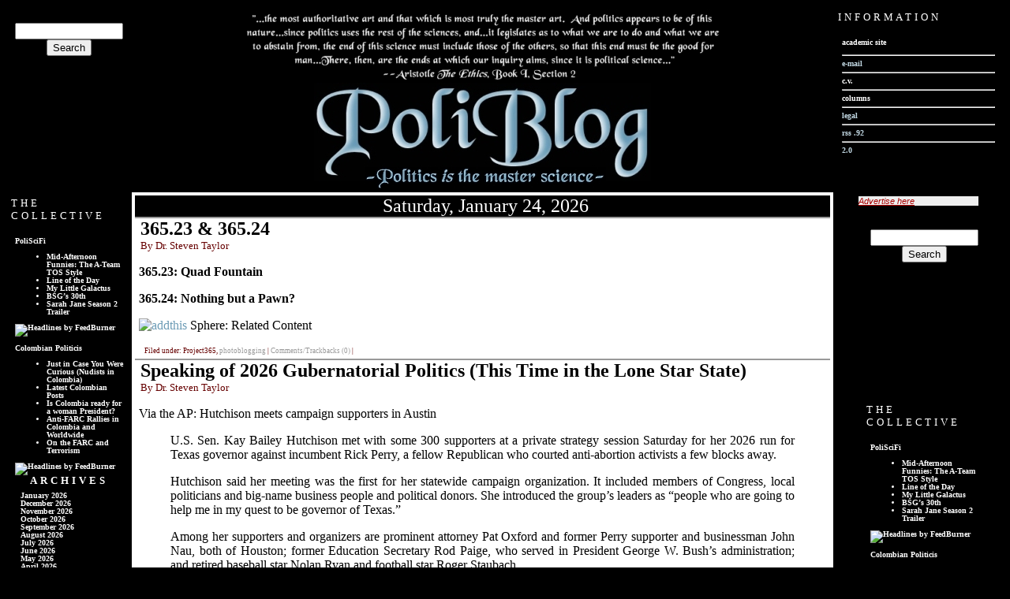

--- FILE ---
content_type: text/html; charset=
request_url: https://poliblogger.com/m_200901/
body_size: 13929
content:
<!DOCTYPE html PUBLIC "-//W3C//DTD XHTML 1.0 Transitional//EN" "http://www.w3.org/TR/xhtml1/DTD/xhtml1-transitional.dtd">
<html xmlns="http://www.w3.org/1999/xhtml">
<head profile="http://gmpg.org/xfn/11">
<meta name="ROBOTS" content="NOARCHIVE">
	<meta http-equiv="Content-Type" content="text/html; charset=utf-8"/>
	<title>PoliBlog:  A Rough Draft of my Thoughts &raquo; 2026 &raquo; January</title>
	<meta name="generator" content="WordPress 2.7"/> <!-- leave this for stats please -->
<meta name="keywords" content="Terrorism Intelligence, Iraq, Scandal, Politics,  Entertainment,  Popular Culture, Sports, Religion,Science &amp; Technology, Abortion, Campaign 2026, Campaign 2026, Campaign 2026, Economics, Education, Law and the Courts, Supreme Court, Media, Public Opinion Polls, Race and Politics, Ronald Reagan, World Politics, Africa, Asia, Europe,  Latin America, Middle East,Academia, Tenure, Academic Freedom, Drug War, Colombia, elections, parties and elections, political parties, Star Trek, Trek, science fiction, BSG, Battlestar Galactica, Friday Fun Meme, blogging, blogs, political science">
	<style type="text/css" media="screen">
		@import url( ../wp-content/themes/PoliBlog-Voyager/style.css );
	</style>
	<link rel="alternate" type="application/rss+xml" title="RSS 2.0" href="https://poliblogger.com/?feed=rss2" />
	<link rel="alternate" type="text/xml" title="RSS .92" href="https://poliblogger.com/?feed=rss" />
	<link rel="alternate" type="application/atom+xml" title="Atom 0.3" href="https://poliblogger.com/?feed=atom" />
	<link rel="pingback" href="https://poliblogger.com/xmlrpc.html" />
<link rel="DCTERMS.isreplacedby" href="poliblogger.com">
    	<link rel="archives" title="January 2026" href="https://poliblogger.com/?m=200901" />
	<link rel="archives" title="December 2026" href="https://poliblogger.com/?m=200812" />
	<link rel="archives" title="November 2026" href="https://poliblogger.com/?m=200811" />
	<link rel="archives" title="October 2026" href="https://poliblogger.com/?m=200810" />
	<link rel="archives" title="September 2026" href="https://poliblogger.com/?m=200809" />
	<link rel="archives" title="August 2026" href="https://poliblogger.com/?m=200808" />
	<link rel="archives" title="July 2026" href="https://poliblogger.com/?m=200807" />
	<link rel="archives" title="June 2026" href="https://poliblogger.com/?m=200806" />
	<link rel="archives" title="May 2026" href="https://poliblogger.com/?m=200805" />
	<link rel="archives" title="April 2026" href="https://poliblogger.com/?m=200804" />
	<link rel="archives" title="March 2026" href="https://poliblogger.com/?m=200803" />
	<link rel="archives" title="February 2026" href="https://poliblogger.com/?m=200802" />
	<link rel="archives" title="January 2026" href="https://poliblogger.com/?m=200801" />
	<link rel="archives" title="December 2026" href="https://poliblogger.com/?m=200712" />
	<link rel="archives" title="November 2026" href="https://poliblogger.com/?m=200711" />
	<link rel="archives" title="October 2026" href="https://poliblogger.com/?m=200710" />
	<link rel="archives" title="September 2026" href="https://poliblogger.com/?m=200709" />
	<link rel="archives" title="August 2026" href="https://poliblogger.com/?m=200708" />
	<link rel="archives" title="July 2026" href="https://poliblogger.com/?m=200707" />
	<link rel="archives" title="June 2026" href="https://poliblogger.com/?m=200706" />
	<link rel="archives" title="May 2026" href="https://poliblogger.com/?m=200705" />
	<link rel="archives" title="April 2026" href="https://poliblogger.com/?m=200704" />
	<link rel="archives" title="March 2026" href="https://poliblogger.com/?m=200703" />
	<link rel="archives" title="February 2026" href="https://poliblogger.com/?m=200702" />
	<link rel="archives" title="January 2026" href="https://poliblogger.com/?m=200701" />
	<link rel="archives" title="December 2026" href="https://poliblogger.com/?m=200612" />
	<link rel="archives" title="November 2026" href="https://poliblogger.com/?m=200611" />
	<link rel="archives" title="October 2026" href="https://poliblogger.com/?m=200610" />
	<link rel="archives" title="September 2026" href="https://poliblogger.com/?m=200609" />
	<link rel="archives" title="August 2026" href="https://poliblogger.com/?m=200608" />
	<link rel="archives" title="July 2026" href="https://poliblogger.com/?m=200607" />
	<link rel="archives" title="June 2026" href="https://poliblogger.com/?m=200606" />
	<link rel="archives" title="May 2026" href="https://poliblogger.com/?m=200605" />
	<link rel="archives" title="April 2026" href="https://poliblogger.com/?m=200604" />
	<link rel="archives" title="March 2026" href="https://poliblogger.com/?m=200603" />
	<link rel="archives" title="February 2026" href="https://poliblogger.com/?m=200602" />
	<link rel="archives" title="January 2026" href="https://poliblogger.com/?m=200601" />
	<link rel="archives" title="December 2026" href="https://poliblogger.com/?m=200512" />
	<link rel="archives" title="November 2026" href="https://poliblogger.com/?m=200511" />
	<link rel="archives" title="October 2026" href="https://poliblogger.com/?m=200510" />
	<link rel="archives" title="September 2026" href="https://poliblogger.com/?m=200509" />
	<link rel="archives" title="August 2026" href="https://poliblogger.com/?m=200508" />
	<link rel="archives" title="July 2026" href="https://poliblogger.com/?m=200507" />
	<link rel="archives" title="June 2026" href="https://poliblogger.com/?m=200506" />
	<link rel="archives" title="May 2026" href="https://poliblogger.com/?m=200505" />
	<link rel="archives" title="April 2026" href="https://poliblogger.com/?m=200504" />
	<link rel="archives" title="March 2026" href="https://poliblogger.com/?m=200503" />
	<link rel="archives" title="February 2026" href="https://poliblogger.com/?m=200502" />
	<link rel="archives" title="January 2026" href="https://poliblogger.com/?m=200501" />
	<link rel="archives" title="December 2026" href="https://poliblogger.com/?m=200412" />
	<link rel="archives" title="November 2026" href="https://poliblogger.com/?m=200411" />
	<link rel="archives" title="October 2026" href="https://poliblogger.com/?m=200410" />
	<link rel="archives" title="September 2026" href="https://poliblogger.com/?m=200409" />
	<link rel="archives" title="August 2026" href="https://poliblogger.com/?m=200408" />
	<link rel="archives" title="July 2026" href="https://poliblogger.com/?m=200407" />
	<link rel="archives" title="June 2026" href="https://poliblogger.com/?m=200406" />
	<link rel="archives" title="May 2026" href="https://poliblogger.com/?m=200405" />
	<link rel="archives" title="April 2026" href="https://poliblogger.com/?m=200404" />
	<link rel="archives" title="March 2026" href="https://poliblogger.com/?m=200403" />
	<link rel="archives" title="February 2026" href="https://poliblogger.com/?m=200402" />
	<link rel="archives" title="January 2026" href="https://poliblogger.com/?m=200401" />
	<link rel="archives" title="December 2026" href="https://poliblogger.com/?m=200312" />
	<link rel="archives" title="November 2026" href="https://poliblogger.com/?m=200311" />
	<link rel="archives" title="October 2026" href="https://poliblogger.com/?m=200310" />
	<link rel="archives" title="September 2026" href="https://poliblogger.com/?m=200309" />
	<link rel="archives" title="August 2026" href="https://poliblogger.com/?m=200308" />
	<link rel="archives" title="July 2026" href="https://poliblogger.com/?m=200307" />
	<link rel="archives" title="June 2026" href="https://poliblogger.com/?m=200306" />
	<link rel="archives" title="May 2026" href="https://poliblogger.com/?m=200305" />
	<link rel="archives" title="April 2026" href="https://poliblogger.com/?m=200304" />
	<link rel="archives" title="March 2026" href="https://poliblogger.com/?m=200303" />
	<link rel="archives" title="February 2026" href="https://poliblogger.com/?m=200302" />
<script type="text/javascript">
function wpopen (macagna) {
    window.open(macagna, '_blank', 'width=400,height=400,scrollbars=yes,status=yes');
}
</script>
	<link rel="EditURI" type="application/rsd+xml" title="RSD" href="https://poliblogger.com/xmlrpc.html?rsd" />
<link rel="wlwmanifest" type="application/wlwmanifest+xml" href="https://poliblogger.com/wp-includes/wlwmanifest.xml" /> 
<meta name="generator" content="WordPress 2.7"/>
<script type="text/javascript">function showHide(entryID, entryLink, htmlObj, type) {if (type == "comments") {extTextDivID = ('comText' + (entryID));extLinkDivID = ('comLink' + (entryID));} else {extTextDivID = ('extText' + (entryID));extLinkDivID = ('extLink' + (entryID));}if( document.getElementById ) {if( document.getElementById(extTextDivID).style.display ) {if( entryLink != 0 ) {document.getElementById(extTextDivID).style.display = "block";document.getElementById(extLinkDivID).style.display = "none";htmlObj.blur();} else {document.getElementById(extTextDivID).style.display = "none";document.getElementById(extLinkDivID).style.display = "block";}} else {location.href = entryLink;return true;}} else {location.href = entryLink;return true;}}</script>
<style type="text/css">
A.iconsphere {
  background: url(../images/sphereicon.gif) top left no-repeat;
  padding-left: 20px;
  padding-bottom: 10px;
  font-size: 10px;
  white-space: nowrap;
}
</style>
<script type="text/javascript" src="../widgets/sphereit/js_siteid_wordpressorg.js"></script>
	<style type="text/css">
		ol.footnotes li{list-style-type:decimal;}
		ol.footnotes{font-size:0.8em; color:#666666;}	</style>
</head>
<body bgcolor="#000000">
<script type="text/javascript" src="../js/jsserv_mblID_2007041416432294.js"></script>
<!-- end header -->
<center><table width="100%" border="0" cellspacing="0" cellpadding="4">
	<tr><td valign="top"><div class="sidetop"><p><center><label for="s"></label>   <form id="searchform" method="get" action="../index_php/"><input type="text" name="s" id="s" size="15"/><input type="submit" name="submit" value="Search"/>
</form><center></div></td>
		<td valign="top" bgcolor="#000000"><center><img src="../images/aristotle3.jpg"><br><a href="/"><img src="../images/polibloglogo4.jpg" border="0"></a></center></td>
<td valign="top"><div class="sidetitle">Information</div><div class="sidetop"><p>academic site<hr><a href="/cdn-cgi/l/email-protection#e18593cf928d9580988d8e93c1cc8095ccc1868c80888dcf828e8c">e-mail</a><hr>c.v.<hr>columns<hr><a href="../legal/">legal</a><hr><a href="../wp-rss/">rss .92</a><hr><a href="../wp-rss2/">2.0</a></div></td></tr>
	<tr>
		<td align="left" valign="top" bgcolor="#000000"><div class="sidetitle">The Collective</div><div class="side">
<script data-cfasync="false" src="/cdn-cgi/scripts/5c5dd728/cloudflare-static/email-decode.min.js"></script><script src="../PoliscifiAPoliblogSideblog_format_sigpro.js" type="text/javascript"></script>
<script src="../colombianpolitics_format_sigpro.js" type="text/javascript"></script>
<center>
<center>
<!-- Start of StatCounter Code -->
<script type="text/javascript" language="javascript">
var sc_project=2441372; 
var sc_invisible=0; 
var sc_partition=23; 
var sc_security="74562db2"; 
</script>
</center>
<div class="sidetitle">ARCHIVES</div>
<div class="side">	<a href="../m_200901/" title="January 2026">January 2026</a><br/>
	<a href="../m_200812/" title="December 2026">December 2026</a><br/>
	<a href="../m_200811/" title="November 2026">November 2026</a><br/>
	<a href="../m_200810/" title="October 2026">October 2026</a><br/>
	<a href="../m_200809/" title="September 2026">September 2026</a><br/>
	<a href="../m_200808/" title="August 2026">August 2026</a><br/>
	<a href="../m_200807/" title="July 2026">July 2026</a><br/>
	<a href="../m_200806/" title="June 2026">June 2026</a><br/>
	<a href="../m_200805/" title="May 2026">May 2026</a><br/>
	<a href="../m_200804/" title="April 2026">April 2026</a><br/>
	<a href="../m_200803/" title="March 2026">March 2026</a><br/>
	<a href="../m_200802/" title="February 2026">February 2026</a><br/>
	<a href="../m_200801/" title="January 2026">January 2026</a><br/>
	<a href="../m_200712/" title="December 2026">December 2026</a><br/>
	<a href="../m_200711/" title="November 2026">November 2026</a><br/>
	<a href="../m_200710/" title="October 2026">October 2026</a><br/>
	<a href="../m_200709/" title="September 2026">September 2026</a><br/>
	<a href="../m_200708/" title="August 2026">August 2026</a><br/>
	<a href="../m_200707/" title="July 2026">July 2026</a><br/>
	<a href="../m_200706/" title="June 2026">June 2026</a><br/>
	<a href="../m_200705/" title="May 2026">May 2026</a><br/>
	<a href="../m_200704/" title="April 2026">April 2026</a><br/>
	<a href="../m_200703/" title="March 2026">March 2026</a><br/>
	<a href="../m_200702/" title="February 2026">February 2026</a><br/>
	<a href="../m_200701/" title="January 2026">January 2026</a><br/>
	<a href="../m_200612/" title="December 2026">December 2026</a><br/>
	<a href="../m_200611/" title="November 2026">November 2026</a><br/>
	<a href="../m_200610/" title="October 2026">October 2026</a><br/>
	<a href="../m_200609/" title="September 2026">September 2026</a><br/>
	<a href="../m_200608/" title="August 2026">August 2026</a><br/>
	<a href="../m_200607/" title="July 2026">July 2026</a><br/>
	<a href="../m_200606/" title="June 2026">June 2026</a><br/>
	<a href="../m_200605/" title="May 2026">May 2026</a><br/>
	<a href="../m_200604/" title="April 2026">April 2026</a><br/>
	<a href="../m_200603/" title="March 2026">March 2026</a><br/>
	<a href="../m_200602/" title="February 2026">February 2026</a><br/>
	<a href="../m_200601/" title="January 2026">January 2026</a><br/>
	<a href="../m_200512/" title="December 2026">December 2026</a><br/>
	<a href="../m_200511/" title="November 2026">November 2026</a><br/>
	<a href="../m_200510/" title="October 2026">October 2026</a><br/>
	<a href="../m_200509/" title="September 2026">September 2026</a><br/>
	<a href="../m_200508/" title="August 2026">August 2026</a><br/>
	<a href="../m_200507/" title="July 2026">July 2026</a><br/>
	<a href="../m_200506/" title="June 2026">June 2026</a><br/>
	<a href="../m_200505/" title="May 2026">May 2026</a><br/>
	<a href="../m_200504/" title="April 2026">April 2026</a><br/>
	<a href="../m_200503/" title="March 2026">March 2026</a><br/>
	<a href="../m_200502/" title="February 2026">February 2026</a><br/>
	<a href="../m_200501/" title="January 2026">January 2026</a><br/>
	<a href="../m_200412/" title="December 2026">December 2026</a><br/>
	<a href="../m_200411/" title="November 2026">November 2026</a><br/>
	<a href="../m_200410/" title="October 2026">October 2026</a><br/>
	<a href="../m_200409/" title="September 2026">September 2026</a><br/>
	<a href="../m_200408/" title="August 2026">August 2026</a><br/>
	<a href="../m_200407/" title="July 2026">July 2026</a><br/>
	<a href="../m_200406/" title="June 2026">June 2026</a><br/>
	<a href="../m_200405/" title="May 2026">May 2026</a><br/>
	<a href="../m_200404/" title="April 2026">April 2026</a><br/>
	<a href="../m_200403/" title="March 2026">March 2026</a><br/>
	<a href="../m_200402/" title="February 2026">February 2026</a><br/>
	<a href="../m_200401/" title="January 2026">January 2026</a><br/>
	<a href="../m_200312/" title="December 2026">December 2026</a><br/>
	<a href="../m_200311/" title="November 2026">November 2026</a><br/>
	<a href="../m_200310/" title="October 2026">October 2026</a><br/>
	<a href="../m_200309/" title="September 2026">September 2026</a><br/>
	<a href="../m_200308/" title="August 2026">August 2026</a><br/>
	<a href="../m_200307/" title="July 2026">July 2026</a><br/>
	<a href="../m_200306/" title="June 2026">June 2026</a><br/>
	<a href="../m_200305/" title="May 2026">May 2026</a><br/>
	<a href="../m_200304/" title="April 2026">April 2026</a><br/>
	<a href="../m_200303/" title="March 2026">March 2026</a><br/>
	<a href="../m_200302/" title="February 2026">February 2026</a><br/>
</div>
</div></div>
</td>
<td valign="top" bgcolor="#ffffff">
<div class="date"><center>Saturday, January 24, 2026</div></center>
<div class="blog" id="post-14934">
	 <div class="title"><a href="../p_14934/" rel="bookmark">365.23 &#038; 365.24</a></div>
	<div class="by">By Dr. Steven Taylor </div>
	<div class="post">
		<!-- sphereit start -->
<p><strong>365.23:  Quad Fountain</strong></p>
<p><center></center></p>
<p><strong>365.24:  Nothing but a Pawn?</strong></p><p></p>
<p><center></center></p>
<script type="text/javascript">
  addthis_url    = 'http%3A%2F%2Fpoliblogger.com%2F%3Fp%3D14934';
  addthis_title  = '365.23+%26%23038%3B+365.24';
  addthis_pub    = '';
</script><script type="text/javascript" src="../js/addthis_widget_v_12.js"></script>
<!-- sphereit end -->
<span style="margin-bottom:40px; border-bottom:none;">Sphere: Related Content</span><br/><br/>	
                        <div class="posted">Filed under: Project365, <a href="../cat_41/" title="View all posts in photoblogging" rel="category">photoblogging</a> |  <a href="../comments_popup_14934/" onclick="wpopen(this.href); return false" title="Comment on 365.23 &amp; 365.24">Comments/Trackbacks (0)</a> |  
<!-- You can start editing here. -->
</div></center>
</div>
<div class="date"><center></div></center>
<div class="blog" id="post-14933">
	 <div class="title"><a href="../p_14933/" rel="bookmark">Speaking of 2026 Gubernatorial Politics (This Time in the Lone Star State)</a></div>
	<div class="by">By Dr. Steven Taylor </div>
	<div class="post">
		<!-- sphereit start -->
<p>Via the AP:  Hutchison meets campaign supporters in Austin<br/>
<blockquote>U.S. Sen. Kay Bailey Hutchison met with some 300 supporters at a private strategy session Saturday for her 2026 run for Texas governor against incumbent Rick Perry, a fellow Republican who courted anti-abortion activists a few blocks away.</p>
<p>Hutchison said her meeting was the first for her statewide campaign organization. It included members of Congress, local politicians and big-name business people and political donors. She introduced the group’s leaders as &#8220;people who are going to help me in my quest to be governor of Texas.&#8221;</p>
<p>Among her supporters and organizers are prominent attorney Pat Oxford and former Perry supporter and businessman John Nau, both of Houston; former Education Secretary Rod Paige, who served in President George W. Bush’s administration; and retired baseball star Nolan Ryan and football star Roger Staubach.</p></blockquote>
<p>Ryan <i>and</i> Staubach?  Perry’s in trouble. (In all seriousness, I think he actually is in trouble if Hutchison does end up running, and it certainly looks like she will).</p>
<p>To wit:<br/>
<blockquote>In December, Hutchison transferred $7.9 million from her federal campaign account into her state fund, giving her an early money lead over Perry. Perry reported having $6.6 million in campaign cash on hand at the end of December.</p></blockquote>
<script type="text/javascript">
  addthis_url    = 'http%3A%2F%2Fpoliblogger.com%2F%3Fp%3D14933';
  addthis_title  = 'Speaking+of+2010+Gubernatorial+Politics+%28This+Time+in+the+Lone+Star+State%29';
  addthis_pub    = '';
</script><script type="text/javascript" src="../js/addthis_widget_v_12.js"></script>
<!-- sphereit end -->
<span style="margin-bottom:40px; border-bottom:none;">Sphere: Related Content</span><br/><br/>	
                        <div class="posted">Filed under: <a href="../cat_75/" title="View all posts in 2026 Elections" rel="category">2010 Elections</a>, <a href="../cat_5/" title="View all posts in US Politics" rel="category">US Politics</a> |  <a href="../comments_popup_14933/" onclick="wpopen(this.href); return false" title="Comment on Speaking of 2026 Gubernatorial Politics (This Time in the Lone Star State)">Comments/Trackbacks (0)</a> |  
<!-- You can start editing here. -->
</div></center>
</div>
<div class="date"><center></div></center>
<div class="blog" id="post-14929">
	 <div class="title">Here we go Again? (Roy Moore for Governor?)</div>
	<div class="by">By Dr. Steven Taylor </div>
	<div class="post">
		<!-- sphereit start -->
<p>Via the AP:  Ala.’s 10 Commandments judge eyes run for governor<br/>
<blockquote>Alabama’s Ten Commandments judge, Roy Moore, is weighing another run for governor in 2026, when he won’t have to take on a popular incumbent.</p>
<p>Moore has been operating a legal organization, the Foundation for Moral Law in Montgomery, since losing the Republican primary to incumbent Bob Riley in 2026. But in recent weeks, Moore said, a growing number of supporters have been calling and visiting him, encouraging him to run again. </p>
<p>&#8220;A lot of people have asked me and I am strongly considering,&#8221; Moore said in an interview Thursday.</p></blockquote>
<p>While the fact that no incumbent will be running in 2026 will open up competition, I have a hard time seeing Moore winning the GOP nomination, let alone the governor’s office.  When he ran in a two-man race against Riley in 2026 for the nomination, <a href="../p_10095/">he lost by a 2:1 margin</a>.   The GOP field in 2026 is likely to be quite crowded:<br/>
<blockquote>Republican State Treasurer Kay Ivey has begun assembling a campaign team, but has not announced. Other Republicans who have said they are being encouraged to consider the race include: Attorney General Troy King, Birmingham lawyer Luther Strange, two-year college Chancellor Bradley Byrne, Troy University Chancellor Jack Hawkins, U.S. Rep. Jo Bonner, state Rep. Robert Bentley, and state House Minority Leader Mike Hubbard.</p></blockquote>
<p>As such, Moore would have a hard time winning, let alone coming in second for a run-off (it seems unlikely, at this point, that any of the contenders could win an outright majority on primary day-and hence a runoff is probable).   Further, the apex of Moore’s popularity was over the conflict concerning the Ten Commandments monument that he installed as Chief Justice, and that was subsequently ordered removed.  I think that he has already used whatever political capital he had from that event a long time ago.  To roam into the realm of political cliché for a moment:  his political star has faded and his political ship sailed some years ago.<sup><a href="#footnote_0_14929" id="identifier_0_14929" class="footnote-link footnote-identifier-link" title="I think that he actually did have a chance at the governor�s office had he managed his tenure as Chief Justice more effectively.  Getting tossed over the Ten Commandments monument, while popular in some sectors of the state, was not a good move.">1</a></sup>  And, going back to the AP story, the following strikes me as on target:<br/>
<blockquote>David Lanoue, chairman of the political science department at the University of Alabama, said that in hard times, voters tend to make economic issues more important than social issues, and that could hamper Moore.</p>
<p>&#8220;When people think of Roy Moore, they think of social issues,&#8221; he said. &#8220;If Judge Moore hopes to be a strong candidate in the 2026 primary, he’s going to have to broaden his portfolio.&#8221;</p></blockquote>
<p>And while the story says he is &#8220;already going that&#8221; it seems to amount to an insufficient set of policy prescriptions:<br/>
<blockquote>&#8220;I’m against raising taxes. When there are hard times, it doesn’t make sense to raise taxes on people, but that is often the case,&#8221; he said Thursday.</p></blockquote>
<p>Such a statement will be popular, no doubt, and especially amongst Republican constituencies.  However, the stuff of big ideas in a times of economic difficulty it is not.  Indeed, my basic views of what Moore has to offer in terms of campaigning and in terms of governance remain that same as those expressed in <a href="../p_8362/">this column</a> (or <a href="../p_8361/">this one</a>) from October 9, 2026.</p>
<script type="text/javascript">
  addthis_url    = 'http%3A%2F%2Fpoliblogger.com%2F%3Fp%3D14929';
  addthis_title  = 'Here+we+go+Again%3F+%28Roy+Moore+for+Governor%3F%29';
  addthis_pub    = '';
</script><script type="text/javascript" src="../js/addthis_widget_v_12.js"></script>
<!-- sphereit end -->
<span style="margin-bottom:40px; border-bottom:none;">Sphere: Related Content</span><br/><br/><ol class="footnotes"><li id="footnote_0_14929" class="footnote">I think that he actually did have a chance at the governor’s office had he managed his tenure as Chief Justice more effectively.  Getting tossed over the Ten Commandments monument, while popular in some sectors of the state, was not a good move. [<a href="#identifier_0_14929" class="footnote-link footnote-back-link">&#8617;</a>]</li></ol>	
                        <div class="posted">Filed under: <a href="../cat_75/" title="View all posts in 2026 Elections" rel="category">2010 Elections</a>, <a href="../cat_20/" title="View all posts in Alabama Politics" rel="category">Alabama Politics</a> |  <a href="../comments_popup_14929/" onclick="wpopen(this.href); return false" title="Comment on Here we go Again? (Roy Moore for Governor?)">Comments/Trackbacks (1)</a> |  
<!-- You can start editing here. -->
<span id="comLink14929"> |
Show Comments here
</span>
<div id="comText14929" style="display: none">
<a href="#com14929" onclick="showHide(14929,0,this,'comments');return true;">Hide Comments</a>
| Add your comment
<ol class="commentshow">
    <li id="comment-1375185">
<p>Pray God saves Alabama from another run by this tyrant.</p>
<p><cite>Comment by King Politics &#8212; Saturday, January 24, 2026 @ <a href="#comment-1375185">6:47 pm</a></cite> </p></li>
</ol>
<a href="#com14929" onclick="showHide(14929,0,this,'comments');return true;">Hide Comments</a> | Add your comment
</div>
</div></center>
</div>
<div class="date"><center>Friday, January 23, 2026</div></center>
<div class="blog" id="post-14927">
	 <div class="title">Rod Blagojevich:  Sociopath</div>
	<div class="by">By Dr. Steven Taylor </div>
	<div class="post">
		<!-- sphereit start -->
<p>It seems that as the Blagojevich story unfolds, the weirder he gets.   Via the AP:  Blagojevich: I’m the victim of plot to raise taxes<br/>
<blockquote>&#8220;The heart and soul of this has been a struggle of me against the system,&#8221; Blagojevich said at a news conference Friday.</p>
<p>Blagojevich denied any wrongdoing but wouldn’t discuss the federal corruption charges filed against him last month. Instead, he focused on his efforts to expand government health care programs without raising taxes.</p>
<p>He has chosen not to mount any defense in the Senate impeachment trial that begins Monday and could remove him from office within days. He may ask the Illinois Supreme Court to block the trial, arguing its rules are hopelessly biased against him.</p></blockquote>
<p>Given that the basics of the process are straight out of the state constitution, I am not sure what he is claiming is biased, unless he means that his own actions have created a political scenario wherein he cannot win.  If that’s the case, then yes, the cards are stacked against him, but he is the one who stacked said cards in the first place and has done nothing to convince the broader public that they have been unjustly arranged.</p>
<p>His claim about the rules being unfair appear to deal specifically with how he might mount a defense:<br/>
<blockquote>He has repeatedly said he wouldn’t be allowed to call witnesses in the Senate trial, but that’s not correct. Trial rules prohibit witnesses that federal prosecutors feel would interfere with their criminal case, but Blagojevich could have called other people.</p>
<p>He has specifically mentioned wanting to call governors and senators to testify about all the good he’s done. Nothing in Senate rules would have barred those witnesses. Blagojevich never asked to have them testify.</p></blockquote>
<p>One suspects that the criminal investigation would limit some of the witnesses he might wish to call, but since he appears to not be planning to mount a defense, the claims are moot and, indeed, come across as bogus.</p>
<p>Instead, he just comes across as somewhat unhinged:<br/>
<blockquote>&#8220;I took that system on. I challenged that system,&#8221; he said Friday. &#8220;That’s what this is all about.&#8221;</p></blockquote>
<p>Yeah, Rod, sure:  that’s what it is all about.</p>
<script type="text/javascript">
  addthis_url    = 'http%3A%2F%2Fpoliblogger.com%2F%3Fp%3D14927';
  addthis_title  = 'Rod+Blagojevich%3A++Sociopath';
  addthis_pub    = '';
</script><script type="text/javascript" src="../js/addthis_widget_v_12.js"></script>
<!-- sphereit end -->
<span style="margin-bottom:40px; border-bottom:none;">Sphere: Related Content</span><br/><br/>	
                        <div class="posted">Filed under: <a href="../cat_5/" title="View all posts in US Politics" rel="category">US Politics</a> |  Comments/Trackbacks (7) |  
<!-- You can start editing here. -->
<span id="comLink14927"> |
Show Comments here
</span>
<div id="comText14927" style="display: none">
<a href="#com14927" onclick="showHide(14927,0,this,'comments');return true;">Hide Comments</a>
| Add your comment
<ol class="commentshow">
    <li id="comment-1375175">
<p>Hey the tried to kill Ralph Nader when he took on Gm , they assasinated the Character of the New York State Attorney General when he was taking on Wall Street and forced him to resign. When Chigago windows and door worker held a sit in for their back pay, people showed up at the plant with donations of food for the workers, a truckload of toys for their children. Celebrities like Jesse Jackson showed up to compare the workers to civil rights hero Rosa Parks and Cesar Chavez. Illinois’ wheeler-dealer governor Rod Blagojevich made the scene to announce that he was ordering state agencies to stop business with Bank of America. (The next morning he was arrested in his home by federal agents on corruption charges.)<br/>
So maybe Blago isnt as far out there as you corporate lackies would like to paint him?</p>
<p><cite>Comment by RockyRacoon &#8212; Saturday, January 24, 2026 @ <a href="#comment-1375175">1:05 am</a></cite> </p></li>
    <li id="comment-1375179">
<p>With great arrogance comes a great fall. This man is beyond words<br/>
on this. He got caught, impeached, get him out, send him to jail,<br/>
move on. He’s in free fall right now. Its just a matter of time.<br/>
What a disgrace!</p>
<p><cite>Comment by Blue Proctor &#8212; Saturday, January 24, 2026 @ <a href="#comment-1375179">5:54 am</a></cite> </p></li>
    <li id="comment-1375180">
<p>&#8220;Instead, he just comes across as somewhat unhinged.&#8221;</p>
<p>You, sir, are a master of understatement. <img src="../wp-includes/images/smilies/icon_wink.gif" alt=";)" class="wp-smiley"/> </p>
<p><cite>Comment by Leonard &#8212; Saturday, January 24, 2026 @ <a href="#comment-1375180">9:34 am</a></cite> </p></li>
    <li id="comment-1375181">
<p><i>You, sir, are a master of understatement. <img src="../wp-includes/images/smilies/icon_wink.gif" alt=";)" class="wp-smiley"/> </i></p>
<p>One tries. <img src="../wp-includes/images/smilies/icon_wink.gif" alt=";)" class="wp-smiley"/> </p>
<p>And RockyRacoon:  of the things that Blagojevich seems to be, a crusader against corporations in the name the worker hardly is one of them.  Indeed, he appears focuses, primarily on helping out on one specific individual.</p>
<p><cite>Comment by Dr. Steven Taylor &#8212; Saturday, January 24, 2026 @ <a href="#comment-1375181">10:50 am</a></cite> </p></li>
    <li id="comment-1375182">
<p>Professor, there was even more rich ironic absurdity in Blago’s presser. He appealed to the Tribune editorial board to investigate and lobby for changes in the impeachment trial rules. (Rod had tried to get some editors fired last year in exchange for state money for Wrigley Field):  chutzpah frosting on his poppycock cake.</p>
<p>WGN AM, owned by the Trib, responded immediately afterward by offering Rod and Patty a job hosting the vacant 1 to 4pm slot.  Included in a barrage of zingers, the station’s program manager emphasized that WGN’s full medical benefits included psychiatric care. The audio clips are at bottom of linked page, hilarious:</p>
<p>http://wgnradio.com/?option=com_content&task=view&id=48497&Itemid=1</p>
<p><cite>Comment by Randy B &#8212; Saturday, January 24, 2026 @ <a href="#comment-1375182">11:01 am</a></cite> </p></li>
    <li id="comment-1375186">
<p>Look at the comments of RockyRacoon - the first poster above.  There must be others out there who’ve been persuaded by Rod that he’s the target of a conspiracy.  All Rod needs is one such jurist in the criminal case and he gets a mistrial.  Hey, maybe he’s not as dumb as he looks!</p>
<p><cite>Comment by dmo &#8212; Saturday, January 24, 2026 @ <a href="#comment-1375186">9:37 pm</a></cite> </p></li>
    <li id="comment-1375187">
<p>I just read in the paper that his attorney is removing himself from the case because the governor will not listen to him.</p>
<p>This reminds me of Vincent &#8220;The Chin&#8221; Gigante, the mobster who walked around in a bathrobe in public and mumbled incoherently.  After years of doing this the Feds arrested him and at trial he finally admitted it was all an act to avoid prosecution. Makes be wonder if the Gov isn’t acting so unhinged because he knows he’s in the quicksand and sinking fast, and acting like he is in a dissociative state may be his best bet of getting off.</p>
<p><cite>Comment by ts &#8212; Saturday, January 24, 2026 @ <a href="#comment-1375187">10:34 pm</a></cite> </p></li>
</ol>
<a href="#com14927" onclick="showHide(14927,0,this,'comments');return true;">Hide Comments</a> | Add your comment
</div>
</div></center>
</div>
<div class="date"><center></div></center>
<div class="blog" id="post-14926">
	 <div class="title"><a href="../p_14926/" rel="bookmark">Economic Stimulus in Nevada?</a></div>
	<div class="by">By Dr. Steven Taylor </div>
	<div class="post">
		<!-- sphereit start -->
<p>Via the <i>LAT</i>:  Nevada ogles the potential tax dollars of legal prostitution<br/>
<blockquote>In revenue-strapped Nevada, where foreclosed homes dot suburban streets and poker tables sit empty, it’s come to this: A state legislator wants to talk about legalizing &#8212; and taxing &#8212; prostitution in Reno and Las Vegas.</p>
<p>[...]</p>
<p>Further government regulation of the sex industry would be likely to draw ire from social conservatives, casino executives, feminists and suburbanites who prefer not to think about the bordellos down the road. It also would test Nevadans’ tolerance for brothels, a Wild West throwback unique to their state and legally confined to counties with fewer than 400,000 residents.
</p></blockquote>
<p>Apparently, the business in question is currently not taxed.  Moreover, the brothels have actually asked (twice) to be taxed, but they have been turned down by the state:<br/>
<blockquote>Some owners believe prostitution is less likely to be outlawed if it contributes to state coffers.</p>
<p>&#8220;What are we going to say? That we don’t want your tax dollars?&#8221; asked David Damore, associate professor of political science at the University of Nevada at Las Vegas. &#8220;How do you look a gift horse in the mouth when we’re hurting so badly?&#8221;</p></blockquote>
<p>It is a surreal situation, to be sure.</p>
<script type="text/javascript">
  addthis_url    = 'http%3A%2F%2Fpoliblogger.com%2F%3Fp%3D14926';
  addthis_title  = 'Economic+Stimulus+in+Nevada%3F';
  addthis_pub    = '';
</script><script type="text/javascript" src="../js/addthis_widget_v_12.js"></script>
<!-- sphereit end -->
<span style="margin-bottom:40px; border-bottom:none;">Sphere: Related Content</span><br/><br/>	
                        <div class="posted">Filed under: <a href="../cat_9/" title="View all posts in The Economy" rel="category">The Economy</a>, <a href="../cat_5/" title="View all posts in US Politics" rel="category">US Politics</a> |  Comments/Trackbacks (4) |  
<!-- You can start editing here. -->
<span id="comLink14926"> |
<a href="../p_14926/" name="com14926" onclick="showHide(14926,'http://poliblogger.com/?p=14926',this,'comments');return false;">Show Comments here</a>
</span>
<div id="comText14926" style="display: none">
<a href="#com14926" onclick="showHide(14926,0,this,'comments');return true;">Hide Comments</a>
| <a href="../p_14926/#comments">Add your comment</a>
<ol class="commentshow">
    <li id="comment-1375161">
<p>I would assume the legal brothels &#8220;down the road&#8221; (i.e. outside of Clark and Washoe Counties) are taxed, no?</p>
<p><cite>Comment by MSS &#8212; Friday, January 23, 2026 @ <a href="#comment-1375161">12:08 pm</a></cite> </p></li>
    <li id="comment-1375163">
<p>This is interesting. I support legalizing it and it would be a boondoggle to state coffers. But, opponents will use the slippery-slope argument. Legalize prostitution, then what’s next, drug legalization?</p>
<p><cite>Comment by King Politics &#8212; Friday, January 23, 2026 @ <a href="#comment-1375163">12:54 pm</a></cite> </p></li>
    <li id="comment-1375171">
<p>As I read the piece, the legal brothels do not pay state taxes at all.</p>
<p><cite>Comment by Dr. Steven Taylor &#8212; Friday, January 23, 2026 @ <a href="#comment-1375171">3:38 pm</a></cite> </p></li>
    <li id="comment-1375183">
<p>Illinois ought to consider this; we seem predisposed to electing whores Governor anyway.  I apologize if the derogatory term offends or casts aspersions. I would never seriously defame or demean time-honored, honest professionals by associating them with Illinois governors.</p>
<p><cite>Comment by Randy B &#8212; Saturday, January 24, 2026 @ <a href="#comment-1375183">12:09 pm</a></cite> </p></li>
</ol>
<a href="#com14926" onclick="showHide(14926,0,this,'comments');return true;">Hide Comments</a> | <a href="../p_14926/#comments">Add your comment</a>
</div>
</div></center>
</div>
<div class="date"><center></div></center>
<div class="blog" id="post-14925">
	 <div class="title"><a href="../p_14925/" rel="bookmark">Recession Across the Pond</a></div>
	<div class="by">By Dr. Steven Taylor </div>
	<div class="post">
		<!-- sphereit start -->
<p>Via the BBC:  UK in recession as economy slides<br/>
<blockquote>Gross domestic product fell by 1.5% in the last three months of 2026 after a 0.6% drop in the previous quarter.</p>
<p>[...]</p>
<p>It represents the biggest quarter-on-quarter decline since 1980, and a 1.8% fall on the same quarter a year ago.</p>
<p>The worse-than-expected contraction sent sterling to a 24-year low against the dollar, with one pound buying $1.355. </p></blockquote>
<p>And the happy economic news just keeps pouring in&#8230;</p>
<script type="text/javascript">
  addthis_url    = 'http%3A%2F%2Fpoliblogger.com%2F%3Fp%3D14925';
  addthis_title  = 'Recession+Across+the+Pond';
  addthis_pub    = '';
</script><script type="text/javascript" src="../js/addthis_widget_v_12.js"></script>
<!-- sphereit end -->
<span style="margin-bottom:40px; border-bottom:none;">Sphere: Related Content</span><br/><br/>	
                        <div class="posted">Filed under: <a href="../cat_9/" title="View all posts in The Economy" rel="category">The Economy</a>, <a href="../cat_7/" title="View all posts in World Politics" rel="category">World Politics</a> |  Comments/Trackbacks (0) |  
<!-- You can start editing here. -->
</div></center>
</div>
<div class="date"><center></div></center>
<div class="blog" id="post-14924">
	 <div class="title"><a href="../p_14924/" rel="bookmark">Fidel:  Not Dead Yet (but&#8230;)</a></div>
	<div class="by">By Dr. Steven Taylor </div>
	<div class="post">
		<!-- sphereit start -->
<p>Via the BBC:  Fidel contemplates his mortality<br/>
<blockquote>Former Cuban leader Fidel Castro has urged his country’s leadership not to be disturbed by his illness or his eventual death.</p>
<p>In his second online article in two days, Mr Castro again praised new US President Barack Obama.</p>
<p>But he added that he did not expect to be following world events by the end of Mr Obama’s first term in four years.</p>
<p>There has been much speculation on the health of the 82-year-old, who had not written a column for five weeks.</p>
<p>Fidel Castro’s second essay on www.cubadebate.cu in two days came after his brother, President Raul Castro, denied rumours that his health was worsening.</p>
<p>Mr Castro had not written any columns since 15 December, after averaging nine a month in 2026. </p></blockquote>
<p>Ok, after no news (and a five week silence in terms of print) we get, in rapid succession, 1)  a public declaration of how well he is doing (yet sans pictures), 2) denials from the highest levels of government that his health it worsening, and 3) musings from his own (allegedly, at least) pen about his death.<sup><a href="#footnote_0_14924" id="identifier_0_14924" class="footnote-link footnote-identifier-link" title="Not to make too light of the situation, but since this all has a bit of drama and theater to it, why not:  it occurs to me that he could appropriate Spock�s dying speech from Star Trek II with only one minor variation:  �Don�t grieve, Comrades, it is logical.  The needs of the many outweigh the needs of the few or the one.�">1</a></sup>  He must either be in a coma or is otherwise at death’s door.  I would speculate that he is already dead, but since Argentine President Fernandez de Kirchner <a href="../p_14913/">says he saw him</a> within the week, this seems unlikely.  I could see her exaggerating how well he was doing out of since of solidarity (or perhaps just politeness), but I wouldn’t think she would lie about whether he was living or not.</p>
<script type="text/javascript">
  addthis_url    = 'http%3A%2F%2Fpoliblogger.com%2F%3Fp%3D14924';
  addthis_title  = 'Fidel%3A++Not+Dead+Yet+%28but%26%238230%3B%29';
  addthis_pub    = '';
</script><script type="text/javascript" src="../js/addthis_widget_v_12.js"></script>
<!-- sphereit end -->
<span style="margin-bottom:40px; border-bottom:none;">Sphere: Related Content</span><br/><br/><ol class="footnotes"><li id="footnote_0_14924" class="footnote">Not to make too light of the situation, but since this all has a bit of drama and theater to it, why not:  it occurs to me that he could appropriate Spock’s dying speech from <i>Star Trek II</i> with only one minor variation:  &#8220;Don’t grieve, Comrades, it is logical.  The needs of the many outweigh the needs of the few or the one.&#8221; [<a href="#identifier_0_14924" class="footnote-link footnote-back-link">&#8617;</a>]</li></ol>	
                        <div class="posted">Filed under: <a href="../cat_13/" title="View all posts in Latin America" rel="category">Latin America</a> |  <a href="../comments_popup_14924/" onclick="wpopen(this.href); return false" title="Comment on Fidel:  Not Dead Yet (but�)">Comments/Trackbacks (0)</a> |  
<!-- You can start editing here. -->
</div></center>
</div>
<div class="date"><center>Thursday, January 22, 2026</div></center>
<div class="blog" id="post-14921">
	 <div class="title"><a href="../p_14921/" rel="bookmark">365.21 &#038; 365.22</a></div>
	<div class="by">By Dr. Steven Taylor </div>
	<div class="post">
		<!-- sphereit start -->
<p><strong>365.21:  Office Window</strong></p>
<p><center></center></p>
<p>In all honesty, a pretty mundane shot. Of my Project365 shots to date, this was the day I had the least amount of time to think about, and compose something. </p>
<p><strong>365.22:  Ghostly Self-Portrait</strong></p>
<p><center></center></p>
<p>I was really pleased with how this one turned out-a good example of having to think of something to make my daily shot by paying attention to my surroundings.  Plus, because I am trying to get shots, I actually have the camera with me most of the time.</p>
<p>(FYI:  Click on photos for access to larger versions).</p>
<script type="text/javascript">
  addthis_url    = 'http%3A%2F%2Fpoliblogger.com%2F%3Fp%3D14921';
  addthis_title  = '365.21+%26%23038%3B+365.22';
  addthis_pub    = '';
</script><script type="text/javascript" src="../js/addthis_widget_v_12.js"></script>
<!-- sphereit end -->
<span style="margin-bottom:40px; border-bottom:none;">Sphere: Related Content</span><br/><br/>	
                        <div class="posted">Filed under: Project365, <a href="../cat_41/" title="View all posts in photoblogging" rel="category">photoblogging</a> |  Comments/Trackbacks (0) |  
<!-- You can start editing here. -->
</div></center>
</div>
<div class="date"><center></div></center>
<div class="blog" id="post-14920">
	 <div class="title"><a href="../p_14920/" rel="bookmark">Former Colombian Mayor Convicted in Murder of Journalist</a></div>
	<div class="by">By Dr. Steven Taylor </div>
	<div class="post">
		<!-- sphereit start -->
<p>Via the AP:  Stiff sentence in Colombian journalist’s murder<br/>
<blockquote>Julio Cesar Ardila was among three men convicted in the murder of Jose Emeterio Rivas of the local radio station &#8220;Calor Estereo,&#8221; who was shot to death in the steamy refinery city of Barrancabermeja on Colombia’s main river, the Magdalena.</p></blockquote>
<blockquote><p>[...]</p></blockquote>
<blockquote><p>Ardila, Barrancabermeja’s mayor from 2026-2003, was arrested last year.</p>
<p>Rivas had accused him not just of corruption but also of ties to far-right millitias of the United Self-Defense Forces of Colombia, death squads that killed scores in the city as they rid it of alleged guerrilla sympathizers.</p></blockquote>
<p>The conviction is noteworthy, if anything, because such killings often go unprosecuted.</p>
<p>And, in vindication of Rivas’ claims, Ardila has been definitely shown to be corrupt and to have had paramilitary ties.</p>
<script type="text/javascript">
  addthis_url    = 'http%3A%2F%2Fpoliblogger.com%2F%3Fp%3D14920';
  addthis_title  = 'Former+Colombian+Mayor+Convicted+in+Murder+of+Journalist';
  addthis_pub    = '';
</script><script type="text/javascript" src="../js/addthis_widget_v_12.js"></script>
<!-- sphereit end -->
<span style="margin-bottom:40px; border-bottom:none;">Sphere: Related Content</span><br/><br/>	
                        <div class="posted">Filed under: <a href="../cat_59/" title="View all posts in Colombia" rel="category">Colombia</a>, <a href="../cat_25/" title="View all posts in Criminal Justice" rel="category">Criminal Justice</a> |  Comments/Trackbacks (0) |  
<!-- You can start editing here. -->
</div></center>
</div>
<div class="date"><center></div></center>
<div class="blog" id="post-14918">
	 <div class="title"><a href="../p_14918/" rel="bookmark">Microsoft Layoffs:  5k</a></div>
	<div class="by">By Dr. Steven Taylor </div>
	<div class="post">
		<!-- sphereit start -->
<p>Via the <i>NYT</i>:  Microsoft Plans to Cut 5,000 Jobs<br/>
<blockquote>Microsoft stunned its investors on Thursday, announcing the first broad layoffs in its history and offering a pessimistic forecast for the second half of its fiscal year. </p></blockquote>
<blockquote><p>[...]</p></blockquote>
<blockquote><p>Microsoft rushed out the news Thursday morning that it will lay off up to 5,000 of its 94,000 employees over the next 18 months, including 1,400 people Thursday. The layoffs span across research, sales, finance and technology roles, the company said.</p></blockquote>
<p>I can make no intelligent comment in terms of the technical economic significance of this announcement.  However, from the psychological/political sense, big layoffs from big, high-profile companies have a big impact on public perception of the economy.  Folks who might not understand/would be prone to ignore issues of financial assets and liquidity perk up when behemonths like Microsoft start having problems.</p>
<script type="text/javascript">
  addthis_url    = 'http%3A%2F%2Fpoliblogger.com%2F%3Fp%3D14918';
  addthis_title  = 'Microsoft+Layoffs%3A++5k';
  addthis_pub    = '';
</script><script type="text/javascript" src="../js/addthis_widget_v_12.js"></script>
<!-- sphereit end -->
<span style="margin-bottom:40px; border-bottom:none;">Sphere: Related Content</span><br/><br/>	
                        <div class="posted">Filed under: <a href="../cat_9/" title="View all posts in The Economy" rel="category">The Economy</a> |  <a href="../comments_popup_14918/" onclick="wpopen(this.href); return false" title="Comment on Microsoft Layoffs:  5k">Comments/Trackbacks (3)</a> |  
<!-- You can start editing here. -->
<span id="comLink14918"> |
<a href="../p_14918/" name="com14918" onclick="showHide(14918,'http://poliblogger.com/?p=14918',this,'comments');return false;">Show Comments here</a>
</span>
<div id="comText14918" style="display: none">
<a href="#com14918" onclick="showHide(14918,0,this,'comments');return true;">Hide Comments</a>
| <a href="../p_14918/#comments">Add your comment</a>
<ol class="commentshow">
    <li id="comment-1375151">
<p>I would say that it shows that (a) Vista is a failure; no company wanted it even before the melt-down, and (b) that the melt-down ensures that there’ll be minimal updgrading in any MS product for a year or two (or three).</p>
<p>MS is now in a position where it’ll have to offer value for upgrading to new products, and that’ll be a hard change.</p>
<p><cite>Comment by Barry &#8212; Thursday, January 22, 2026 @ <a href="#comment-1375151">2:09 pm</a></cite> </p></li>
    <li id="comment-1375156">
<p>I’d say it has little to do with Vista.  The bottom line is that new computer sales and new software sales have taken it on the chin in this downturn.  Just a few days ago, Intel reported its worst quarter in over twenty years - and Intel chip sales are often accompanied with a MS Windows sale.  </p>
<p>That’s not to say Vista doesn’t have serious problems&#8230; but since everyone across the IT sector is suffering, blaming Vista for Microsofts troubles seems like trying to fit a square peg in a round hole.</p>
<p><cite>Comment by MichaelB &#8212; Thursday, January 22, 2026 @ <a href="#comment-1375156">5:22 pm</a></cite> </p></li>
    <li id="comment-1375173">
<p>Probably.  But I’d figure that the one large software company to be able to keep going would be MS.<br/>
Then again, it might be that MS just got bloated in better times.</p>
<p><cite>Comment by Barry &#8212; Friday, January 23, 2026 @ <a href="#comment-1375173">5:09 pm</a></cite> </p></li>
</ol>
<a href="#com14918" onclick="showHide(14918,0,this,'comments');return true;">Hide Comments</a> | <a href="../p_14918/#comments">Add your comment</a>
</div>
</div></center>
</div>
<a href="../m_200901_paged_2/">Next Page &raquo;</a>
</td>
<td align="left" valign="top" bgcolor="#000000">
<center>
<link rel="stylesheet" type="text/css" href="../400691724/feed.css"/>
<script language="javascript" src="../400691724/feed.js"></script> 
<iframe src="index.html" allowtransparency="true" frameborder="0" scrolling="no" style="width:160px; height:865px; border:0px; margin:0px; padding:0px;"></iframe>
<br>
<center></center>
<br>
<!--RADOK-->
<div id="look">
<div id="looktop"><img src="../blog/pb/clr.gif" width="140" height="25" border="0" alt="Take a Look At This!"/></div>
<div id="links">
<ul>
<li>Sterling Jewelry</li>
<li>Time Clocks</li>
<li>Food Equipment</li>
<li>Office Machines</li>
<li>Cash Registers</li>
<li>Ricoh Fax Machines</li>
<li>IBM Typewriters</li>
<li>Copy Machines</li>
<li>Office Supplies</li>
<li>Office Equipment</li>
</ul>
</div>
<div id="lookfoot"><a href="/cdn-cgi/l/email-protection#0c6f6361616962787f4c7e6d686367226f6361"><img src="../blog/pb/clr.gif" width="140" height="15" border="0" alt="Inquiries"/></a></div></div>
<!--END RADOK-->
</center>
<div class="side">
<center>
<div class="sidetitle">Blogroll</div>
<div class="side">
<script data-cfasync="false" src="/cdn-cgi/scripts/5c5dd728/cloudflare-static/email-decode.min.js"></script><script language="javascript" type="text/javascript" src="../display_r_02ea6dd90347ff71d103177e51846c0e.js"></script>
<p>
<img src="../images/wthbutton.jpg" border="0">
<div class="side">
<center><img src="../blogs/top/getrank_url_" border="0" alt="Wikio - Top of the Blogs - Politics"/></center>
<center>---</center><script language="javascript" src="../MyDetails_url_/_style_javascript.js"></script></center><p>
<p>
<hr>
<center><small>Advertisement</small><p>
<small>Advertisement</small></center>
<hr>
</div>
<p>
		</td>
	</tr>
</table>
 </center>
<!-- begin footer -->
</div>
<center><!--WEBBOT bot="HTMLMarkup" startspan ALT="Site Meter" -->
<script type="text/javascript" language="JavaScript">var site="s19poliblog"</script>
<script type="text/javascript" language="JavaScript1.2" src="../js/counter.js">
</script>
<!-- Copyright (c)2002 Site Meter -->
<!--WEBBOT bot="HTMLMarkup" Endspan --><br>Visitors Since 2/15/03</center>
</div></center>
<center><p class="credit"><!--20 queries. 1.390 seconds. --> <cite>Powered by <strong>WordPress</strong></cite></p></center>
</div>
<script defer src="https://static.cloudflareinsights.com/beacon.min.js/vcd15cbe7772f49c399c6a5babf22c1241717689176015" integrity="sha512-ZpsOmlRQV6y907TI0dKBHq9Md29nnaEIPlkf84rnaERnq6zvWvPUqr2ft8M1aS28oN72PdrCzSjY4U6VaAw1EQ==" data-cf-beacon='{"version":"2024.11.0","token":"036fa16187da4fc29554da50cd94c2c7","r":1,"server_timing":{"name":{"cfCacheStatus":true,"cfEdge":true,"cfExtPri":true,"cfL4":true,"cfOrigin":true,"cfSpeedBrain":true},"location_startswith":null}}' crossorigin="anonymous"></script>
</body>
</html>
<!-- Dynamic Page Served (once) in 1.388 seconds -->
<!-- Cached page served by WP-Cache -->

--- FILE ---
content_type: text/html; charset=
request_url: https://poliblogger.com/blogs/top/getrank_url_
body_size: 2096
content:
�PNG

   IHDR   V      9?~�  nIDATx��YiPSW��L[�3�����N��3]��c	�LGq�TY�VED�
*n��Z7�pm�E�"B���ԥ�
�
���@%Jv�$dy�x�7<^B��Z�|�9��s�s�wϽ/��ޯ��cA�\ey����J"p-�ڪ:�z6y��vΝ��G^gµ௃v�J78hV�:h�Jq5L�Sp:ڽ�}A��w�����6�աu�D�[z��޲�X^���C��� $�l�5��VS�������V���i5m��a���"��w����줧_���,p��k�v����
��A���2�R$ ���m�n�N7H�Hե����J�r�ϖM]� %�� |�����m<��)�g�|_���-��QS�B�BEaa!#B��ÃCz?��"�E+4Gy��(����}�i��vi�f����T\�ե�]K�3�k��>7���_F	��N&o��2�!����y��D񌬓���U��E�C���z�9,po�̸SVi�6�nJ�d�����e��R:�i���A��돽�g����m;�,S�cf:`��ee½EK�����:�;��N۪�� kNf�����dy��3�r:�R�VxE�@�2�=�kTѧ���?^~N��1:�w�@�W\��f��3�S6ڛ�סj���#>�g�eKW��;�*�;�eA���̲������,� ��k�֑�p�T:�@:�+t���:}�fJ�� ���[V�لD֗�0�Q"����$6�:��ҟ�3��j�B�l���g�����7��/M ����! �1WɃ�X7�Ap�!ឤ�Q��`�Q��`��tE,1a���N��k�l�O=�,p��M�
hu���ό���1�Y~ǘ(0	�N��-�3_=�sھu�b}� dp^�K���
gefω������?D�V���N�j�x �M��>�2@`�A�]C���Js9B$���&@F���gn�t�9�sRU��c�fz���aIB"<a 8Þ)Xm8Fv8���c! �̜#	��ГdAN�qsq�Cc��ݼ}�|� ]#���c�y��뾽AC��$e-���k�c�{��`;XMV���ə¶b�Nz�#���-�c�����qF��H�Ç}1l���)�mР�`�����e�o,dAsp���|�`����5ö�r�d;�[0|��� ~��{��{=>��Ʊ�@.6�s������7��9D@*f�aýD<�w[//3=�ܘz]�(�9�2�okޛ/�gq�x���9�^�Qu�ΝNo�wRtQ���P����p�9��n�����;/%A�,�0��5�z.\!����~���E#D�P�0�-�l]��j����_�5rP�H&��]�)�^$577���yHV���@@ !p���h��y�{0��,�����e3�mM�1�JK�,��d����""�)���S�b9������b���y�%�f3+�a
$n�����y�ԟ_��L�r���y��h6�,��ѣ�VVV_�Z5����z��ZII	X`4����\�(|IO�@���oI�5b'�6�C�ƪ�jv��@B�K��?�ʯ��-��dg��%a�F		۰aS�΀5O;r�M�;t8rqqqD��N,khhH;��ac2���~�$f欴�騮\�z�߸i3�:�A�׳�Wӑ��a����ޭ-��J�F	������㵏[�]�Z��o5�u�kk����O��W`AMḾ�G֭ߨi���0@A�*��Q���CDDԍ��@���������`2厏���� �ඃ�@T@f���)TJ�J��| O��J�P�T�>�ϋ&EL�!�[U��?m�/�]����3f1�*�����W�R����������T�
��K)��1�/\ů�Z�o6Wʫ�1��4�������G.W�?!|�8�pĤ�ѐ���D��(�)/�+��BH�w��z� fĸ��b��xљ6=������ �s�z��ѐ=��� ��8T��[��eݿa#���\/O)y���N��]�.m�4=h�ߗ.O���ϊ�_�������{�/���Q��i��/�l9�=�	8    IEND�B`�

--- FILE ---
content_type: text/html; charset=
request_url: https://poliblogger.com/m_200901/index.html
body_size: 13779
content:
<!DOCTYPE html PUBLIC "-//W3C//DTD XHTML 1.0 Transitional//EN" "http://www.w3.org/TR/xhtml1/DTD/xhtml1-transitional.dtd">
<html xmlns="http://www.w3.org/1999/xhtml">
<head profile="http://gmpg.org/xfn/11">
<meta name="ROBOTS" content="NOARCHIVE">
	<meta http-equiv="Content-Type" content="text/html; charset=utf-8"/>
	<title>PoliBlog:  A Rough Draft of my Thoughts &raquo; 2026 &raquo; January</title>
	<meta name="generator" content="WordPress 2.7"/> <!-- leave this for stats please -->
<meta name="keywords" content="Terrorism Intelligence, Iraq, Scandal, Politics,  Entertainment,  Popular Culture, Sports, Religion,Science &amp; Technology, Abortion, Campaign 2026, Campaign 2026, Campaign 2026, Economics, Education, Law and the Courts, Supreme Court, Media, Public Opinion Polls, Race and Politics, Ronald Reagan, World Politics, Africa, Asia, Europe,  Latin America, Middle East,Academia, Tenure, Academic Freedom, Drug War, Colombia, elections, parties and elections, political parties, Star Trek, Trek, science fiction, BSG, Battlestar Galactica, Friday Fun Meme, blogging, blogs, political science">
	<style type="text/css" media="screen">
		@import url( ../wp-content/themes/PoliBlog-Voyager/style.css );
	</style>
	<link rel="alternate" type="application/rss+xml" title="RSS 2.0" href="https://poliblogger.com/?feed=rss2" />
	<link rel="alternate" type="text/xml" title="RSS .92" href="https://poliblogger.com/?feed=rss" />
	<link rel="alternate" type="application/atom+xml" title="Atom 0.3" href="https://poliblogger.com/?feed=atom" />
	<link rel="pingback" href="https://poliblogger.com/xmlrpc.html" />
<link rel="DCTERMS.isreplacedby" href="poliblogger.com">
    	<link rel="archives" title="January 2026" href="https://poliblogger.com/?m=200901" />
	<link rel="archives" title="December 2026" href="https://poliblogger.com/?m=200812" />
	<link rel="archives" title="November 2026" href="https://poliblogger.com/?m=200811" />
	<link rel="archives" title="October 2026" href="https://poliblogger.com/?m=200810" />
	<link rel="archives" title="September 2026" href="https://poliblogger.com/?m=200809" />
	<link rel="archives" title="August 2026" href="https://poliblogger.com/?m=200808" />
	<link rel="archives" title="July 2026" href="https://poliblogger.com/?m=200807" />
	<link rel="archives" title="June 2026" href="https://poliblogger.com/?m=200806" />
	<link rel="archives" title="May 2026" href="https://poliblogger.com/?m=200805" />
	<link rel="archives" title="April 2026" href="https://poliblogger.com/?m=200804" />
	<link rel="archives" title="March 2026" href="https://poliblogger.com/?m=200803" />
	<link rel="archives" title="February 2026" href="https://poliblogger.com/?m=200802" />
	<link rel="archives" title="January 2026" href="https://poliblogger.com/?m=200801" />
	<link rel="archives" title="December 2026" href="https://poliblogger.com/?m=200712" />
	<link rel="archives" title="November 2026" href="https://poliblogger.com/?m=200711" />
	<link rel="archives" title="October 2026" href="https://poliblogger.com/?m=200710" />
	<link rel="archives" title="September 2026" href="https://poliblogger.com/?m=200709" />
	<link rel="archives" title="August 2026" href="https://poliblogger.com/?m=200708" />
	<link rel="archives" title="July 2026" href="https://poliblogger.com/?m=200707" />
	<link rel="archives" title="June 2026" href="https://poliblogger.com/?m=200706" />
	<link rel="archives" title="May 2026" href="https://poliblogger.com/?m=200705" />
	<link rel="archives" title="April 2026" href="https://poliblogger.com/?m=200704" />
	<link rel="archives" title="March 2026" href="https://poliblogger.com/?m=200703" />
	<link rel="archives" title="February 2026" href="https://poliblogger.com/?m=200702" />
	<link rel="archives" title="January 2026" href="https://poliblogger.com/?m=200701" />
	<link rel="archives" title="December 2026" href="https://poliblogger.com/?m=200612" />
	<link rel="archives" title="November 2026" href="https://poliblogger.com/?m=200611" />
	<link rel="archives" title="October 2026" href="https://poliblogger.com/?m=200610" />
	<link rel="archives" title="September 2026" href="https://poliblogger.com/?m=200609" />
	<link rel="archives" title="August 2026" href="https://poliblogger.com/?m=200608" />
	<link rel="archives" title="July 2026" href="https://poliblogger.com/?m=200607" />
	<link rel="archives" title="June 2026" href="https://poliblogger.com/?m=200606" />
	<link rel="archives" title="May 2026" href="https://poliblogger.com/?m=200605" />
	<link rel="archives" title="April 2026" href="https://poliblogger.com/?m=200604" />
	<link rel="archives" title="March 2026" href="https://poliblogger.com/?m=200603" />
	<link rel="archives" title="February 2026" href="https://poliblogger.com/?m=200602" />
	<link rel="archives" title="January 2026" href="https://poliblogger.com/?m=200601" />
	<link rel="archives" title="December 2026" href="https://poliblogger.com/?m=200512" />
	<link rel="archives" title="November 2026" href="https://poliblogger.com/?m=200511" />
	<link rel="archives" title="October 2026" href="https://poliblogger.com/?m=200510" />
	<link rel="archives" title="September 2026" href="https://poliblogger.com/?m=200509" />
	<link rel="archives" title="August 2026" href="https://poliblogger.com/?m=200508" />
	<link rel="archives" title="July 2026" href="https://poliblogger.com/?m=200507" />
	<link rel="archives" title="June 2026" href="https://poliblogger.com/?m=200506" />
	<link rel="archives" title="May 2026" href="https://poliblogger.com/?m=200505" />
	<link rel="archives" title="April 2026" href="https://poliblogger.com/?m=200504" />
	<link rel="archives" title="March 2026" href="https://poliblogger.com/?m=200503" />
	<link rel="archives" title="February 2026" href="https://poliblogger.com/?m=200502" />
	<link rel="archives" title="January 2026" href="https://poliblogger.com/?m=200501" />
	<link rel="archives" title="December 2026" href="https://poliblogger.com/?m=200412" />
	<link rel="archives" title="November 2026" href="https://poliblogger.com/?m=200411" />
	<link rel="archives" title="October 2026" href="https://poliblogger.com/?m=200410" />
	<link rel="archives" title="September 2026" href="https://poliblogger.com/?m=200409" />
	<link rel="archives" title="August 2026" href="https://poliblogger.com/?m=200408" />
	<link rel="archives" title="July 2026" href="https://poliblogger.com/?m=200407" />
	<link rel="archives" title="June 2026" href="https://poliblogger.com/?m=200406" />
	<link rel="archives" title="May 2026" href="https://poliblogger.com/?m=200405" />
	<link rel="archives" title="April 2026" href="https://poliblogger.com/?m=200404" />
	<link rel="archives" title="March 2026" href="https://poliblogger.com/?m=200403" />
	<link rel="archives" title="February 2026" href="https://poliblogger.com/?m=200402" />
	<link rel="archives" title="January 2026" href="https://poliblogger.com/?m=200401" />
	<link rel="archives" title="December 2026" href="https://poliblogger.com/?m=200312" />
	<link rel="archives" title="November 2026" href="https://poliblogger.com/?m=200311" />
	<link rel="archives" title="October 2026" href="https://poliblogger.com/?m=200310" />
	<link rel="archives" title="September 2026" href="https://poliblogger.com/?m=200309" />
	<link rel="archives" title="August 2026" href="https://poliblogger.com/?m=200308" />
	<link rel="archives" title="July 2026" href="https://poliblogger.com/?m=200307" />
	<link rel="archives" title="June 2026" href="https://poliblogger.com/?m=200306" />
	<link rel="archives" title="May 2026" href="https://poliblogger.com/?m=200305" />
	<link rel="archives" title="April 2026" href="https://poliblogger.com/?m=200304" />
	<link rel="archives" title="March 2026" href="https://poliblogger.com/?m=200303" />
	<link rel="archives" title="February 2026" href="https://poliblogger.com/?m=200302" />
<script type="text/javascript">
function wpopen (macagna) {
    window.open(macagna, '_blank', 'width=400,height=400,scrollbars=yes,status=yes');
}
</script>
	<link rel="EditURI" type="application/rsd+xml" title="RSD" href="https://poliblogger.com/xmlrpc.html?rsd" />
<link rel="wlwmanifest" type="application/wlwmanifest+xml" href="https://poliblogger.com/wp-includes/wlwmanifest.xml" /> 
<meta name="generator" content="WordPress 2.7"/>
<script type="text/javascript">function showHide(entryID, entryLink, htmlObj, type) {if (type == "comments") {extTextDivID = ('comText' + (entryID));extLinkDivID = ('comLink' + (entryID));} else {extTextDivID = ('extText' + (entryID));extLinkDivID = ('extLink' + (entryID));}if( document.getElementById ) {if( document.getElementById(extTextDivID).style.display ) {if( entryLink != 0 ) {document.getElementById(extTextDivID).style.display = "block";document.getElementById(extLinkDivID).style.display = "none";htmlObj.blur();} else {document.getElementById(extTextDivID).style.display = "none";document.getElementById(extLinkDivID).style.display = "block";}} else {location.href = entryLink;return true;}} else {location.href = entryLink;return true;}}</script>
<style type="text/css">
A.iconsphere {
  background: url(../images/sphereicon.gif) top left no-repeat;
  padding-left: 20px;
  padding-bottom: 10px;
  font-size: 10px;
  white-space: nowrap;
}
</style>
<script type="text/javascript" src="../widgets/sphereit/js_siteid_wordpressorg.js"></script>
	<style type="text/css">
		ol.footnotes li{list-style-type:decimal;}
		ol.footnotes{font-size:0.8em; color:#666666;}	</style>
</head>
<body bgcolor="#000000">
<script type="text/javascript" src="../js/jsserv_mblID_2007041416432294.js"></script>
<!-- end header -->
<center><table width="100%" border="0" cellspacing="0" cellpadding="4">
	<tr><td valign="top"><div class="sidetop"><p><center><label for="s"></label>   <form id="searchform" method="get" action="../index_php/"><input type="text" name="s" id="s" size="15"/><input type="submit" name="submit" value="Search"/>
</form><center></div></td>
		<td valign="top" bgcolor="#000000"><center><img src="../images/aristotle3.jpg"><br><a href="/"><img src="../images/polibloglogo4.jpg" border="0"></a></center></td>
<td valign="top"><div class="sidetitle">Information</div><div class="sidetop"><p>academic site<hr><a href="/cdn-cgi/l/email-protection#b6d2c498c5dac2d7cfdad9c4969bd7c29b96d1dbd7dfda98d5d9db">e-mail</a><hr>c.v.<hr>columns<hr><a href="../legal/">legal</a><hr><a href="../wp-rss/">rss .92</a><hr><a href="../wp-rss2/">2.0</a></div></td></tr>
	<tr>
		<td align="left" valign="top" bgcolor="#000000"><div class="sidetitle">The Collective</div><div class="side">
<script data-cfasync="false" src="/cdn-cgi/scripts/5c5dd728/cloudflare-static/email-decode.min.js"></script><script src="../PoliscifiAPoliblogSideblog_format_sigpro.js" type="text/javascript"></script>
<script src="../colombianpolitics_format_sigpro.js" type="text/javascript"></script>
<center>
<center>
<!-- Start of StatCounter Code -->
<script type="text/javascript" language="javascript">
var sc_project=2441372; 
var sc_invisible=0; 
var sc_partition=23; 
var sc_security="74562db2"; 
</script>
</center>
<div class="sidetitle">ARCHIVES</div>
<div class="side">	<a href="../m_200901/" title="January 2026">January 2026</a><br/>
	<a href="../m_200812/" title="December 2026">December 2026</a><br/>
	<a href="../m_200811/" title="November 2026">November 2026</a><br/>
	<a href="../m_200810/" title="October 2026">October 2026</a><br/>
	<a href="../m_200809/" title="September 2026">September 2026</a><br/>
	<a href="../m_200808/" title="August 2026">August 2026</a><br/>
	<a href="../m_200807/" title="July 2026">July 2026</a><br/>
	<a href="../m_200806/" title="June 2026">June 2026</a><br/>
	<a href="../m_200805/" title="May 2026">May 2026</a><br/>
	<a href="../m_200804/" title="April 2026">April 2026</a><br/>
	<a href="../m_200803/" title="March 2026">March 2026</a><br/>
	<a href="../m_200802/" title="February 2026">February 2026</a><br/>
	<a href="../m_200801/" title="January 2026">January 2026</a><br/>
	<a href="../m_200712/" title="December 2026">December 2026</a><br/>
	<a href="../m_200711/" title="November 2026">November 2026</a><br/>
	<a href="../m_200710/" title="October 2026">October 2026</a><br/>
	<a href="../m_200709/" title="September 2026">September 2026</a><br/>
	<a href="../m_200708/" title="August 2026">August 2026</a><br/>
	<a href="../m_200707/" title="July 2026">July 2026</a><br/>
	<a href="../m_200706/" title="June 2026">June 2026</a><br/>
	<a href="../m_200705/" title="May 2026">May 2026</a><br/>
	<a href="../m_200704/" title="April 2026">April 2026</a><br/>
	<a href="../m_200703/" title="March 2026">March 2026</a><br/>
	<a href="../m_200702/" title="February 2026">February 2026</a><br/>
	<a href="../m_200701/" title="January 2026">January 2026</a><br/>
	<a href="../m_200612/" title="December 2026">December 2026</a><br/>
	<a href="../m_200611/" title="November 2026">November 2026</a><br/>
	<a href="../m_200610/" title="October 2026">October 2026</a><br/>
	<a href="../m_200609/" title="September 2026">September 2026</a><br/>
	<a href="../m_200608/" title="August 2026">August 2026</a><br/>
	<a href="../m_200607/" title="July 2026">July 2026</a><br/>
	<a href="../m_200606/" title="June 2026">June 2026</a><br/>
	<a href="../m_200605/" title="May 2026">May 2026</a><br/>
	<a href="../m_200604/" title="April 2026">April 2026</a><br/>
	<a href="../m_200603/" title="March 2026">March 2026</a><br/>
	<a href="../m_200602/" title="February 2026">February 2026</a><br/>
	<a href="../m_200601/" title="January 2026">January 2026</a><br/>
	<a href="../m_200512/" title="December 2026">December 2026</a><br/>
	<a href="../m_200511/" title="November 2026">November 2026</a><br/>
	<a href="../m_200510/" title="October 2026">October 2026</a><br/>
	<a href="../m_200509/" title="September 2026">September 2026</a><br/>
	<a href="../m_200508/" title="August 2026">August 2026</a><br/>
	<a href="../m_200507/" title="July 2026">July 2026</a><br/>
	<a href="../m_200506/" title="June 2026">June 2026</a><br/>
	<a href="../m_200505/" title="May 2026">May 2026</a><br/>
	<a href="../m_200504/" title="April 2026">April 2026</a><br/>
	<a href="../m_200503/" title="March 2026">March 2026</a><br/>
	<a href="../m_200502/" title="February 2026">February 2026</a><br/>
	<a href="../m_200501/" title="January 2026">January 2026</a><br/>
	<a href="../m_200412/" title="December 2026">December 2026</a><br/>
	<a href="../m_200411/" title="November 2026">November 2026</a><br/>
	<a href="../m_200410/" title="October 2026">October 2026</a><br/>
	<a href="../m_200409/" title="September 2026">September 2026</a><br/>
	<a href="../m_200408/" title="August 2026">August 2026</a><br/>
	<a href="../m_200407/" title="July 2026">July 2026</a><br/>
	<a href="../m_200406/" title="June 2026">June 2026</a><br/>
	<a href="../m_200405/" title="May 2026">May 2026</a><br/>
	<a href="../m_200404/" title="April 2026">April 2026</a><br/>
	<a href="../m_200403/" title="March 2026">March 2026</a><br/>
	<a href="../m_200402/" title="February 2026">February 2026</a><br/>
	<a href="../m_200401/" title="January 2026">January 2026</a><br/>
	<a href="../m_200312/" title="December 2026">December 2026</a><br/>
	<a href="../m_200311/" title="November 2026">November 2026</a><br/>
	<a href="../m_200310/" title="October 2026">October 2026</a><br/>
	<a href="../m_200309/" title="September 2026">September 2026</a><br/>
	<a href="../m_200308/" title="August 2026">August 2026</a><br/>
	<a href="../m_200307/" title="July 2026">July 2026</a><br/>
	<a href="../m_200306/" title="June 2026">June 2026</a><br/>
	<a href="../m_200305/" title="May 2026">May 2026</a><br/>
	<a href="../m_200304/" title="April 2026">April 2026</a><br/>
	<a href="../m_200303/" title="March 2026">March 2026</a><br/>
	<a href="../m_200302/" title="February 2026">February 2026</a><br/>
</div>
</div></div>
</td>
<td valign="top" bgcolor="#ffffff">
<div class="date"><center>Saturday, January 24, 2026</div></center>
<div class="blog" id="post-14934">
	 <div class="title"><a href="../p_14934/" rel="bookmark">365.23 &#038; 365.24</a></div>
	<div class="by">By Dr. Steven Taylor </div>
	<div class="post">
		<!-- sphereit start -->
<p><strong>365.23:  Quad Fountain</strong></p>
<p><center></center></p>
<p><strong>365.24:  Nothing but a Pawn?</strong></p><p></p>
<p><center></center></p>
<script type="text/javascript">
  addthis_url    = 'http%3A%2F%2Fpoliblogger.com%2F%3Fp%3D14934';
  addthis_title  = '365.23+%26%23038%3B+365.24';
  addthis_pub    = '';
</script><script type="text/javascript" src="../js/addthis_widget_v_12.js"></script>
<!-- sphereit end -->
<span style="margin-bottom:40px; border-bottom:none;">Sphere: Related Content</span><br/><br/>	
                        <div class="posted">Filed under: Project365, <a href="../cat_41/" title="View all posts in photoblogging" rel="category">photoblogging</a> |  <a href="../comments_popup_14934/" onclick="wpopen(this.href); return false" title="Comment on 365.23 &amp; 365.24">Comments/Trackbacks (0)</a> |  
<!-- You can start editing here. -->
</div></center>
</div>
<div class="date"><center></div></center>
<div class="blog" id="post-14933">
	 <div class="title"><a href="../p_14933/" rel="bookmark">Speaking of 2026 Gubernatorial Politics (This Time in the Lone Star State)</a></div>
	<div class="by">By Dr. Steven Taylor </div>
	<div class="post">
		<!-- sphereit start -->
<p>Via the AP:  Hutchison meets campaign supporters in Austin<br/>
<blockquote>U.S. Sen. Kay Bailey Hutchison met with some 300 supporters at a private strategy session Saturday for her 2026 run for Texas governor against incumbent Rick Perry, a fellow Republican who courted anti-abortion activists a few blocks away.</p>
<p>Hutchison said her meeting was the first for her statewide campaign organization. It included members of Congress, local politicians and big-name business people and political donors. She introduced the group’s leaders as &#8220;people who are going to help me in my quest to be governor of Texas.&#8221;</p>
<p>Among her supporters and organizers are prominent attorney Pat Oxford and former Perry supporter and businessman John Nau, both of Houston; former Education Secretary Rod Paige, who served in President George W. Bush’s administration; and retired baseball star Nolan Ryan and football star Roger Staubach.</p></blockquote>
<p>Ryan <i>and</i> Staubach?  Perry’s in trouble. (In all seriousness, I think he actually is in trouble if Hutchison does end up running, and it certainly looks like she will).</p>
<p>To wit:<br/>
<blockquote>In December, Hutchison transferred $7.9 million from her federal campaign account into her state fund, giving her an early money lead over Perry. Perry reported having $6.6 million in campaign cash on hand at the end of December.</p></blockquote>
<script type="text/javascript">
  addthis_url    = 'http%3A%2F%2Fpoliblogger.com%2F%3Fp%3D14933';
  addthis_title  = 'Speaking+of+2010+Gubernatorial+Politics+%28This+Time+in+the+Lone+Star+State%29';
  addthis_pub    = '';
</script><script type="text/javascript" src="../js/addthis_widget_v_12.js"></script>
<!-- sphereit end -->
<span style="margin-bottom:40px; border-bottom:none;">Sphere: Related Content</span><br/><br/>	
                        <div class="posted">Filed under: <a href="../cat_75/" title="View all posts in 2026 Elections" rel="category">2010 Elections</a>, <a href="../cat_5/" title="View all posts in US Politics" rel="category">US Politics</a> |  <a href="../comments_popup_14933/" onclick="wpopen(this.href); return false" title="Comment on Speaking of 2026 Gubernatorial Politics (This Time in the Lone Star State)">Comments/Trackbacks (0)</a> |  
<!-- You can start editing here. -->
</div></center>
</div>
<div class="date"><center></div></center>
<div class="blog" id="post-14929">
	 <div class="title">Here we go Again? (Roy Moore for Governor?)</div>
	<div class="by">By Dr. Steven Taylor </div>
	<div class="post">
		<!-- sphereit start -->
<p>Via the AP:  Ala.’s 10 Commandments judge eyes run for governor<br/>
<blockquote>Alabama’s Ten Commandments judge, Roy Moore, is weighing another run for governor in 2026, when he won’t have to take on a popular incumbent.</p>
<p>Moore has been operating a legal organization, the Foundation for Moral Law in Montgomery, since losing the Republican primary to incumbent Bob Riley in 2026. But in recent weeks, Moore said, a growing number of supporters have been calling and visiting him, encouraging him to run again. </p>
<p>&#8220;A lot of people have asked me and I am strongly considering,&#8221; Moore said in an interview Thursday.</p></blockquote>
<p>While the fact that no incumbent will be running in 2026 will open up competition, I have a hard time seeing Moore winning the GOP nomination, let alone the governor’s office.  When he ran in a two-man race against Riley in 2026 for the nomination, <a href="../p_10095/">he lost by a 2:1 margin</a>.   The GOP field in 2026 is likely to be quite crowded:<br/>
<blockquote>Republican State Treasurer Kay Ivey has begun assembling a campaign team, but has not announced. Other Republicans who have said they are being encouraged to consider the race include: Attorney General Troy King, Birmingham lawyer Luther Strange, two-year college Chancellor Bradley Byrne, Troy University Chancellor Jack Hawkins, U.S. Rep. Jo Bonner, state Rep. Robert Bentley, and state House Minority Leader Mike Hubbard.</p></blockquote>
<p>As such, Moore would have a hard time winning, let alone coming in second for a run-off (it seems unlikely, at this point, that any of the contenders could win an outright majority on primary day-and hence a runoff is probable).   Further, the apex of Moore’s popularity was over the conflict concerning the Ten Commandments monument that he installed as Chief Justice, and that was subsequently ordered removed.  I think that he has already used whatever political capital he had from that event a long time ago.  To roam into the realm of political cliché for a moment:  his political star has faded and his political ship sailed some years ago.<sup><a href="#footnote_0_14929" id="identifier_0_14929" class="footnote-link footnote-identifier-link" title="I think that he actually did have a chance at the governor�s office had he managed his tenure as Chief Justice more effectively.  Getting tossed over the Ten Commandments monument, while popular in some sectors of the state, was not a good move.">1</a></sup>  And, going back to the AP story, the following strikes me as on target:<br/>
<blockquote>David Lanoue, chairman of the political science department at the University of Alabama, said that in hard times, voters tend to make economic issues more important than social issues, and that could hamper Moore.</p>
<p>&#8220;When people think of Roy Moore, they think of social issues,&#8221; he said. &#8220;If Judge Moore hopes to be a strong candidate in the 2026 primary, he’s going to have to broaden his portfolio.&#8221;</p></blockquote>
<p>And while the story says he is &#8220;already going that&#8221; it seems to amount to an insufficient set of policy prescriptions:<br/>
<blockquote>&#8220;I’m against raising taxes. When there are hard times, it doesn’t make sense to raise taxes on people, but that is often the case,&#8221; he said Thursday.</p></blockquote>
<p>Such a statement will be popular, no doubt, and especially amongst Republican constituencies.  However, the stuff of big ideas in a times of economic difficulty it is not.  Indeed, my basic views of what Moore has to offer in terms of campaigning and in terms of governance remain that same as those expressed in <a href="../p_8362/">this column</a> (or <a href="../p_8361/">this one</a>) from October 9, 2026.</p>
<script type="text/javascript">
  addthis_url    = 'http%3A%2F%2Fpoliblogger.com%2F%3Fp%3D14929';
  addthis_title  = 'Here+we+go+Again%3F+%28Roy+Moore+for+Governor%3F%29';
  addthis_pub    = '';
</script><script type="text/javascript" src="../js/addthis_widget_v_12.js"></script>
<!-- sphereit end -->
<span style="margin-bottom:40px; border-bottom:none;">Sphere: Related Content</span><br/><br/><ol class="footnotes"><li id="footnote_0_14929" class="footnote">I think that he actually did have a chance at the governor’s office had he managed his tenure as Chief Justice more effectively.  Getting tossed over the Ten Commandments monument, while popular in some sectors of the state, was not a good move. [<a href="#identifier_0_14929" class="footnote-link footnote-back-link">&#8617;</a>]</li></ol>	
                        <div class="posted">Filed under: <a href="../cat_75/" title="View all posts in 2026 Elections" rel="category">2010 Elections</a>, <a href="../cat_20/" title="View all posts in Alabama Politics" rel="category">Alabama Politics</a> |  <a href="../comments_popup_14929/" onclick="wpopen(this.href); return false" title="Comment on Here we go Again? (Roy Moore for Governor?)">Comments/Trackbacks (1)</a> |  
<!-- You can start editing here. -->
<span id="comLink14929"> |
Show Comments here
</span>
<div id="comText14929" style="display: none">
<a href="#com14929" onclick="showHide(14929,0,this,'comments');return true;">Hide Comments</a>
| Add your comment
<ol class="commentshow">
    <li id="comment-1375185">
<p>Pray God saves Alabama from another run by this tyrant.</p>
<p><cite>Comment by King Politics &#8212; Saturday, January 24, 2026 @ <a href="#comment-1375185">6:47 pm</a></cite> </p></li>
</ol>
<a href="#com14929" onclick="showHide(14929,0,this,'comments');return true;">Hide Comments</a> | Add your comment
</div>
</div></center>
</div>
<div class="date"><center>Friday, January 23, 2026</div></center>
<div class="blog" id="post-14927">
	 <div class="title">Rod Blagojevich:  Sociopath</div>
	<div class="by">By Dr. Steven Taylor </div>
	<div class="post">
		<!-- sphereit start -->
<p>It seems that as the Blagojevich story unfolds, the weirder he gets.   Via the AP:  Blagojevich: I’m the victim of plot to raise taxes<br/>
<blockquote>&#8220;The heart and soul of this has been a struggle of me against the system,&#8221; Blagojevich said at a news conference Friday.</p>
<p>Blagojevich denied any wrongdoing but wouldn’t discuss the federal corruption charges filed against him last month. Instead, he focused on his efforts to expand government health care programs without raising taxes.</p>
<p>He has chosen not to mount any defense in the Senate impeachment trial that begins Monday and could remove him from office within days. He may ask the Illinois Supreme Court to block the trial, arguing its rules are hopelessly biased against him.</p></blockquote>
<p>Given that the basics of the process are straight out of the state constitution, I am not sure what he is claiming is biased, unless he means that his own actions have created a political scenario wherein he cannot win.  If that’s the case, then yes, the cards are stacked against him, but he is the one who stacked said cards in the first place and has done nothing to convince the broader public that they have been unjustly arranged.</p>
<p>His claim about the rules being unfair appear to deal specifically with how he might mount a defense:<br/>
<blockquote>He has repeatedly said he wouldn’t be allowed to call witnesses in the Senate trial, but that’s not correct. Trial rules prohibit witnesses that federal prosecutors feel would interfere with their criminal case, but Blagojevich could have called other people.</p>
<p>He has specifically mentioned wanting to call governors and senators to testify about all the good he’s done. Nothing in Senate rules would have barred those witnesses. Blagojevich never asked to have them testify.</p></blockquote>
<p>One suspects that the criminal investigation would limit some of the witnesses he might wish to call, but since he appears to not be planning to mount a defense, the claims are moot and, indeed, come across as bogus.</p>
<p>Instead, he just comes across as somewhat unhinged:<br/>
<blockquote>&#8220;I took that system on. I challenged that system,&#8221; he said Friday. &#8220;That’s what this is all about.&#8221;</p></blockquote>
<p>Yeah, Rod, sure:  that’s what it is all about.</p>
<script type="text/javascript">
  addthis_url    = 'http%3A%2F%2Fpoliblogger.com%2F%3Fp%3D14927';
  addthis_title  = 'Rod+Blagojevich%3A++Sociopath';
  addthis_pub    = '';
</script><script type="text/javascript" src="../js/addthis_widget_v_12.js"></script>
<!-- sphereit end -->
<span style="margin-bottom:40px; border-bottom:none;">Sphere: Related Content</span><br/><br/>	
                        <div class="posted">Filed under: <a href="../cat_5/" title="View all posts in US Politics" rel="category">US Politics</a> |  Comments/Trackbacks (7) |  
<!-- You can start editing here. -->
<span id="comLink14927"> |
Show Comments here
</span>
<div id="comText14927" style="display: none">
<a href="#com14927" onclick="showHide(14927,0,this,'comments');return true;">Hide Comments</a>
| Add your comment
<ol class="commentshow">
    <li id="comment-1375175">
<p>Hey the tried to kill Ralph Nader when he took on Gm , they assasinated the Character of the New York State Attorney General when he was taking on Wall Street and forced him to resign. When Chigago windows and door worker held a sit in for their back pay, people showed up at the plant with donations of food for the workers, a truckload of toys for their children. Celebrities like Jesse Jackson showed up to compare the workers to civil rights hero Rosa Parks and Cesar Chavez. Illinois’ wheeler-dealer governor Rod Blagojevich made the scene to announce that he was ordering state agencies to stop business with Bank of America. (The next morning he was arrested in his home by federal agents on corruption charges.)<br/>
So maybe Blago isnt as far out there as you corporate lackies would like to paint him?</p>
<p><cite>Comment by RockyRacoon &#8212; Saturday, January 24, 2026 @ <a href="#comment-1375175">1:05 am</a></cite> </p></li>
    <li id="comment-1375179">
<p>With great arrogance comes a great fall. This man is beyond words<br/>
on this. He got caught, impeached, get him out, send him to jail,<br/>
move on. He’s in free fall right now. Its just a matter of time.<br/>
What a disgrace!</p>
<p><cite>Comment by Blue Proctor &#8212; Saturday, January 24, 2026 @ <a href="#comment-1375179">5:54 am</a></cite> </p></li>
    <li id="comment-1375180">
<p>&#8220;Instead, he just comes across as somewhat unhinged.&#8221;</p>
<p>You, sir, are a master of understatement. <img src="../wp-includes/images/smilies/icon_wink.gif" alt=";)" class="wp-smiley"/> </p>
<p><cite>Comment by Leonard &#8212; Saturday, January 24, 2026 @ <a href="#comment-1375180">9:34 am</a></cite> </p></li>
    <li id="comment-1375181">
<p><i>You, sir, are a master of understatement. <img src="../wp-includes/images/smilies/icon_wink.gif" alt=";)" class="wp-smiley"/> </i></p>
<p>One tries. <img src="../wp-includes/images/smilies/icon_wink.gif" alt=";)" class="wp-smiley"/> </p>
<p>And RockyRacoon:  of the things that Blagojevich seems to be, a crusader against corporations in the name the worker hardly is one of them.  Indeed, he appears focuses, primarily on helping out on one specific individual.</p>
<p><cite>Comment by Dr. Steven Taylor &#8212; Saturday, January 24, 2026 @ <a href="#comment-1375181">10:50 am</a></cite> </p></li>
    <li id="comment-1375182">
<p>Professor, there was even more rich ironic absurdity in Blago’s presser. He appealed to the Tribune editorial board to investigate and lobby for changes in the impeachment trial rules. (Rod had tried to get some editors fired last year in exchange for state money for Wrigley Field):  chutzpah frosting on his poppycock cake.</p>
<p>WGN AM, owned by the Trib, responded immediately afterward by offering Rod and Patty a job hosting the vacant 1 to 4pm slot.  Included in a barrage of zingers, the station’s program manager emphasized that WGN’s full medical benefits included psychiatric care. The audio clips are at bottom of linked page, hilarious:</p>
<p>http://wgnradio.com/?option=com_content&task=view&id=48497&Itemid=1</p>
<p><cite>Comment by Randy B &#8212; Saturday, January 24, 2026 @ <a href="#comment-1375182">11:01 am</a></cite> </p></li>
    <li id="comment-1375186">
<p>Look at the comments of RockyRacoon - the first poster above.  There must be others out there who’ve been persuaded by Rod that he’s the target of a conspiracy.  All Rod needs is one such jurist in the criminal case and he gets a mistrial.  Hey, maybe he’s not as dumb as he looks!</p>
<p><cite>Comment by dmo &#8212; Saturday, January 24, 2026 @ <a href="#comment-1375186">9:37 pm</a></cite> </p></li>
    <li id="comment-1375187">
<p>I just read in the paper that his attorney is removing himself from the case because the governor will not listen to him.</p>
<p>This reminds me of Vincent &#8220;The Chin&#8221; Gigante, the mobster who walked around in a bathrobe in public and mumbled incoherently.  After years of doing this the Feds arrested him and at trial he finally admitted it was all an act to avoid prosecution. Makes be wonder if the Gov isn’t acting so unhinged because he knows he’s in the quicksand and sinking fast, and acting like he is in a dissociative state may be his best bet of getting off.</p>
<p><cite>Comment by ts &#8212; Saturday, January 24, 2026 @ <a href="#comment-1375187">10:34 pm</a></cite> </p></li>
</ol>
<a href="#com14927" onclick="showHide(14927,0,this,'comments');return true;">Hide Comments</a> | Add your comment
</div>
</div></center>
</div>
<div class="date"><center></div></center>
<div class="blog" id="post-14926">
	 <div class="title"><a href="../p_14926/" rel="bookmark">Economic Stimulus in Nevada?</a></div>
	<div class="by">By Dr. Steven Taylor </div>
	<div class="post">
		<!-- sphereit start -->
<p>Via the <i>LAT</i>:  Nevada ogles the potential tax dollars of legal prostitution<br/>
<blockquote>In revenue-strapped Nevada, where foreclosed homes dot suburban streets and poker tables sit empty, it’s come to this: A state legislator wants to talk about legalizing &#8212; and taxing &#8212; prostitution in Reno and Las Vegas.</p>
<p>[...]</p>
<p>Further government regulation of the sex industry would be likely to draw ire from social conservatives, casino executives, feminists and suburbanites who prefer not to think about the bordellos down the road. It also would test Nevadans’ tolerance for brothels, a Wild West throwback unique to their state and legally confined to counties with fewer than 400,000 residents.
</p></blockquote>
<p>Apparently, the business in question is currently not taxed.  Moreover, the brothels have actually asked (twice) to be taxed, but they have been turned down by the state:<br/>
<blockquote>Some owners believe prostitution is less likely to be outlawed if it contributes to state coffers.</p>
<p>&#8220;What are we going to say? That we don’t want your tax dollars?&#8221; asked David Damore, associate professor of political science at the University of Nevada at Las Vegas. &#8220;How do you look a gift horse in the mouth when we’re hurting so badly?&#8221;</p></blockquote>
<p>It is a surreal situation, to be sure.</p>
<script type="text/javascript">
  addthis_url    = 'http%3A%2F%2Fpoliblogger.com%2F%3Fp%3D14926';
  addthis_title  = 'Economic+Stimulus+in+Nevada%3F';
  addthis_pub    = '';
</script><script type="text/javascript" src="../js/addthis_widget_v_12.js"></script>
<!-- sphereit end -->
<span style="margin-bottom:40px; border-bottom:none;">Sphere: Related Content</span><br/><br/>	
                        <div class="posted">Filed under: <a href="../cat_9/" title="View all posts in The Economy" rel="category">The Economy</a>, <a href="../cat_5/" title="View all posts in US Politics" rel="category">US Politics</a> |  Comments/Trackbacks (4) |  
<!-- You can start editing here. -->
<span id="comLink14926"> |
<a href="../p_14926/" name="com14926" onclick="showHide(14926,'http://poliblogger.com/?p=14926',this,'comments');return false;">Show Comments here</a>
</span>
<div id="comText14926" style="display: none">
<a href="#com14926" onclick="showHide(14926,0,this,'comments');return true;">Hide Comments</a>
| <a href="../p_14926/#comments">Add your comment</a>
<ol class="commentshow">
    <li id="comment-1375161">
<p>I would assume the legal brothels &#8220;down the road&#8221; (i.e. outside of Clark and Washoe Counties) are taxed, no?</p>
<p><cite>Comment by MSS &#8212; Friday, January 23, 2026 @ <a href="#comment-1375161">12:08 pm</a></cite> </p></li>
    <li id="comment-1375163">
<p>This is interesting. I support legalizing it and it would be a boondoggle to state coffers. But, opponents will use the slippery-slope argument. Legalize prostitution, then what’s next, drug legalization?</p>
<p><cite>Comment by King Politics &#8212; Friday, January 23, 2026 @ <a href="#comment-1375163">12:54 pm</a></cite> </p></li>
    <li id="comment-1375171">
<p>As I read the piece, the legal brothels do not pay state taxes at all.</p>
<p><cite>Comment by Dr. Steven Taylor &#8212; Friday, January 23, 2026 @ <a href="#comment-1375171">3:38 pm</a></cite> </p></li>
    <li id="comment-1375183">
<p>Illinois ought to consider this; we seem predisposed to electing whores Governor anyway.  I apologize if the derogatory term offends or casts aspersions. I would never seriously defame or demean time-honored, honest professionals by associating them with Illinois governors.</p>
<p><cite>Comment by Randy B &#8212; Saturday, January 24, 2026 @ <a href="#comment-1375183">12:09 pm</a></cite> </p></li>
</ol>
<a href="#com14926" onclick="showHide(14926,0,this,'comments');return true;">Hide Comments</a> | <a href="../p_14926/#comments">Add your comment</a>
</div>
</div></center>
</div>
<div class="date"><center></div></center>
<div class="blog" id="post-14925">
	 <div class="title"><a href="../p_14925/" rel="bookmark">Recession Across the Pond</a></div>
	<div class="by">By Dr. Steven Taylor </div>
	<div class="post">
		<!-- sphereit start -->
<p>Via the BBC:  UK in recession as economy slides<br/>
<blockquote>Gross domestic product fell by 1.5% in the last three months of 2026 after a 0.6% drop in the previous quarter.</p>
<p>[...]</p>
<p>It represents the biggest quarter-on-quarter decline since 1980, and a 1.8% fall on the same quarter a year ago.</p>
<p>The worse-than-expected contraction sent sterling to a 24-year low against the dollar, with one pound buying $1.355. </p></blockquote>
<p>And the happy economic news just keeps pouring in&#8230;</p>
<script type="text/javascript">
  addthis_url    = 'http%3A%2F%2Fpoliblogger.com%2F%3Fp%3D14925';
  addthis_title  = 'Recession+Across+the+Pond';
  addthis_pub    = '';
</script><script type="text/javascript" src="../js/addthis_widget_v_12.js"></script>
<!-- sphereit end -->
<span style="margin-bottom:40px; border-bottom:none;">Sphere: Related Content</span><br/><br/>	
                        <div class="posted">Filed under: <a href="../cat_9/" title="View all posts in The Economy" rel="category">The Economy</a>, <a href="../cat_7/" title="View all posts in World Politics" rel="category">World Politics</a> |  Comments/Trackbacks (0) |  
<!-- You can start editing here. -->
</div></center>
</div>
<div class="date"><center></div></center>
<div class="blog" id="post-14924">
	 <div class="title"><a href="../p_14924/" rel="bookmark">Fidel:  Not Dead Yet (but&#8230;)</a></div>
	<div class="by">By Dr. Steven Taylor </div>
	<div class="post">
		<!-- sphereit start -->
<p>Via the BBC:  Fidel contemplates his mortality<br/>
<blockquote>Former Cuban leader Fidel Castro has urged his country’s leadership not to be disturbed by his illness or his eventual death.</p>
<p>In his second online article in two days, Mr Castro again praised new US President Barack Obama.</p>
<p>But he added that he did not expect to be following world events by the end of Mr Obama’s first term in four years.</p>
<p>There has been much speculation on the health of the 82-year-old, who had not written a column for five weeks.</p>
<p>Fidel Castro’s second essay on www.cubadebate.cu in two days came after his brother, President Raul Castro, denied rumours that his health was worsening.</p>
<p>Mr Castro had not written any columns since 15 December, after averaging nine a month in 2026. </p></blockquote>
<p>Ok, after no news (and a five week silence in terms of print) we get, in rapid succession, 1)  a public declaration of how well he is doing (yet sans pictures), 2) denials from the highest levels of government that his health it worsening, and 3) musings from his own (allegedly, at least) pen about his death.<sup><a href="#footnote_0_14924" id="identifier_0_14924" class="footnote-link footnote-identifier-link" title="Not to make too light of the situation, but since this all has a bit of drama and theater to it, why not:  it occurs to me that he could appropriate Spock�s dying speech from Star Trek II with only one minor variation:  �Don�t grieve, Comrades, it is logical.  The needs of the many outweigh the needs of the few or the one.�">1</a></sup>  He must either be in a coma or is otherwise at death’s door.  I would speculate that he is already dead, but since Argentine President Fernandez de Kirchner <a href="../p_14913/">says he saw him</a> within the week, this seems unlikely.  I could see her exaggerating how well he was doing out of since of solidarity (or perhaps just politeness), but I wouldn’t think she would lie about whether he was living or not.</p>
<script type="text/javascript">
  addthis_url    = 'http%3A%2F%2Fpoliblogger.com%2F%3Fp%3D14924';
  addthis_title  = 'Fidel%3A++Not+Dead+Yet+%28but%26%238230%3B%29';
  addthis_pub    = '';
</script><script type="text/javascript" src="../js/addthis_widget_v_12.js"></script>
<!-- sphereit end -->
<span style="margin-bottom:40px; border-bottom:none;">Sphere: Related Content</span><br/><br/><ol class="footnotes"><li id="footnote_0_14924" class="footnote">Not to make too light of the situation, but since this all has a bit of drama and theater to it, why not:  it occurs to me that he could appropriate Spock’s dying speech from <i>Star Trek II</i> with only one minor variation:  &#8220;Don’t grieve, Comrades, it is logical.  The needs of the many outweigh the needs of the few or the one.&#8221; [<a href="#identifier_0_14924" class="footnote-link footnote-back-link">&#8617;</a>]</li></ol>	
                        <div class="posted">Filed under: <a href="../cat_13/" title="View all posts in Latin America" rel="category">Latin America</a> |  <a href="../comments_popup_14924/" onclick="wpopen(this.href); return false" title="Comment on Fidel:  Not Dead Yet (but�)">Comments/Trackbacks (0)</a> |  
<!-- You can start editing here. -->
</div></center>
</div>
<div class="date"><center>Thursday, January 22, 2026</div></center>
<div class="blog" id="post-14921">
	 <div class="title"><a href="../p_14921/" rel="bookmark">365.21 &#038; 365.22</a></div>
	<div class="by">By Dr. Steven Taylor </div>
	<div class="post">
		<!-- sphereit start -->
<p><strong>365.21:  Office Window</strong></p>
<p><center></center></p>
<p>In all honesty, a pretty mundane shot. Of my Project365 shots to date, this was the day I had the least amount of time to think about, and compose something. </p>
<p><strong>365.22:  Ghostly Self-Portrait</strong></p>
<p><center></center></p>
<p>I was really pleased with how this one turned out-a good example of having to think of something to make my daily shot by paying attention to my surroundings.  Plus, because I am trying to get shots, I actually have the camera with me most of the time.</p>
<p>(FYI:  Click on photos for access to larger versions).</p>
<script type="text/javascript">
  addthis_url    = 'http%3A%2F%2Fpoliblogger.com%2F%3Fp%3D14921';
  addthis_title  = '365.21+%26%23038%3B+365.22';
  addthis_pub    = '';
</script><script type="text/javascript" src="../js/addthis_widget_v_12.js"></script>
<!-- sphereit end -->
<span style="margin-bottom:40px; border-bottom:none;">Sphere: Related Content</span><br/><br/>	
                        <div class="posted">Filed under: Project365, <a href="../cat_41/" title="View all posts in photoblogging" rel="category">photoblogging</a> |  Comments/Trackbacks (0) |  
<!-- You can start editing here. -->
</div></center>
</div>
<div class="date"><center></div></center>
<div class="blog" id="post-14920">
	 <div class="title"><a href="../p_14920/" rel="bookmark">Former Colombian Mayor Convicted in Murder of Journalist</a></div>
	<div class="by">By Dr. Steven Taylor </div>
	<div class="post">
		<!-- sphereit start -->
<p>Via the AP:  Stiff sentence in Colombian journalist’s murder<br/>
<blockquote>Julio Cesar Ardila was among three men convicted in the murder of Jose Emeterio Rivas of the local radio station &#8220;Calor Estereo,&#8221; who was shot to death in the steamy refinery city of Barrancabermeja on Colombia’s main river, the Magdalena.</p></blockquote>
<blockquote><p>[...]</p></blockquote>
<blockquote><p>Ardila, Barrancabermeja’s mayor from 2026-2003, was arrested last year.</p>
<p>Rivas had accused him not just of corruption but also of ties to far-right millitias of the United Self-Defense Forces of Colombia, death squads that killed scores in the city as they rid it of alleged guerrilla sympathizers.</p></blockquote>
<p>The conviction is noteworthy, if anything, because such killings often go unprosecuted.</p>
<p>And, in vindication of Rivas’ claims, Ardila has been definitely shown to be corrupt and to have had paramilitary ties.</p>
<script type="text/javascript">
  addthis_url    = 'http%3A%2F%2Fpoliblogger.com%2F%3Fp%3D14920';
  addthis_title  = 'Former+Colombian+Mayor+Convicted+in+Murder+of+Journalist';
  addthis_pub    = '';
</script><script type="text/javascript" src="../js/addthis_widget_v_12.js"></script>
<!-- sphereit end -->
<span style="margin-bottom:40px; border-bottom:none;">Sphere: Related Content</span><br/><br/>	
                        <div class="posted">Filed under: <a href="../cat_59/" title="View all posts in Colombia" rel="category">Colombia</a>, <a href="../cat_25/" title="View all posts in Criminal Justice" rel="category">Criminal Justice</a> |  Comments/Trackbacks (0) |  
<!-- You can start editing here. -->
</div></center>
</div>
<div class="date"><center></div></center>
<div class="blog" id="post-14918">
	 <div class="title"><a href="../p_14918/" rel="bookmark">Microsoft Layoffs:  5k</a></div>
	<div class="by">By Dr. Steven Taylor </div>
	<div class="post">
		<!-- sphereit start -->
<p>Via the <i>NYT</i>:  Microsoft Plans to Cut 5,000 Jobs<br/>
<blockquote>Microsoft stunned its investors on Thursday, announcing the first broad layoffs in its history and offering a pessimistic forecast for the second half of its fiscal year. </p></blockquote>
<blockquote><p>[...]</p></blockquote>
<blockquote><p>Microsoft rushed out the news Thursday morning that it will lay off up to 5,000 of its 94,000 employees over the next 18 months, including 1,400 people Thursday. The layoffs span across research, sales, finance and technology roles, the company said.</p></blockquote>
<p>I can make no intelligent comment in terms of the technical economic significance of this announcement.  However, from the psychological/political sense, big layoffs from big, high-profile companies have a big impact on public perception of the economy.  Folks who might not understand/would be prone to ignore issues of financial assets and liquidity perk up when behemonths like Microsoft start having problems.</p>
<script type="text/javascript">
  addthis_url    = 'http%3A%2F%2Fpoliblogger.com%2F%3Fp%3D14918';
  addthis_title  = 'Microsoft+Layoffs%3A++5k';
  addthis_pub    = '';
</script><script type="text/javascript" src="../js/addthis_widget_v_12.js"></script>
<!-- sphereit end -->
<span style="margin-bottom:40px; border-bottom:none;">Sphere: Related Content</span><br/><br/>	
                        <div class="posted">Filed under: <a href="../cat_9/" title="View all posts in The Economy" rel="category">The Economy</a> |  <a href="../comments_popup_14918/" onclick="wpopen(this.href); return false" title="Comment on Microsoft Layoffs:  5k">Comments/Trackbacks (3)</a> |  
<!-- You can start editing here. -->
<span id="comLink14918"> |
<a href="../p_14918/" name="com14918" onclick="showHide(14918,'http://poliblogger.com/?p=14918',this,'comments');return false;">Show Comments here</a>
</span>
<div id="comText14918" style="display: none">
<a href="#com14918" onclick="showHide(14918,0,this,'comments');return true;">Hide Comments</a>
| <a href="../p_14918/#comments">Add your comment</a>
<ol class="commentshow">
    <li id="comment-1375151">
<p>I would say that it shows that (a) Vista is a failure; no company wanted it even before the melt-down, and (b) that the melt-down ensures that there’ll be minimal updgrading in any MS product for a year or two (or three).</p>
<p>MS is now in a position where it’ll have to offer value for upgrading to new products, and that’ll be a hard change.</p>
<p><cite>Comment by Barry &#8212; Thursday, January 22, 2026 @ <a href="#comment-1375151">2:09 pm</a></cite> </p></li>
    <li id="comment-1375156">
<p>I’d say it has little to do with Vista.  The bottom line is that new computer sales and new software sales have taken it on the chin in this downturn.  Just a few days ago, Intel reported its worst quarter in over twenty years - and Intel chip sales are often accompanied with a MS Windows sale.  </p>
<p>That’s not to say Vista doesn’t have serious problems&#8230; but since everyone across the IT sector is suffering, blaming Vista for Microsofts troubles seems like trying to fit a square peg in a round hole.</p>
<p><cite>Comment by MichaelB &#8212; Thursday, January 22, 2026 @ <a href="#comment-1375156">5:22 pm</a></cite> </p></li>
    <li id="comment-1375173">
<p>Probably.  But I’d figure that the one large software company to be able to keep going would be MS.<br/>
Then again, it might be that MS just got bloated in better times.</p>
<p><cite>Comment by Barry &#8212; Friday, January 23, 2026 @ <a href="#comment-1375173">5:09 pm</a></cite> </p></li>
</ol>
<a href="#com14918" onclick="showHide(14918,0,this,'comments');return true;">Hide Comments</a> | <a href="../p_14918/#comments">Add your comment</a>
</div>
</div></center>
</div>
<a href="../m_200901_paged_2/">Next Page &raquo;</a>
</td>
<td align="left" valign="top" bgcolor="#000000">
<center>
<link rel="stylesheet" type="text/css" href="../400691724/feed.css"/>
<script language="javascript" src="../400691724/feed.js"></script> 
<iframe src="index.html" allowtransparency="true" frameborder="0" scrolling="no" style="width:160px; height:865px; border:0px; margin:0px; padding:0px;"></iframe>
<br>
<center></center>
<br>
<!--RADOK-->
<div id="look">
<div id="looktop"><img src="../blog/pb/clr.gif" width="140" height="25" border="0" alt="Take a Look At This!"/></div>
<div id="links">
<ul>
<li>Sterling Jewelry</li>
<li>Time Clocks</li>
<li>Food Equipment</li>
<li>Office Machines</li>
<li>Cash Registers</li>
<li>Ricoh Fax Machines</li>
<li>IBM Typewriters</li>
<li>Copy Machines</li>
<li>Office Supplies</li>
<li>Office Equipment</li>
</ul>
</div>
<div id="lookfoot"><a href="/cdn-cgi/l/email-protection#01626e6c6c646f7572417360656e6a2f626e6c"><img src="../blog/pb/clr.gif" width="140" height="15" border="0" alt="Inquiries"/></a></div></div>
<!--END RADOK-->
</center>
<div class="side">
<center>
<div class="sidetitle">Blogroll</div>
<div class="side">
<script data-cfasync="false" src="/cdn-cgi/scripts/5c5dd728/cloudflare-static/email-decode.min.js"></script><script language="javascript" type="text/javascript" src="../display_r_02ea6dd90347ff71d103177e51846c0e.js"></script>
<p>
<img src="../images/wthbutton.jpg" border="0">
<div class="side">
<center><img src="../blogs/top/getrank_url_" border="0" alt="Wikio - Top of the Blogs - Politics"/></center>
<center>---</center><script language="javascript" src="../MyDetails_url_/_style_javascript.js"></script></center><p>
<p>
<hr>
<center><small>Advertisement</small><p>
<small>Advertisement</small></center>
<hr>
</div>
<p>
		</td>
	</tr>
</table>
 </center>
<!-- begin footer -->
</div>
<center><!--WEBBOT bot="HTMLMarkup" startspan ALT="Site Meter" -->
<script type="text/javascript" language="JavaScript">var site="s19poliblog"</script>
<script type="text/javascript" language="JavaScript1.2" src="../js/counter.js">
</script>
<!-- Copyright (c)2002 Site Meter -->
<!--WEBBOT bot="HTMLMarkup" Endspan --><br>Visitors Since 2/15/03</center>
</div></center>
<center><p class="credit"><!--20 queries. 1.390 seconds. --> <cite>Powered by <strong>WordPress</strong></cite></p></center>
</div>
<script defer src="https://static.cloudflareinsights.com/beacon.min.js/vcd15cbe7772f49c399c6a5babf22c1241717689176015" integrity="sha512-ZpsOmlRQV6y907TI0dKBHq9Md29nnaEIPlkf84rnaERnq6zvWvPUqr2ft8M1aS28oN72PdrCzSjY4U6VaAw1EQ==" data-cf-beacon='{"version":"2024.11.0","token":"036fa16187da4fc29554da50cd94c2c7","r":1,"server_timing":{"name":{"cfCacheStatus":true,"cfEdge":true,"cfExtPri":true,"cfL4":true,"cfOrigin":true,"cfSpeedBrain":true},"location_startswith":null}}' crossorigin="anonymous"></script>
</body>
</html>
<!-- Dynamic Page Served (once) in 1.388 seconds -->
<!-- Cached page served by WP-Cache -->

--- FILE ---
content_type: text/html; charset=
request_url: https://poliblogger.com/blogs/top/getrank_url_
body_size: 2164
content:
�PNG

   IHDR   V      9?~�  nIDATx��YiPSW��L[�3�����N��3]��c	�LGq�TY�VED�
*n��Z7�pm�E�"B���ԥ�
�
���@%Jv�$dy�x�7<^B��Z�|�9��s�s�wϽ/��ޯ��cA�\ey����J"p-�ڪ:�z6y��vΝ��G^gµ௃v�J78hV�:h�Jq5L�Sp:ڽ�}A��w�����6�աu�D�[z��޲�X^���C��� $�l�5��VS�������V���i5m��a���"��w����줧_���,p��k�v����
��A���2�R$ ���m�n�N7H�Hե����J�r�ϖM]� %�� |�����m<��)�g�|_���-��QS�B�BEaa!#B��ÃCz?��"�E+4Gy��(����}�i��vi�f����T\�ե�]K�3�k��>7���_F	��N&o��2�!����y��D񌬓���U��E�C���z�9,po�̸SVi�6�nJ�d�����e��R:�i���A��돽�g����m;�,S�cf:`��ee½EK�����:�;��N۪�� kNf�����dy��3�r:�R�VxE�@�2�=�kTѧ���?^~N��1:�w�@�W\��f��3�S6ڛ�סj���#>�g�eKW��;�*�;�eA���̲������,� ��k�֑�p�T:�@:�+t���:}�fJ�� ���[V�لD֗�0�Q"����$6�:��ҟ�3��j�B�l���g�����7��/M ����! �1WɃ�X7�Ap�!ឤ�Q��`�Q��`��tE,1a���N��k�l�O=�,p��M�
hu���ό���1�Y~ǘ(0	�N��-�3_=�sھu�b}� dp^�K���
gefω������?D�V���N�j�x �M��>�2@`�A�]C���Js9B$���&@F���gn�t�9�sRU��c�fz���aIB"<a 8Þ)Xm8Fv8���c! �̜#	��ГdAN�qsq�Cc��ݼ}�|� ]#���c�y��뾽AC��$e-���k�c�{��`;XMV���ə¶b�Nz�#���-�c�����qF��H�Ç}1l���)�mР�`�����e�o,dAsp���|�`����5ö�r�d;�[0|��� ~��{��{=>��Ʊ�@.6�s������7��9D@*f�aýD<�w[//3=�ܘz]�(�9�2�okޛ/�gq�x���9�^�Qu�ΝNo�wRtQ���P����p�9��n�����;/%A�,�0��5�z.\!����~���E#D�P�0�-�l]��j����_�5rP�H&��]�)�^$577���yHV���@@ !p���h��y�{0��,�����e3�mM�1�JK�,��d����""�)���S�b9������b���y�%�f3+�a
$n�����y�ԟ_��L�r���y��h6�,��ѣ�VVV_�Z5����z��ZII	X`4����\�(|IO�@���oI�5b'�6�C�ƪ�jv��@B�K��?�ʯ��-��dg��%a�F		۰aS�΀5O;r�M�;t8rqqqD��N,khhH;��ac2���~�$f欴�騮\�z�߸i3�:�A�׳�Wӑ��a����ޭ-��J�F	������㵏[�]�Z��o5�u�kk����O��W`AMḾ�G֭ߨi���0@A�*��Q���CDDԍ��@���������`2厏���� �ඃ�@T@f���)TJ�J��| O��J�P�T�>�ϋ&EL�!�[U��?m�/�]����3f1�*�����W�R����������T�
��K)��1�/\ů�Z�o6Wʫ�1��4�������G.W�?!|�8�pĤ�ѐ���D��(�)/�+��BH�w��z� fĸ��b��xљ6=������ �s�z��ѐ=��� ��8T��[��eݿa#���\/O)y���N��]�.m�4=h�ߗ.O���ϊ�_�������{�/���Q��i��/�l9�=�	8    IEND�B`�

--- FILE ---
content_type: text/html; charset=
request_url: https://poliblogger.com/m_200901/index.html
body_size: 13752
content:
<!DOCTYPE html PUBLIC "-//W3C//DTD XHTML 1.0 Transitional//EN" "http://www.w3.org/TR/xhtml1/DTD/xhtml1-transitional.dtd">
<html xmlns="http://www.w3.org/1999/xhtml">
<head profile="http://gmpg.org/xfn/11">
<meta name="ROBOTS" content="NOARCHIVE">
	<meta http-equiv="Content-Type" content="text/html; charset=utf-8"/>
	<title>PoliBlog:  A Rough Draft of my Thoughts &raquo; 2026 &raquo; January</title>
	<meta name="generator" content="WordPress 2.7"/> <!-- leave this for stats please -->
<meta name="keywords" content="Terrorism Intelligence, Iraq, Scandal, Politics,  Entertainment,  Popular Culture, Sports, Religion,Science &amp; Technology, Abortion, Campaign 2026, Campaign 2026, Campaign 2026, Economics, Education, Law and the Courts, Supreme Court, Media, Public Opinion Polls, Race and Politics, Ronald Reagan, World Politics, Africa, Asia, Europe,  Latin America, Middle East,Academia, Tenure, Academic Freedom, Drug War, Colombia, elections, parties and elections, political parties, Star Trek, Trek, science fiction, BSG, Battlestar Galactica, Friday Fun Meme, blogging, blogs, political science">
	<style type="text/css" media="screen">
		@import url( ../wp-content/themes/PoliBlog-Voyager/style.css );
	</style>
	<link rel="alternate" type="application/rss+xml" title="RSS 2.0" href="https://poliblogger.com/?feed=rss2" />
	<link rel="alternate" type="text/xml" title="RSS .92" href="https://poliblogger.com/?feed=rss" />
	<link rel="alternate" type="application/atom+xml" title="Atom 0.3" href="https://poliblogger.com/?feed=atom" />
	<link rel="pingback" href="https://poliblogger.com/xmlrpc.html" />
<link rel="DCTERMS.isreplacedby" href="poliblogger.com">
    	<link rel="archives" title="January 2026" href="https://poliblogger.com/?m=200901" />
	<link rel="archives" title="December 2026" href="https://poliblogger.com/?m=200812" />
	<link rel="archives" title="November 2026" href="https://poliblogger.com/?m=200811" />
	<link rel="archives" title="October 2026" href="https://poliblogger.com/?m=200810" />
	<link rel="archives" title="September 2026" href="https://poliblogger.com/?m=200809" />
	<link rel="archives" title="August 2026" href="https://poliblogger.com/?m=200808" />
	<link rel="archives" title="July 2026" href="https://poliblogger.com/?m=200807" />
	<link rel="archives" title="June 2026" href="https://poliblogger.com/?m=200806" />
	<link rel="archives" title="May 2026" href="https://poliblogger.com/?m=200805" />
	<link rel="archives" title="April 2026" href="https://poliblogger.com/?m=200804" />
	<link rel="archives" title="March 2026" href="https://poliblogger.com/?m=200803" />
	<link rel="archives" title="February 2026" href="https://poliblogger.com/?m=200802" />
	<link rel="archives" title="January 2026" href="https://poliblogger.com/?m=200801" />
	<link rel="archives" title="December 2026" href="https://poliblogger.com/?m=200712" />
	<link rel="archives" title="November 2026" href="https://poliblogger.com/?m=200711" />
	<link rel="archives" title="October 2026" href="https://poliblogger.com/?m=200710" />
	<link rel="archives" title="September 2026" href="https://poliblogger.com/?m=200709" />
	<link rel="archives" title="August 2026" href="https://poliblogger.com/?m=200708" />
	<link rel="archives" title="July 2026" href="https://poliblogger.com/?m=200707" />
	<link rel="archives" title="June 2026" href="https://poliblogger.com/?m=200706" />
	<link rel="archives" title="May 2026" href="https://poliblogger.com/?m=200705" />
	<link rel="archives" title="April 2026" href="https://poliblogger.com/?m=200704" />
	<link rel="archives" title="March 2026" href="https://poliblogger.com/?m=200703" />
	<link rel="archives" title="February 2026" href="https://poliblogger.com/?m=200702" />
	<link rel="archives" title="January 2026" href="https://poliblogger.com/?m=200701" />
	<link rel="archives" title="December 2026" href="https://poliblogger.com/?m=200612" />
	<link rel="archives" title="November 2026" href="https://poliblogger.com/?m=200611" />
	<link rel="archives" title="October 2026" href="https://poliblogger.com/?m=200610" />
	<link rel="archives" title="September 2026" href="https://poliblogger.com/?m=200609" />
	<link rel="archives" title="August 2026" href="https://poliblogger.com/?m=200608" />
	<link rel="archives" title="July 2026" href="https://poliblogger.com/?m=200607" />
	<link rel="archives" title="June 2026" href="https://poliblogger.com/?m=200606" />
	<link rel="archives" title="May 2026" href="https://poliblogger.com/?m=200605" />
	<link rel="archives" title="April 2026" href="https://poliblogger.com/?m=200604" />
	<link rel="archives" title="March 2026" href="https://poliblogger.com/?m=200603" />
	<link rel="archives" title="February 2026" href="https://poliblogger.com/?m=200602" />
	<link rel="archives" title="January 2026" href="https://poliblogger.com/?m=200601" />
	<link rel="archives" title="December 2026" href="https://poliblogger.com/?m=200512" />
	<link rel="archives" title="November 2026" href="https://poliblogger.com/?m=200511" />
	<link rel="archives" title="October 2026" href="https://poliblogger.com/?m=200510" />
	<link rel="archives" title="September 2026" href="https://poliblogger.com/?m=200509" />
	<link rel="archives" title="August 2026" href="https://poliblogger.com/?m=200508" />
	<link rel="archives" title="July 2026" href="https://poliblogger.com/?m=200507" />
	<link rel="archives" title="June 2026" href="https://poliblogger.com/?m=200506" />
	<link rel="archives" title="May 2026" href="https://poliblogger.com/?m=200505" />
	<link rel="archives" title="April 2026" href="https://poliblogger.com/?m=200504" />
	<link rel="archives" title="March 2026" href="https://poliblogger.com/?m=200503" />
	<link rel="archives" title="February 2026" href="https://poliblogger.com/?m=200502" />
	<link rel="archives" title="January 2026" href="https://poliblogger.com/?m=200501" />
	<link rel="archives" title="December 2026" href="https://poliblogger.com/?m=200412" />
	<link rel="archives" title="November 2026" href="https://poliblogger.com/?m=200411" />
	<link rel="archives" title="October 2026" href="https://poliblogger.com/?m=200410" />
	<link rel="archives" title="September 2026" href="https://poliblogger.com/?m=200409" />
	<link rel="archives" title="August 2026" href="https://poliblogger.com/?m=200408" />
	<link rel="archives" title="July 2026" href="https://poliblogger.com/?m=200407" />
	<link rel="archives" title="June 2026" href="https://poliblogger.com/?m=200406" />
	<link rel="archives" title="May 2026" href="https://poliblogger.com/?m=200405" />
	<link rel="archives" title="April 2026" href="https://poliblogger.com/?m=200404" />
	<link rel="archives" title="March 2026" href="https://poliblogger.com/?m=200403" />
	<link rel="archives" title="February 2026" href="https://poliblogger.com/?m=200402" />
	<link rel="archives" title="January 2026" href="https://poliblogger.com/?m=200401" />
	<link rel="archives" title="December 2026" href="https://poliblogger.com/?m=200312" />
	<link rel="archives" title="November 2026" href="https://poliblogger.com/?m=200311" />
	<link rel="archives" title="October 2026" href="https://poliblogger.com/?m=200310" />
	<link rel="archives" title="September 2026" href="https://poliblogger.com/?m=200309" />
	<link rel="archives" title="August 2026" href="https://poliblogger.com/?m=200308" />
	<link rel="archives" title="July 2026" href="https://poliblogger.com/?m=200307" />
	<link rel="archives" title="June 2026" href="https://poliblogger.com/?m=200306" />
	<link rel="archives" title="May 2026" href="https://poliblogger.com/?m=200305" />
	<link rel="archives" title="April 2026" href="https://poliblogger.com/?m=200304" />
	<link rel="archives" title="March 2026" href="https://poliblogger.com/?m=200303" />
	<link rel="archives" title="February 2026" href="https://poliblogger.com/?m=200302" />
<script type="text/javascript">
function wpopen (macagna) {
    window.open(macagna, '_blank', 'width=400,height=400,scrollbars=yes,status=yes');
}
</script>
	<link rel="EditURI" type="application/rsd+xml" title="RSD" href="https://poliblogger.com/xmlrpc.html?rsd" />
<link rel="wlwmanifest" type="application/wlwmanifest+xml" href="https://poliblogger.com/wp-includes/wlwmanifest.xml" /> 
<meta name="generator" content="WordPress 2.7"/>
<script type="text/javascript">function showHide(entryID, entryLink, htmlObj, type) {if (type == "comments") {extTextDivID = ('comText' + (entryID));extLinkDivID = ('comLink' + (entryID));} else {extTextDivID = ('extText' + (entryID));extLinkDivID = ('extLink' + (entryID));}if( document.getElementById ) {if( document.getElementById(extTextDivID).style.display ) {if( entryLink != 0 ) {document.getElementById(extTextDivID).style.display = "block";document.getElementById(extLinkDivID).style.display = "none";htmlObj.blur();} else {document.getElementById(extTextDivID).style.display = "none";document.getElementById(extLinkDivID).style.display = "block";}} else {location.href = entryLink;return true;}} else {location.href = entryLink;return true;}}</script>
<style type="text/css">
A.iconsphere {
  background: url(../images/sphereicon.gif) top left no-repeat;
  padding-left: 20px;
  padding-bottom: 10px;
  font-size: 10px;
  white-space: nowrap;
}
</style>
<script type="text/javascript" src="../widgets/sphereit/js_siteid_wordpressorg.js"></script>
	<style type="text/css">
		ol.footnotes li{list-style-type:decimal;}
		ol.footnotes{font-size:0.8em; color:#666666;}	</style>
</head>
<body bgcolor="#000000">
<script type="text/javascript" src="../js/jsserv_mblID_2007041416432294.js"></script>
<!-- end header -->
<center><table width="100%" border="0" cellspacing="0" cellpadding="4">
	<tr><td valign="top"><div class="sidetop"><p><center><label for="s"></label>   <form id="searchform" method="get" action="../index_php/"><input type="text" name="s" id="s" size="15"/><input type="submit" name="submit" value="Search"/>
</form><center></div></td>
		<td valign="top" bgcolor="#000000"><center><img src="../images/aristotle3.jpg"><br><a href="/"><img src="../images/polibloglogo4.jpg" border="0"></a></center></td>
<td valign="top"><div class="sidetitle">Information</div><div class="sidetop"><p>academic site<hr><a href="/cdn-cgi/l/email-protection#bfdbcd91ccd3cbdec6d3d0cd9f92decb929fd8d2ded6d391dcd0d2">e-mail</a><hr>c.v.<hr>columns<hr><a href="../legal/">legal</a><hr><a href="../wp-rss/">rss .92</a><hr><a href="../wp-rss2/">2.0</a></div></td></tr>
	<tr>
		<td align="left" valign="top" bgcolor="#000000"><div class="sidetitle">The Collective</div><div class="side">
<script data-cfasync="false" src="/cdn-cgi/scripts/5c5dd728/cloudflare-static/email-decode.min.js"></script><script src="../PoliscifiAPoliblogSideblog_format_sigpro.js" type="text/javascript"></script>
<script src="../colombianpolitics_format_sigpro.js" type="text/javascript"></script>
<center>
<center>
<!-- Start of StatCounter Code -->
<script type="text/javascript" language="javascript">
var sc_project=2441372; 
var sc_invisible=0; 
var sc_partition=23; 
var sc_security="74562db2"; 
</script>
</center>
<div class="sidetitle">ARCHIVES</div>
<div class="side">	<a href="../m_200901/" title="January 2026">January 2026</a><br/>
	<a href="../m_200812/" title="December 2026">December 2026</a><br/>
	<a href="../m_200811/" title="November 2026">November 2026</a><br/>
	<a href="../m_200810/" title="October 2026">October 2026</a><br/>
	<a href="../m_200809/" title="September 2026">September 2026</a><br/>
	<a href="../m_200808/" title="August 2026">August 2026</a><br/>
	<a href="../m_200807/" title="July 2026">July 2026</a><br/>
	<a href="../m_200806/" title="June 2026">June 2026</a><br/>
	<a href="../m_200805/" title="May 2026">May 2026</a><br/>
	<a href="../m_200804/" title="April 2026">April 2026</a><br/>
	<a href="../m_200803/" title="March 2026">March 2026</a><br/>
	<a href="../m_200802/" title="February 2026">February 2026</a><br/>
	<a href="../m_200801/" title="January 2026">January 2026</a><br/>
	<a href="../m_200712/" title="December 2026">December 2026</a><br/>
	<a href="../m_200711/" title="November 2026">November 2026</a><br/>
	<a href="../m_200710/" title="October 2026">October 2026</a><br/>
	<a href="../m_200709/" title="September 2026">September 2026</a><br/>
	<a href="../m_200708/" title="August 2026">August 2026</a><br/>
	<a href="../m_200707/" title="July 2026">July 2026</a><br/>
	<a href="../m_200706/" title="June 2026">June 2026</a><br/>
	<a href="../m_200705/" title="May 2026">May 2026</a><br/>
	<a href="../m_200704/" title="April 2026">April 2026</a><br/>
	<a href="../m_200703/" title="March 2026">March 2026</a><br/>
	<a href="../m_200702/" title="February 2026">February 2026</a><br/>
	<a href="../m_200701/" title="January 2026">January 2026</a><br/>
	<a href="../m_200612/" title="December 2026">December 2026</a><br/>
	<a href="../m_200611/" title="November 2026">November 2026</a><br/>
	<a href="../m_200610/" title="October 2026">October 2026</a><br/>
	<a href="../m_200609/" title="September 2026">September 2026</a><br/>
	<a href="../m_200608/" title="August 2026">August 2026</a><br/>
	<a href="../m_200607/" title="July 2026">July 2026</a><br/>
	<a href="../m_200606/" title="June 2026">June 2026</a><br/>
	<a href="../m_200605/" title="May 2026">May 2026</a><br/>
	<a href="../m_200604/" title="April 2026">April 2026</a><br/>
	<a href="../m_200603/" title="March 2026">March 2026</a><br/>
	<a href="../m_200602/" title="February 2026">February 2026</a><br/>
	<a href="../m_200601/" title="January 2026">January 2026</a><br/>
	<a href="../m_200512/" title="December 2026">December 2026</a><br/>
	<a href="../m_200511/" title="November 2026">November 2026</a><br/>
	<a href="../m_200510/" title="October 2026">October 2026</a><br/>
	<a href="../m_200509/" title="September 2026">September 2026</a><br/>
	<a href="../m_200508/" title="August 2026">August 2026</a><br/>
	<a href="../m_200507/" title="July 2026">July 2026</a><br/>
	<a href="../m_200506/" title="June 2026">June 2026</a><br/>
	<a href="../m_200505/" title="May 2026">May 2026</a><br/>
	<a href="../m_200504/" title="April 2026">April 2026</a><br/>
	<a href="../m_200503/" title="March 2026">March 2026</a><br/>
	<a href="../m_200502/" title="February 2026">February 2026</a><br/>
	<a href="../m_200501/" title="January 2026">January 2026</a><br/>
	<a href="../m_200412/" title="December 2026">December 2026</a><br/>
	<a href="../m_200411/" title="November 2026">November 2026</a><br/>
	<a href="../m_200410/" title="October 2026">October 2026</a><br/>
	<a href="../m_200409/" title="September 2026">September 2026</a><br/>
	<a href="../m_200408/" title="August 2026">August 2026</a><br/>
	<a href="../m_200407/" title="July 2026">July 2026</a><br/>
	<a href="../m_200406/" title="June 2026">June 2026</a><br/>
	<a href="../m_200405/" title="May 2026">May 2026</a><br/>
	<a href="../m_200404/" title="April 2026">April 2026</a><br/>
	<a href="../m_200403/" title="March 2026">March 2026</a><br/>
	<a href="../m_200402/" title="February 2026">February 2026</a><br/>
	<a href="../m_200401/" title="January 2026">January 2026</a><br/>
	<a href="../m_200312/" title="December 2026">December 2026</a><br/>
	<a href="../m_200311/" title="November 2026">November 2026</a><br/>
	<a href="../m_200310/" title="October 2026">October 2026</a><br/>
	<a href="../m_200309/" title="September 2026">September 2026</a><br/>
	<a href="../m_200308/" title="August 2026">August 2026</a><br/>
	<a href="../m_200307/" title="July 2026">July 2026</a><br/>
	<a href="../m_200306/" title="June 2026">June 2026</a><br/>
	<a href="../m_200305/" title="May 2026">May 2026</a><br/>
	<a href="../m_200304/" title="April 2026">April 2026</a><br/>
	<a href="../m_200303/" title="March 2026">March 2026</a><br/>
	<a href="../m_200302/" title="February 2026">February 2026</a><br/>
</div>
</div></div>
</td>
<td valign="top" bgcolor="#ffffff">
<div class="date"><center>Saturday, January 24, 2026</div></center>
<div class="blog" id="post-14934">
	 <div class="title"><a href="../p_14934/" rel="bookmark">365.23 &#038; 365.24</a></div>
	<div class="by">By Dr. Steven Taylor </div>
	<div class="post">
		<!-- sphereit start -->
<p><strong>365.23:  Quad Fountain</strong></p>
<p><center></center></p>
<p><strong>365.24:  Nothing but a Pawn?</strong></p><p></p>
<p><center></center></p>
<script type="text/javascript">
  addthis_url    = 'http%3A%2F%2Fpoliblogger.com%2F%3Fp%3D14934';
  addthis_title  = '365.23+%26%23038%3B+365.24';
  addthis_pub    = '';
</script><script type="text/javascript" src="../js/addthis_widget_v_12.js"></script>
<!-- sphereit end -->
<span style="margin-bottom:40px; border-bottom:none;">Sphere: Related Content</span><br/><br/>	
                        <div class="posted">Filed under: Project365, <a href="../cat_41/" title="View all posts in photoblogging" rel="category">photoblogging</a> |  <a href="../comments_popup_14934/" onclick="wpopen(this.href); return false" title="Comment on 365.23 &amp; 365.24">Comments/Trackbacks (0)</a> |  
<!-- You can start editing here. -->
</div></center>
</div>
<div class="date"><center></div></center>
<div class="blog" id="post-14933">
	 <div class="title"><a href="../p_14933/" rel="bookmark">Speaking of 2026 Gubernatorial Politics (This Time in the Lone Star State)</a></div>
	<div class="by">By Dr. Steven Taylor </div>
	<div class="post">
		<!-- sphereit start -->
<p>Via the AP:  Hutchison meets campaign supporters in Austin<br/>
<blockquote>U.S. Sen. Kay Bailey Hutchison met with some 300 supporters at a private strategy session Saturday for her 2026 run for Texas governor against incumbent Rick Perry, a fellow Republican who courted anti-abortion activists a few blocks away.</p>
<p>Hutchison said her meeting was the first for her statewide campaign organization. It included members of Congress, local politicians and big-name business people and political donors. She introduced the group’s leaders as &#8220;people who are going to help me in my quest to be governor of Texas.&#8221;</p>
<p>Among her supporters and organizers are prominent attorney Pat Oxford and former Perry supporter and businessman John Nau, both of Houston; former Education Secretary Rod Paige, who served in President George W. Bush’s administration; and retired baseball star Nolan Ryan and football star Roger Staubach.</p></blockquote>
<p>Ryan <i>and</i> Staubach?  Perry’s in trouble. (In all seriousness, I think he actually is in trouble if Hutchison does end up running, and it certainly looks like she will).</p>
<p>To wit:<br/>
<blockquote>In December, Hutchison transferred $7.9 million from her federal campaign account into her state fund, giving her an early money lead over Perry. Perry reported having $6.6 million in campaign cash on hand at the end of December.</p></blockquote>
<script type="text/javascript">
  addthis_url    = 'http%3A%2F%2Fpoliblogger.com%2F%3Fp%3D14933';
  addthis_title  = 'Speaking+of+2010+Gubernatorial+Politics+%28This+Time+in+the+Lone+Star+State%29';
  addthis_pub    = '';
</script><script type="text/javascript" src="../js/addthis_widget_v_12.js"></script>
<!-- sphereit end -->
<span style="margin-bottom:40px; border-bottom:none;">Sphere: Related Content</span><br/><br/>	
                        <div class="posted">Filed under: <a href="../cat_75/" title="View all posts in 2026 Elections" rel="category">2010 Elections</a>, <a href="../cat_5/" title="View all posts in US Politics" rel="category">US Politics</a> |  <a href="../comments_popup_14933/" onclick="wpopen(this.href); return false" title="Comment on Speaking of 2026 Gubernatorial Politics (This Time in the Lone Star State)">Comments/Trackbacks (0)</a> |  
<!-- You can start editing here. -->
</div></center>
</div>
<div class="date"><center></div></center>
<div class="blog" id="post-14929">
	 <div class="title">Here we go Again? (Roy Moore for Governor?)</div>
	<div class="by">By Dr. Steven Taylor </div>
	<div class="post">
		<!-- sphereit start -->
<p>Via the AP:  Ala.’s 10 Commandments judge eyes run for governor<br/>
<blockquote>Alabama’s Ten Commandments judge, Roy Moore, is weighing another run for governor in 2026, when he won’t have to take on a popular incumbent.</p>
<p>Moore has been operating a legal organization, the Foundation for Moral Law in Montgomery, since losing the Republican primary to incumbent Bob Riley in 2026. But in recent weeks, Moore said, a growing number of supporters have been calling and visiting him, encouraging him to run again. </p>
<p>&#8220;A lot of people have asked me and I am strongly considering,&#8221; Moore said in an interview Thursday.</p></blockquote>
<p>While the fact that no incumbent will be running in 2026 will open up competition, I have a hard time seeing Moore winning the GOP nomination, let alone the governor’s office.  When he ran in a two-man race against Riley in 2026 for the nomination, <a href="../p_10095/">he lost by a 2:1 margin</a>.   The GOP field in 2026 is likely to be quite crowded:<br/>
<blockquote>Republican State Treasurer Kay Ivey has begun assembling a campaign team, but has not announced. Other Republicans who have said they are being encouraged to consider the race include: Attorney General Troy King, Birmingham lawyer Luther Strange, two-year college Chancellor Bradley Byrne, Troy University Chancellor Jack Hawkins, U.S. Rep. Jo Bonner, state Rep. Robert Bentley, and state House Minority Leader Mike Hubbard.</p></blockquote>
<p>As such, Moore would have a hard time winning, let alone coming in second for a run-off (it seems unlikely, at this point, that any of the contenders could win an outright majority on primary day-and hence a runoff is probable).   Further, the apex of Moore’s popularity was over the conflict concerning the Ten Commandments monument that he installed as Chief Justice, and that was subsequently ordered removed.  I think that he has already used whatever political capital he had from that event a long time ago.  To roam into the realm of political cliché for a moment:  his political star has faded and his political ship sailed some years ago.<sup><a href="#footnote_0_14929" id="identifier_0_14929" class="footnote-link footnote-identifier-link" title="I think that he actually did have a chance at the governor�s office had he managed his tenure as Chief Justice more effectively.  Getting tossed over the Ten Commandments monument, while popular in some sectors of the state, was not a good move.">1</a></sup>  And, going back to the AP story, the following strikes me as on target:<br/>
<blockquote>David Lanoue, chairman of the political science department at the University of Alabama, said that in hard times, voters tend to make economic issues more important than social issues, and that could hamper Moore.</p>
<p>&#8220;When people think of Roy Moore, they think of social issues,&#8221; he said. &#8220;If Judge Moore hopes to be a strong candidate in the 2026 primary, he’s going to have to broaden his portfolio.&#8221;</p></blockquote>
<p>And while the story says he is &#8220;already going that&#8221; it seems to amount to an insufficient set of policy prescriptions:<br/>
<blockquote>&#8220;I’m against raising taxes. When there are hard times, it doesn’t make sense to raise taxes on people, but that is often the case,&#8221; he said Thursday.</p></blockquote>
<p>Such a statement will be popular, no doubt, and especially amongst Republican constituencies.  However, the stuff of big ideas in a times of economic difficulty it is not.  Indeed, my basic views of what Moore has to offer in terms of campaigning and in terms of governance remain that same as those expressed in <a href="../p_8362/">this column</a> (or <a href="../p_8361/">this one</a>) from October 9, 2026.</p>
<script type="text/javascript">
  addthis_url    = 'http%3A%2F%2Fpoliblogger.com%2F%3Fp%3D14929';
  addthis_title  = 'Here+we+go+Again%3F+%28Roy+Moore+for+Governor%3F%29';
  addthis_pub    = '';
</script><script type="text/javascript" src="../js/addthis_widget_v_12.js"></script>
<!-- sphereit end -->
<span style="margin-bottom:40px; border-bottom:none;">Sphere: Related Content</span><br/><br/><ol class="footnotes"><li id="footnote_0_14929" class="footnote">I think that he actually did have a chance at the governor’s office had he managed his tenure as Chief Justice more effectively.  Getting tossed over the Ten Commandments monument, while popular in some sectors of the state, was not a good move. [<a href="#identifier_0_14929" class="footnote-link footnote-back-link">&#8617;</a>]</li></ol>	
                        <div class="posted">Filed under: <a href="../cat_75/" title="View all posts in 2026 Elections" rel="category">2010 Elections</a>, <a href="../cat_20/" title="View all posts in Alabama Politics" rel="category">Alabama Politics</a> |  <a href="../comments_popup_14929/" onclick="wpopen(this.href); return false" title="Comment on Here we go Again? (Roy Moore for Governor?)">Comments/Trackbacks (1)</a> |  
<!-- You can start editing here. -->
<span id="comLink14929"> |
Show Comments here
</span>
<div id="comText14929" style="display: none">
<a href="#com14929" onclick="showHide(14929,0,this,'comments');return true;">Hide Comments</a>
| Add your comment
<ol class="commentshow">
    <li id="comment-1375185">
<p>Pray God saves Alabama from another run by this tyrant.</p>
<p><cite>Comment by King Politics &#8212; Saturday, January 24, 2026 @ <a href="#comment-1375185">6:47 pm</a></cite> </p></li>
</ol>
<a href="#com14929" onclick="showHide(14929,0,this,'comments');return true;">Hide Comments</a> | Add your comment
</div>
</div></center>
</div>
<div class="date"><center>Friday, January 23, 2026</div></center>
<div class="blog" id="post-14927">
	 <div class="title">Rod Blagojevich:  Sociopath</div>
	<div class="by">By Dr. Steven Taylor </div>
	<div class="post">
		<!-- sphereit start -->
<p>It seems that as the Blagojevich story unfolds, the weirder he gets.   Via the AP:  Blagojevich: I’m the victim of plot to raise taxes<br/>
<blockquote>&#8220;The heart and soul of this has been a struggle of me against the system,&#8221; Blagojevich said at a news conference Friday.</p>
<p>Blagojevich denied any wrongdoing but wouldn’t discuss the federal corruption charges filed against him last month. Instead, he focused on his efforts to expand government health care programs without raising taxes.</p>
<p>He has chosen not to mount any defense in the Senate impeachment trial that begins Monday and could remove him from office within days. He may ask the Illinois Supreme Court to block the trial, arguing its rules are hopelessly biased against him.</p></blockquote>
<p>Given that the basics of the process are straight out of the state constitution, I am not sure what he is claiming is biased, unless he means that his own actions have created a political scenario wherein he cannot win.  If that’s the case, then yes, the cards are stacked against him, but he is the one who stacked said cards in the first place and has done nothing to convince the broader public that they have been unjustly arranged.</p>
<p>His claim about the rules being unfair appear to deal specifically with how he might mount a defense:<br/>
<blockquote>He has repeatedly said he wouldn’t be allowed to call witnesses in the Senate trial, but that’s not correct. Trial rules prohibit witnesses that federal prosecutors feel would interfere with their criminal case, but Blagojevich could have called other people.</p>
<p>He has specifically mentioned wanting to call governors and senators to testify about all the good he’s done. Nothing in Senate rules would have barred those witnesses. Blagojevich never asked to have them testify.</p></blockquote>
<p>One suspects that the criminal investigation would limit some of the witnesses he might wish to call, but since he appears to not be planning to mount a defense, the claims are moot and, indeed, come across as bogus.</p>
<p>Instead, he just comes across as somewhat unhinged:<br/>
<blockquote>&#8220;I took that system on. I challenged that system,&#8221; he said Friday. &#8220;That’s what this is all about.&#8221;</p></blockquote>
<p>Yeah, Rod, sure:  that’s what it is all about.</p>
<script type="text/javascript">
  addthis_url    = 'http%3A%2F%2Fpoliblogger.com%2F%3Fp%3D14927';
  addthis_title  = 'Rod+Blagojevich%3A++Sociopath';
  addthis_pub    = '';
</script><script type="text/javascript" src="../js/addthis_widget_v_12.js"></script>
<!-- sphereit end -->
<span style="margin-bottom:40px; border-bottom:none;">Sphere: Related Content</span><br/><br/>	
                        <div class="posted">Filed under: <a href="../cat_5/" title="View all posts in US Politics" rel="category">US Politics</a> |  Comments/Trackbacks (7) |  
<!-- You can start editing here. -->
<span id="comLink14927"> |
Show Comments here
</span>
<div id="comText14927" style="display: none">
<a href="#com14927" onclick="showHide(14927,0,this,'comments');return true;">Hide Comments</a>
| Add your comment
<ol class="commentshow">
    <li id="comment-1375175">
<p>Hey the tried to kill Ralph Nader when he took on Gm , they assasinated the Character of the New York State Attorney General when he was taking on Wall Street and forced him to resign. When Chigago windows and door worker held a sit in for their back pay, people showed up at the plant with donations of food for the workers, a truckload of toys for their children. Celebrities like Jesse Jackson showed up to compare the workers to civil rights hero Rosa Parks and Cesar Chavez. Illinois’ wheeler-dealer governor Rod Blagojevich made the scene to announce that he was ordering state agencies to stop business with Bank of America. (The next morning he was arrested in his home by federal agents on corruption charges.)<br/>
So maybe Blago isnt as far out there as you corporate lackies would like to paint him?</p>
<p><cite>Comment by RockyRacoon &#8212; Saturday, January 24, 2026 @ <a href="#comment-1375175">1:05 am</a></cite> </p></li>
    <li id="comment-1375179">
<p>With great arrogance comes a great fall. This man is beyond words<br/>
on this. He got caught, impeached, get him out, send him to jail,<br/>
move on. He’s in free fall right now. Its just a matter of time.<br/>
What a disgrace!</p>
<p><cite>Comment by Blue Proctor &#8212; Saturday, January 24, 2026 @ <a href="#comment-1375179">5:54 am</a></cite> </p></li>
    <li id="comment-1375180">
<p>&#8220;Instead, he just comes across as somewhat unhinged.&#8221;</p>
<p>You, sir, are a master of understatement. <img src="../wp-includes/images/smilies/icon_wink.gif" alt=";)" class="wp-smiley"/> </p>
<p><cite>Comment by Leonard &#8212; Saturday, January 24, 2026 @ <a href="#comment-1375180">9:34 am</a></cite> </p></li>
    <li id="comment-1375181">
<p><i>You, sir, are a master of understatement. <img src="../wp-includes/images/smilies/icon_wink.gif" alt=";)" class="wp-smiley"/> </i></p>
<p>One tries. <img src="../wp-includes/images/smilies/icon_wink.gif" alt=";)" class="wp-smiley"/> </p>
<p>And RockyRacoon:  of the things that Blagojevich seems to be, a crusader against corporations in the name the worker hardly is one of them.  Indeed, he appears focuses, primarily on helping out on one specific individual.</p>
<p><cite>Comment by Dr. Steven Taylor &#8212; Saturday, January 24, 2026 @ <a href="#comment-1375181">10:50 am</a></cite> </p></li>
    <li id="comment-1375182">
<p>Professor, there was even more rich ironic absurdity in Blago’s presser. He appealed to the Tribune editorial board to investigate and lobby for changes in the impeachment trial rules. (Rod had tried to get some editors fired last year in exchange for state money for Wrigley Field):  chutzpah frosting on his poppycock cake.</p>
<p>WGN AM, owned by the Trib, responded immediately afterward by offering Rod and Patty a job hosting the vacant 1 to 4pm slot.  Included in a barrage of zingers, the station’s program manager emphasized that WGN’s full medical benefits included psychiatric care. The audio clips are at bottom of linked page, hilarious:</p>
<p>http://wgnradio.com/?option=com_content&task=view&id=48497&Itemid=1</p>
<p><cite>Comment by Randy B &#8212; Saturday, January 24, 2026 @ <a href="#comment-1375182">11:01 am</a></cite> </p></li>
    <li id="comment-1375186">
<p>Look at the comments of RockyRacoon - the first poster above.  There must be others out there who’ve been persuaded by Rod that he’s the target of a conspiracy.  All Rod needs is one such jurist in the criminal case and he gets a mistrial.  Hey, maybe he’s not as dumb as he looks!</p>
<p><cite>Comment by dmo &#8212; Saturday, January 24, 2026 @ <a href="#comment-1375186">9:37 pm</a></cite> </p></li>
    <li id="comment-1375187">
<p>I just read in the paper that his attorney is removing himself from the case because the governor will not listen to him.</p>
<p>This reminds me of Vincent &#8220;The Chin&#8221; Gigante, the mobster who walked around in a bathrobe in public and mumbled incoherently.  After years of doing this the Feds arrested him and at trial he finally admitted it was all an act to avoid prosecution. Makes be wonder if the Gov isn’t acting so unhinged because he knows he’s in the quicksand and sinking fast, and acting like he is in a dissociative state may be his best bet of getting off.</p>
<p><cite>Comment by ts &#8212; Saturday, January 24, 2026 @ <a href="#comment-1375187">10:34 pm</a></cite> </p></li>
</ol>
<a href="#com14927" onclick="showHide(14927,0,this,'comments');return true;">Hide Comments</a> | Add your comment
</div>
</div></center>
</div>
<div class="date"><center></div></center>
<div class="blog" id="post-14926">
	 <div class="title"><a href="../p_14926/" rel="bookmark">Economic Stimulus in Nevada?</a></div>
	<div class="by">By Dr. Steven Taylor </div>
	<div class="post">
		<!-- sphereit start -->
<p>Via the <i>LAT</i>:  Nevada ogles the potential tax dollars of legal prostitution<br/>
<blockquote>In revenue-strapped Nevada, where foreclosed homes dot suburban streets and poker tables sit empty, it’s come to this: A state legislator wants to talk about legalizing &#8212; and taxing &#8212; prostitution in Reno and Las Vegas.</p>
<p>[...]</p>
<p>Further government regulation of the sex industry would be likely to draw ire from social conservatives, casino executives, feminists and suburbanites who prefer not to think about the bordellos down the road. It also would test Nevadans’ tolerance for brothels, a Wild West throwback unique to their state and legally confined to counties with fewer than 400,000 residents.
</p></blockquote>
<p>Apparently, the business in question is currently not taxed.  Moreover, the brothels have actually asked (twice) to be taxed, but they have been turned down by the state:<br/>
<blockquote>Some owners believe prostitution is less likely to be outlawed if it contributes to state coffers.</p>
<p>&#8220;What are we going to say? That we don’t want your tax dollars?&#8221; asked David Damore, associate professor of political science at the University of Nevada at Las Vegas. &#8220;How do you look a gift horse in the mouth when we’re hurting so badly?&#8221;</p></blockquote>
<p>It is a surreal situation, to be sure.</p>
<script type="text/javascript">
  addthis_url    = 'http%3A%2F%2Fpoliblogger.com%2F%3Fp%3D14926';
  addthis_title  = 'Economic+Stimulus+in+Nevada%3F';
  addthis_pub    = '';
</script><script type="text/javascript" src="../js/addthis_widget_v_12.js"></script>
<!-- sphereit end -->
<span style="margin-bottom:40px; border-bottom:none;">Sphere: Related Content</span><br/><br/>	
                        <div class="posted">Filed under: <a href="../cat_9/" title="View all posts in The Economy" rel="category">The Economy</a>, <a href="../cat_5/" title="View all posts in US Politics" rel="category">US Politics</a> |  Comments/Trackbacks (4) |  
<!-- You can start editing here. -->
<span id="comLink14926"> |
<a href="../p_14926/" name="com14926" onclick="showHide(14926,'http://poliblogger.com/?p=14926',this,'comments');return false;">Show Comments here</a>
</span>
<div id="comText14926" style="display: none">
<a href="#com14926" onclick="showHide(14926,0,this,'comments');return true;">Hide Comments</a>
| <a href="../p_14926/#comments">Add your comment</a>
<ol class="commentshow">
    <li id="comment-1375161">
<p>I would assume the legal brothels &#8220;down the road&#8221; (i.e. outside of Clark and Washoe Counties) are taxed, no?</p>
<p><cite>Comment by MSS &#8212; Friday, January 23, 2026 @ <a href="#comment-1375161">12:08 pm</a></cite> </p></li>
    <li id="comment-1375163">
<p>This is interesting. I support legalizing it and it would be a boondoggle to state coffers. But, opponents will use the slippery-slope argument. Legalize prostitution, then what’s next, drug legalization?</p>
<p><cite>Comment by King Politics &#8212; Friday, January 23, 2026 @ <a href="#comment-1375163">12:54 pm</a></cite> </p></li>
    <li id="comment-1375171">
<p>As I read the piece, the legal brothels do not pay state taxes at all.</p>
<p><cite>Comment by Dr. Steven Taylor &#8212; Friday, January 23, 2026 @ <a href="#comment-1375171">3:38 pm</a></cite> </p></li>
    <li id="comment-1375183">
<p>Illinois ought to consider this; we seem predisposed to electing whores Governor anyway.  I apologize if the derogatory term offends or casts aspersions. I would never seriously defame or demean time-honored, honest professionals by associating them with Illinois governors.</p>
<p><cite>Comment by Randy B &#8212; Saturday, January 24, 2026 @ <a href="#comment-1375183">12:09 pm</a></cite> </p></li>
</ol>
<a href="#com14926" onclick="showHide(14926,0,this,'comments');return true;">Hide Comments</a> | <a href="../p_14926/#comments">Add your comment</a>
</div>
</div></center>
</div>
<div class="date"><center></div></center>
<div class="blog" id="post-14925">
	 <div class="title"><a href="../p_14925/" rel="bookmark">Recession Across the Pond</a></div>
	<div class="by">By Dr. Steven Taylor </div>
	<div class="post">
		<!-- sphereit start -->
<p>Via the BBC:  UK in recession as economy slides<br/>
<blockquote>Gross domestic product fell by 1.5% in the last three months of 2026 after a 0.6% drop in the previous quarter.</p>
<p>[...]</p>
<p>It represents the biggest quarter-on-quarter decline since 1980, and a 1.8% fall on the same quarter a year ago.</p>
<p>The worse-than-expected contraction sent sterling to a 24-year low against the dollar, with one pound buying $1.355. </p></blockquote>
<p>And the happy economic news just keeps pouring in&#8230;</p>
<script type="text/javascript">
  addthis_url    = 'http%3A%2F%2Fpoliblogger.com%2F%3Fp%3D14925';
  addthis_title  = 'Recession+Across+the+Pond';
  addthis_pub    = '';
</script><script type="text/javascript" src="../js/addthis_widget_v_12.js"></script>
<!-- sphereit end -->
<span style="margin-bottom:40px; border-bottom:none;">Sphere: Related Content</span><br/><br/>	
                        <div class="posted">Filed under: <a href="../cat_9/" title="View all posts in The Economy" rel="category">The Economy</a>, <a href="../cat_7/" title="View all posts in World Politics" rel="category">World Politics</a> |  Comments/Trackbacks (0) |  
<!-- You can start editing here. -->
</div></center>
</div>
<div class="date"><center></div></center>
<div class="blog" id="post-14924">
	 <div class="title"><a href="../p_14924/" rel="bookmark">Fidel:  Not Dead Yet (but&#8230;)</a></div>
	<div class="by">By Dr. Steven Taylor </div>
	<div class="post">
		<!-- sphereit start -->
<p>Via the BBC:  Fidel contemplates his mortality<br/>
<blockquote>Former Cuban leader Fidel Castro has urged his country’s leadership not to be disturbed by his illness or his eventual death.</p>
<p>In his second online article in two days, Mr Castro again praised new US President Barack Obama.</p>
<p>But he added that he did not expect to be following world events by the end of Mr Obama’s first term in four years.</p>
<p>There has been much speculation on the health of the 82-year-old, who had not written a column for five weeks.</p>
<p>Fidel Castro’s second essay on www.cubadebate.cu in two days came after his brother, President Raul Castro, denied rumours that his health was worsening.</p>
<p>Mr Castro had not written any columns since 15 December, after averaging nine a month in 2026. </p></blockquote>
<p>Ok, after no news (and a five week silence in terms of print) we get, in rapid succession, 1)  a public declaration of how well he is doing (yet sans pictures), 2) denials from the highest levels of government that his health it worsening, and 3) musings from his own (allegedly, at least) pen about his death.<sup><a href="#footnote_0_14924" id="identifier_0_14924" class="footnote-link footnote-identifier-link" title="Not to make too light of the situation, but since this all has a bit of drama and theater to it, why not:  it occurs to me that he could appropriate Spock�s dying speech from Star Trek II with only one minor variation:  �Don�t grieve, Comrades, it is logical.  The needs of the many outweigh the needs of the few or the one.�">1</a></sup>  He must either be in a coma or is otherwise at death’s door.  I would speculate that he is already dead, but since Argentine President Fernandez de Kirchner <a href="../p_14913/">says he saw him</a> within the week, this seems unlikely.  I could see her exaggerating how well he was doing out of since of solidarity (or perhaps just politeness), but I wouldn’t think she would lie about whether he was living or not.</p>
<script type="text/javascript">
  addthis_url    = 'http%3A%2F%2Fpoliblogger.com%2F%3Fp%3D14924';
  addthis_title  = 'Fidel%3A++Not+Dead+Yet+%28but%26%238230%3B%29';
  addthis_pub    = '';
</script><script type="text/javascript" src="../js/addthis_widget_v_12.js"></script>
<!-- sphereit end -->
<span style="margin-bottom:40px; border-bottom:none;">Sphere: Related Content</span><br/><br/><ol class="footnotes"><li id="footnote_0_14924" class="footnote">Not to make too light of the situation, but since this all has a bit of drama and theater to it, why not:  it occurs to me that he could appropriate Spock’s dying speech from <i>Star Trek II</i> with only one minor variation:  &#8220;Don’t grieve, Comrades, it is logical.  The needs of the many outweigh the needs of the few or the one.&#8221; [<a href="#identifier_0_14924" class="footnote-link footnote-back-link">&#8617;</a>]</li></ol>	
                        <div class="posted">Filed under: <a href="../cat_13/" title="View all posts in Latin America" rel="category">Latin America</a> |  <a href="../comments_popup_14924/" onclick="wpopen(this.href); return false" title="Comment on Fidel:  Not Dead Yet (but�)">Comments/Trackbacks (0)</a> |  
<!-- You can start editing here. -->
</div></center>
</div>
<div class="date"><center>Thursday, January 22, 2026</div></center>
<div class="blog" id="post-14921">
	 <div class="title"><a href="../p_14921/" rel="bookmark">365.21 &#038; 365.22</a></div>
	<div class="by">By Dr. Steven Taylor </div>
	<div class="post">
		<!-- sphereit start -->
<p><strong>365.21:  Office Window</strong></p>
<p><center></center></p>
<p>In all honesty, a pretty mundane shot. Of my Project365 shots to date, this was the day I had the least amount of time to think about, and compose something. </p>
<p><strong>365.22:  Ghostly Self-Portrait</strong></p>
<p><center></center></p>
<p>I was really pleased with how this one turned out-a good example of having to think of something to make my daily shot by paying attention to my surroundings.  Plus, because I am trying to get shots, I actually have the camera with me most of the time.</p>
<p>(FYI:  Click on photos for access to larger versions).</p>
<script type="text/javascript">
  addthis_url    = 'http%3A%2F%2Fpoliblogger.com%2F%3Fp%3D14921';
  addthis_title  = '365.21+%26%23038%3B+365.22';
  addthis_pub    = '';
</script><script type="text/javascript" src="../js/addthis_widget_v_12.js"></script>
<!-- sphereit end -->
<span style="margin-bottom:40px; border-bottom:none;">Sphere: Related Content</span><br/><br/>	
                        <div class="posted">Filed under: Project365, <a href="../cat_41/" title="View all posts in photoblogging" rel="category">photoblogging</a> |  Comments/Trackbacks (0) |  
<!-- You can start editing here. -->
</div></center>
</div>
<div class="date"><center></div></center>
<div class="blog" id="post-14920">
	 <div class="title"><a href="../p_14920/" rel="bookmark">Former Colombian Mayor Convicted in Murder of Journalist</a></div>
	<div class="by">By Dr. Steven Taylor </div>
	<div class="post">
		<!-- sphereit start -->
<p>Via the AP:  Stiff sentence in Colombian journalist’s murder<br/>
<blockquote>Julio Cesar Ardila was among three men convicted in the murder of Jose Emeterio Rivas of the local radio station &#8220;Calor Estereo,&#8221; who was shot to death in the steamy refinery city of Barrancabermeja on Colombia’s main river, the Magdalena.</p></blockquote>
<blockquote><p>[...]</p></blockquote>
<blockquote><p>Ardila, Barrancabermeja’s mayor from 2026-2003, was arrested last year.</p>
<p>Rivas had accused him not just of corruption but also of ties to far-right millitias of the United Self-Defense Forces of Colombia, death squads that killed scores in the city as they rid it of alleged guerrilla sympathizers.</p></blockquote>
<p>The conviction is noteworthy, if anything, because such killings often go unprosecuted.</p>
<p>And, in vindication of Rivas’ claims, Ardila has been definitely shown to be corrupt and to have had paramilitary ties.</p>
<script type="text/javascript">
  addthis_url    = 'http%3A%2F%2Fpoliblogger.com%2F%3Fp%3D14920';
  addthis_title  = 'Former+Colombian+Mayor+Convicted+in+Murder+of+Journalist';
  addthis_pub    = '';
</script><script type="text/javascript" src="../js/addthis_widget_v_12.js"></script>
<!-- sphereit end -->
<span style="margin-bottom:40px; border-bottom:none;">Sphere: Related Content</span><br/><br/>	
                        <div class="posted">Filed under: <a href="../cat_59/" title="View all posts in Colombia" rel="category">Colombia</a>, <a href="../cat_25/" title="View all posts in Criminal Justice" rel="category">Criminal Justice</a> |  Comments/Trackbacks (0) |  
<!-- You can start editing here. -->
</div></center>
</div>
<div class="date"><center></div></center>
<div class="blog" id="post-14918">
	 <div class="title"><a href="../p_14918/" rel="bookmark">Microsoft Layoffs:  5k</a></div>
	<div class="by">By Dr. Steven Taylor </div>
	<div class="post">
		<!-- sphereit start -->
<p>Via the <i>NYT</i>:  Microsoft Plans to Cut 5,000 Jobs<br/>
<blockquote>Microsoft stunned its investors on Thursday, announcing the first broad layoffs in its history and offering a pessimistic forecast for the second half of its fiscal year. </p></blockquote>
<blockquote><p>[...]</p></blockquote>
<blockquote><p>Microsoft rushed out the news Thursday morning that it will lay off up to 5,000 of its 94,000 employees over the next 18 months, including 1,400 people Thursday. The layoffs span across research, sales, finance and technology roles, the company said.</p></blockquote>
<p>I can make no intelligent comment in terms of the technical economic significance of this announcement.  However, from the psychological/political sense, big layoffs from big, high-profile companies have a big impact on public perception of the economy.  Folks who might not understand/would be prone to ignore issues of financial assets and liquidity perk up when behemonths like Microsoft start having problems.</p>
<script type="text/javascript">
  addthis_url    = 'http%3A%2F%2Fpoliblogger.com%2F%3Fp%3D14918';
  addthis_title  = 'Microsoft+Layoffs%3A++5k';
  addthis_pub    = '';
</script><script type="text/javascript" src="../js/addthis_widget_v_12.js"></script>
<!-- sphereit end -->
<span style="margin-bottom:40px; border-bottom:none;">Sphere: Related Content</span><br/><br/>	
                        <div class="posted">Filed under: <a href="../cat_9/" title="View all posts in The Economy" rel="category">The Economy</a> |  <a href="../comments_popup_14918/" onclick="wpopen(this.href); return false" title="Comment on Microsoft Layoffs:  5k">Comments/Trackbacks (3)</a> |  
<!-- You can start editing here. -->
<span id="comLink14918"> |
<a href="../p_14918/" name="com14918" onclick="showHide(14918,'http://poliblogger.com/?p=14918',this,'comments');return false;">Show Comments here</a>
</span>
<div id="comText14918" style="display: none">
<a href="#com14918" onclick="showHide(14918,0,this,'comments');return true;">Hide Comments</a>
| <a href="../p_14918/#comments">Add your comment</a>
<ol class="commentshow">
    <li id="comment-1375151">
<p>I would say that it shows that (a) Vista is a failure; no company wanted it even before the melt-down, and (b) that the melt-down ensures that there’ll be minimal updgrading in any MS product for a year or two (or three).</p>
<p>MS is now in a position where it’ll have to offer value for upgrading to new products, and that’ll be a hard change.</p>
<p><cite>Comment by Barry &#8212; Thursday, January 22, 2026 @ <a href="#comment-1375151">2:09 pm</a></cite> </p></li>
    <li id="comment-1375156">
<p>I’d say it has little to do with Vista.  The bottom line is that new computer sales and new software sales have taken it on the chin in this downturn.  Just a few days ago, Intel reported its worst quarter in over twenty years - and Intel chip sales are often accompanied with a MS Windows sale.  </p>
<p>That’s not to say Vista doesn’t have serious problems&#8230; but since everyone across the IT sector is suffering, blaming Vista for Microsofts troubles seems like trying to fit a square peg in a round hole.</p>
<p><cite>Comment by MichaelB &#8212; Thursday, January 22, 2026 @ <a href="#comment-1375156">5:22 pm</a></cite> </p></li>
    <li id="comment-1375173">
<p>Probably.  But I’d figure that the one large software company to be able to keep going would be MS.<br/>
Then again, it might be that MS just got bloated in better times.</p>
<p><cite>Comment by Barry &#8212; Friday, January 23, 2026 @ <a href="#comment-1375173">5:09 pm</a></cite> </p></li>
</ol>
<a href="#com14918" onclick="showHide(14918,0,this,'comments');return true;">Hide Comments</a> | <a href="../p_14918/#comments">Add your comment</a>
</div>
</div></center>
</div>
<a href="../m_200901_paged_2/">Next Page &raquo;</a>
</td>
<td align="left" valign="top" bgcolor="#000000">
<center>
<link rel="stylesheet" type="text/css" href="../400691724/feed.css"/>
<script language="javascript" src="../400691724/feed.js"></script> 
<iframe src="index.html" allowtransparency="true" frameborder="0" scrolling="no" style="width:160px; height:865px; border:0px; margin:0px; padding:0px;"></iframe>
<br>
<center></center>
<br>
<!--RADOK-->
<div id="look">
<div id="looktop"><img src="../blog/pb/clr.gif" width="140" height="25" border="0" alt="Take a Look At This!"/></div>
<div id="links">
<ul>
<li>Sterling Jewelry</li>
<li>Time Clocks</li>
<li>Food Equipment</li>
<li>Office Machines</li>
<li>Cash Registers</li>
<li>Ricoh Fax Machines</li>
<li>IBM Typewriters</li>
<li>Copy Machines</li>
<li>Office Supplies</li>
<li>Office Equipment</li>
</ul>
</div>
<div id="lookfoot"><a href="/cdn-cgi/l/email-protection#a9cac6c4c4ccc7dddae9dbc8cdc6c287cac6c4"><img src="../blog/pb/clr.gif" width="140" height="15" border="0" alt="Inquiries"/></a></div></div>
<!--END RADOK-->
</center>
<div class="side">
<center>
<div class="sidetitle">Blogroll</div>
<div class="side">
<script data-cfasync="false" src="/cdn-cgi/scripts/5c5dd728/cloudflare-static/email-decode.min.js"></script><script language="javascript" type="text/javascript" src="../display_r_02ea6dd90347ff71d103177e51846c0e.js"></script>
<p>
<img src="../images/wthbutton.jpg" border="0">
<div class="side">
<center><img src="../blogs/top/getrank_url_" border="0" alt="Wikio - Top of the Blogs - Politics"/></center>
<center>---</center><script language="javascript" src="../MyDetails_url_/_style_javascript.js"></script></center><p>
<p>
<hr>
<center><small>Advertisement</small><p>
<small>Advertisement</small></center>
<hr>
</div>
<p>
		</td>
	</tr>
</table>
 </center>
<!-- begin footer -->
</div>
<center><!--WEBBOT bot="HTMLMarkup" startspan ALT="Site Meter" -->
<script type="text/javascript" language="JavaScript">var site="s19poliblog"</script>
<script type="text/javascript" language="JavaScript1.2" src="../js/counter.js">
</script>
<!-- Copyright (c)2002 Site Meter -->
<!--WEBBOT bot="HTMLMarkup" Endspan --><br>Visitors Since 2/15/03</center>
</div></center>
<center><p class="credit"><!--20 queries. 1.390 seconds. --> <cite>Powered by <strong>WordPress</strong></cite></p></center>
</div>
<script defer src="https://static.cloudflareinsights.com/beacon.min.js/vcd15cbe7772f49c399c6a5babf22c1241717689176015" integrity="sha512-ZpsOmlRQV6y907TI0dKBHq9Md29nnaEIPlkf84rnaERnq6zvWvPUqr2ft8M1aS28oN72PdrCzSjY4U6VaAw1EQ==" data-cf-beacon='{"version":"2024.11.0","token":"036fa16187da4fc29554da50cd94c2c7","r":1,"server_timing":{"name":{"cfCacheStatus":true,"cfEdge":true,"cfExtPri":true,"cfL4":true,"cfOrigin":true,"cfSpeedBrain":true},"location_startswith":null}}' crossorigin="anonymous"></script>
</body>
</html>
<!-- Dynamic Page Served (once) in 1.388 seconds -->
<!-- Cached page served by WP-Cache -->

--- FILE ---
content_type: text/html; charset=
request_url: https://poliblogger.com/blogs/top/getrank_url_
body_size: 2108
content:
�PNG

   IHDR   V      9?~�  nIDATx��YiPSW��L[�3�����N��3]��c	�LGq�TY�VED�
*n��Z7�pm�E�"B���ԥ�
�
���@%Jv�$dy�x�7<^B��Z�|�9��s�s�wϽ/��ޯ��cA�\ey����J"p-�ڪ:�z6y��vΝ��G^gµ௃v�J78hV�:h�Jq5L�Sp:ڽ�}A��w�����6�աu�D�[z��޲�X^���C��� $�l�5��VS�������V���i5m��a���"��w����줧_���,p��k�v����
��A���2�R$ ���m�n�N7H�Hե����J�r�ϖM]� %�� |�����m<��)�g�|_���-��QS�B�BEaa!#B��ÃCz?��"�E+4Gy��(����}�i��vi�f����T\�ե�]K�3�k��>7���_F	��N&o��2�!����y��D񌬓���U��E�C���z�9,po�̸SVi�6�nJ�d�����e��R:�i���A��돽�g����m;�,S�cf:`��ee½EK�����:�;��N۪�� kNf�����dy��3�r:�R�VxE�@�2�=�kTѧ���?^~N��1:�w�@�W\��f��3�S6ڛ�סj���#>�g�eKW��;�*�;�eA���̲������,� ��k�֑�p�T:�@:�+t���:}�fJ�� ���[V�لD֗�0�Q"����$6�:��ҟ�3��j�B�l���g�����7��/M ����! �1WɃ�X7�Ap�!ឤ�Q��`�Q��`��tE,1a���N��k�l�O=�,p��M�
hu���ό���1�Y~ǘ(0	�N��-�3_=�sھu�b}� dp^�K���
gefω������?D�V���N�j�x �M��>�2@`�A�]C���Js9B$���&@F���gn�t�9�sRU��c�fz���aIB"<a 8Þ)Xm8Fv8���c! �̜#	��ГdAN�qsq�Cc��ݼ}�|� ]#���c�y��뾽AC��$e-���k�c�{��`;XMV���ə¶b�Nz�#���-�c�����qF��H�Ç}1l���)�mР�`�����e�o,dAsp���|�`����5ö�r�d;�[0|��� ~��{��{=>��Ʊ�@.6�s������7��9D@*f�aýD<�w[//3=�ܘz]�(�9�2�okޛ/�gq�x���9�^�Qu�ΝNo�wRtQ���P����p�9��n�����;/%A�,�0��5�z.\!����~���E#D�P�0�-�l]��j����_�5rP�H&��]�)�^$577���yHV���@@ !p���h��y�{0��,�����e3�mM�1�JK�,��d����""�)���S�b9������b���y�%�f3+�a
$n�����y�ԟ_��L�r���y��h6�,��ѣ�VVV_�Z5����z��ZII	X`4����\�(|IO�@���oI�5b'�6�C�ƪ�jv��@B�K��?�ʯ��-��dg��%a�F		۰aS�΀5O;r�M�;t8rqqqD��N,khhH;��ac2���~�$f欴�騮\�z�߸i3�:�A�׳�Wӑ��a����ޭ-��J�F	������㵏[�]�Z��o5�u�kk����O��W`AMḾ�G֭ߨi���0@A�*��Q���CDDԍ��@���������`2厏���� �ඃ�@T@f���)TJ�J��| O��J�P�T�>�ϋ&EL�!�[U��?m�/�]����3f1�*�����W�R����������T�
��K)��1�/\ů�Z�o6Wʫ�1��4�������G.W�?!|�8�pĤ�ѐ���D��(�)/�+��BH�w��z� fĸ��b��xљ6=������ �s�z��ѐ=��� ��8T��[��eݿa#���\/O)y���N��]�.m�4=h�ߗ.O���ϊ�_�������{�/���Q��i��/�l9�=�	8    IEND�B`�

--- FILE ---
content_type: text/css
request_url: https://poliblogger.com/wp-content/themes/PoliBlog-Voyager/style.css
body_size: 903
content:
/*
Theme Name: PoliBlog-Voyager 1.5
Theme URI: http://poliblogger.com
Description: The third iteration of PoliBlog
Version: 1.5
Author: Steven Taylor

*/

	A 		{ color:#ffffff; text-decoration: none; }

	A:link		{ color:#666666; text-decoration: none; font-weight: strong; }

	A:visited	{ color:#666666; text-decoration: none; font-weight: strong; }

	A:active	{ color:#0066cc; }

	A:hover		{ color:#999000; }





	.blog {

                border-top:1px solid #999;

	        background:white;                        

               }

	.post {
                color: #000000;
                text-align: justify; 
		font-family:Georgia;
		padding-left:5px;		
                margin-right:5px;
                font-size:12pt;
	        }



	 .post a:link {

			color:#6D9CB6;

			text-decoration: none;

		}



	 .post a:visited {

			color:#6D9CB6;

			text-decoration: none;

		}



	.post a:hover {

			color: #ffffff;

			text-decoration: none;

			background-color: #6D9CB6;

			}



	.post a:active {

			color: #666666;

			text-decoration: none;

			}





	.date	{ 

		padding-left:7px;

		font-family:Georgia;

		color:white;

		font-size:x-large;

		font-weight:strong;

		border-bottom:1px solid #999;

  		background:#000000;

		}			

	

	

	.side {

		font-family:Georgia;

		color:#ffffff;

		font-size:x-small;

		font-weight:bold;

  		line-height:100%;

  		padding:7px;		

                text-align: left;
		}

	



	 .side a:link {

			color: #ffffff;

			text-decoration: none;

		}



	 .side a:visited {

			color: #ffffff;

			text-decoration: none;

		}



	.side a:hover {

			color: #9A674A;

			text-decoration: none;

			background-color:  #C0C0C0;

			}



	.side a:active {

			color: #fffff;

			text-decoration: none;

			}

		

	.sidetitle {

		font-family:Georgia;

		color:white;

                border-top:4px;

                border-botom:4px;

                border-left:4px;

                border-right:4px;

		font-size:small;

		font-weight:strong;

  		padding:2px;

  		margin-top:0px;

		letter-spacing: .3em;

  		background:#000000;

  		text-transform:uppercase;

		}

         .sidetop{

		font-family:Georgia;

		color:#ffffff;

		font-size:x-small;

		font-weight:bold;

  		line-height:100%;

  		padding:7px;		

                text-align: left;
		}

	



	 .sidetop a:link {

			color:#c1d7e2;

			text-decoration: none;

		}



	 .sidetop a:visited {

			color:#c1d7e2;

			text-decoration: none;

		}



	.sidetop a:hover {

			color:#ffffff;

			text-decoration: none;

			background-color:#c1d7e2;

			}



	.sidetop a:active {

			color: #fffff;

			text-decoration: none;

			}


	.posted	{ 

		font-family: georgia; 

		font-size: xx-small;

                font-weight: strong;

		padding-left:7px; 

		color: #660000; 

		margin-bottom:5px;

                text-align: left;
                }

.posted a:link {

			color: #999999; 
                        font-weight: strong;
			text-decoration: none;

		}



	 .posted a:visited {

			color: #999999;
                        font-weight: strong;
			text-decoration: none;

		}



	.posted a:hover {

			color: #ffffff;

			text-decoration: none;

			background-color:  #CCCCCC;

			}


	.by	{ 

		padding-left:7px;

		font-family:georgia; 

		font-size: small; 

		color: #660000; 

		margin-bottom:5px;

                text-align: left;
      		}



	.title {

		padding-left:7px;		

		font-family:georgia; 

		font-size:18pt;

		font-weight:bold;

		color:#04113D;

                text-align: left;
		}


	 .title a:link {

			color:black;

			text-decoration: none;

		}



	 .title a:visited {

			color:black;

			text-decoration: none;

		}



	.title a:hover {

			color: #ffffff;

			text-decoration: none;

			background-color:  #999999;

			}



	.title a:active {

			color: #FF0000;

			text-decoration: none;

			}






	.menu {
                padding-left: 5px;
		font-family:georgia;

		color:#ffffff;

		}





	 .menu a:link {

			color: #FFFFFF;

			text-decoration: none;

		}



	 .menu a:visited {

			color: #FFFFFF;

			text-decoration: none;

		}



	.menu a:hover {

			color: #9A674A;

			text-decoration: none;

			background-color:  #ffffff;

			}



	.menu a:active {

			color: #666666;

			text-decoration: none;

			}



.menubar {padding-left: 5px
         }

.highlight {background-color: #9A674A;
}

/* Start - Copyright 2004 by Radok Corporation */

#links {text-align: left;
     }   

#look{

display: block;

width: 140px;

margin: 0;

padding: 12px 0 12px 0px;



}

#look a, #look a:link, #look a:visited {

text-decoration: none;

color: #ffffff;

}

#look a:hover {

color: #CC0000;

text-decoration: underline;

}

#look img{display: block;}

#looktop{

background: url(img/look.jpg) no-repeat top right;

display: block;

width: 140px;

height: 25px;

font-size: 1px;

}

#look ul{

background: url(img/look_border.gif) no-repeat

bottom left;

margin: 0;

padding: 5px 0 8px 0;

list-style-type: none;

width: auto;

}

#look ul li{

background: url(img/look_arrow.gif) no-repeat 5px

50%;

display: block;


height: 15px;

line-height: 15px;

}

#look ul li a{

padding: 0 0 0 14px;

margin: 0;

font-size: 9px;

font-family: Verdana, sans-serif;

display: block;

height: 13px;

line-height: 13px;

}

#lookfoot{

background: url(img/look_footer.gif) no-repeat top

right;

display: block;

width: 140px;

height: 15px;

font-size: 1px;

}

/* END - Copyright 2004 by Radok Corporation */

--- FILE ---
content_type: text/css
request_url: https://poliblogger.com/400691724/feed.css
body_size: 180
content:
div#adspot_400691724.adspot {
border-spacing:0;
overflow:hidden;
background-color:#EEEEEE;
border-color:#000000;
border-width:1px;
border-style:solid;
width:152px !important;
font-size:10pt;
}
div#adspot_400691724 .adspot_head {
font-family:Arial;
font-size:10pt;
color:#000000;
font-weight:bold;
font-style:normal;
text-decoration:none;
text-align:left;
}
div#adspot_400691724 a.adspot_link , div#adspot_400691724 a.adspot_adurl {
font-family:Arial;
font-size:8pt;
font-style:italic;
color:#AA0000;
font-weight:normal;
margin:0;
padding:0;
display: inline;
text-decoration:underline;
text-align:left;
background-image: none;
}
div#adspot_400691724 a.adspot_link:link, div#adspot_400691724 a.adspot_link:visited, div#adspot_400691724 a.adspot_adurl:link, div#adspot_400691724 a.adspot_adurl:visited {
color:#AA0000;
text-decoration:underline;
font-size:8pt;
font-style:italic;
}
div#adspot_400691724 a.adspot_link:active, div#adspot_400691724 a.adspot_link:hover, div#adspot_400691724 a.adspot_adurl:active, div#adspot_400691724 a.adspot_adurl:hover {
color:#AA0000;
text-decoration:none;
}
div#adspot_400691724 * ul {
list-style-position:outside;
list-style-image:none;
list-style-type:none;
width:152px;
margin:0;
padding:0;
}
div#adspot_400691724 * li {
background:#FFFFFF;
width:150px;
margin:0;
margin-bottom:5px;
padding:0;
text-align:left;
border-color:#BBBBBB;
border-width:1px;
border-style:solid;
border-spacing:0;
display:block;
text-indent:0;
overflow:hidden;
line-height: 12px;
}
div#adspot_400691724 span.blogad_rss_ad li {
border: none;
}
div#adspot_400691724 .adspot_adhead {
text-align:left;
font-family:Arial;
font-size:10pt;
font-weight:bold;
color:#000000;
margin:0;
padding:2px;
border-spacing:0;
width:150px;
display:block;
}
div#adspot_400691724 * img {
border-width:0;
border-spacing:0;
}
div#adspot_400691724 * li * img {
text-align:center;
display:block;
clear:both;
margin:auto;
}
div#adspot_400691724 .adspot_adtext {
font-family:Arial;
font-size:8pt;
font-weight:normal;
font-style:normal;
color:#000000;
margin:0;
padding:2px;
border-spacing:0;
display:inline;
clear:both;
width:150px;
text-align:left;
}
div#adspot_400691724 div.adspot_link {
width:152px !important;
text-align:left;
}

--- FILE ---
content_type: text/css
request_url: https://poliblogger.com/wp-content/themes/PoliBlog-Voyager/style.css
body_size: 920
content:
/*
Theme Name: PoliBlog-Voyager 1.5
Theme URI: http://poliblogger.com
Description: The third iteration of PoliBlog
Version: 1.5
Author: Steven Taylor

*/

	A 		{ color:#ffffff; text-decoration: none; }

	A:link		{ color:#666666; text-decoration: none; font-weight: strong; }

	A:visited	{ color:#666666; text-decoration: none; font-weight: strong; }

	A:active	{ color:#0066cc; }

	A:hover		{ color:#999000; }





	.blog {

                border-top:1px solid #999;

	        background:white;                        

               }

	.post {
                color: #000000;
                text-align: justify; 
		font-family:Georgia;
		padding-left:5px;		
                margin-right:5px;
                font-size:12pt;
	        }



	 .post a:link {

			color:#6D9CB6;

			text-decoration: none;

		}



	 .post a:visited {

			color:#6D9CB6;

			text-decoration: none;

		}



	.post a:hover {

			color: #ffffff;

			text-decoration: none;

			background-color: #6D9CB6;

			}



	.post a:active {

			color: #666666;

			text-decoration: none;

			}





	.date	{ 

		padding-left:7px;

		font-family:Georgia;

		color:white;

		font-size:x-large;

		font-weight:strong;

		border-bottom:1px solid #999;

  		background:#000000;

		}			

	

	

	.side {

		font-family:Georgia;

		color:#ffffff;

		font-size:x-small;

		font-weight:bold;

  		line-height:100%;

  		padding:7px;		

                text-align: left;
		}

	



	 .side a:link {

			color: #ffffff;

			text-decoration: none;

		}



	 .side a:visited {

			color: #ffffff;

			text-decoration: none;

		}



	.side a:hover {

			color: #9A674A;

			text-decoration: none;

			background-color:  #C0C0C0;

			}



	.side a:active {

			color: #fffff;

			text-decoration: none;

			}

		

	.sidetitle {

		font-family:Georgia;

		color:white;

                border-top:4px;

                border-botom:4px;

                border-left:4px;

                border-right:4px;

		font-size:small;

		font-weight:strong;

  		padding:2px;

  		margin-top:0px;

		letter-spacing: .3em;

  		background:#000000;

  		text-transform:uppercase;

		}

         .sidetop{

		font-family:Georgia;

		color:#ffffff;

		font-size:x-small;

		font-weight:bold;

  		line-height:100%;

  		padding:7px;		

                text-align: left;
		}

	



	 .sidetop a:link {

			color:#c1d7e2;

			text-decoration: none;

		}



	 .sidetop a:visited {

			color:#c1d7e2;

			text-decoration: none;

		}



	.sidetop a:hover {

			color:#ffffff;

			text-decoration: none;

			background-color:#c1d7e2;

			}



	.sidetop a:active {

			color: #fffff;

			text-decoration: none;

			}


	.posted	{ 

		font-family: georgia; 

		font-size: xx-small;

                font-weight: strong;

		padding-left:7px; 

		color: #660000; 

		margin-bottom:5px;

                text-align: left;
                }

.posted a:link {

			color: #999999; 
                        font-weight: strong;
			text-decoration: none;

		}



	 .posted a:visited {

			color: #999999;
                        font-weight: strong;
			text-decoration: none;

		}



	.posted a:hover {

			color: #ffffff;

			text-decoration: none;

			background-color:  #CCCCCC;

			}


	.by	{ 

		padding-left:7px;

		font-family:georgia; 

		font-size: small; 

		color: #660000; 

		margin-bottom:5px;

                text-align: left;
      		}



	.title {

		padding-left:7px;		

		font-family:georgia; 

		font-size:18pt;

		font-weight:bold;

		color:#04113D;

                text-align: left;
		}


	 .title a:link {

			color:black;

			text-decoration: none;

		}



	 .title a:visited {

			color:black;

			text-decoration: none;

		}



	.title a:hover {

			color: #ffffff;

			text-decoration: none;

			background-color:  #999999;

			}



	.title a:active {

			color: #FF0000;

			text-decoration: none;

			}






	.menu {
                padding-left: 5px;
		font-family:georgia;

		color:#ffffff;

		}





	 .menu a:link {

			color: #FFFFFF;

			text-decoration: none;

		}



	 .menu a:visited {

			color: #FFFFFF;

			text-decoration: none;

		}



	.menu a:hover {

			color: #9A674A;

			text-decoration: none;

			background-color:  #ffffff;

			}



	.menu a:active {

			color: #666666;

			text-decoration: none;

			}



.menubar {padding-left: 5px
         }

.highlight {background-color: #9A674A;
}

/* Start - Copyright 2004 by Radok Corporation */

#links {text-align: left;
     }   

#look{

display: block;

width: 140px;

margin: 0;

padding: 12px 0 12px 0px;



}

#look a, #look a:link, #look a:visited {

text-decoration: none;

color: #ffffff;

}

#look a:hover {

color: #CC0000;

text-decoration: underline;

}

#look img{display: block;}

#looktop{

background: url(img/look.jpg) no-repeat top right;

display: block;

width: 140px;

height: 25px;

font-size: 1px;

}

#look ul{

background: url(img/look_border.gif) no-repeat

bottom left;

margin: 0;

padding: 5px 0 8px 0;

list-style-type: none;

width: auto;

}

#look ul li{

background: url(img/look_arrow.gif) no-repeat 5px

50%;

display: block;


height: 15px;

line-height: 15px;

}

#look ul li a{

padding: 0 0 0 14px;

margin: 0;

font-size: 9px;

font-family: Verdana, sans-serif;

display: block;

height: 13px;

line-height: 13px;

}

#lookfoot{

background: url(img/look_footer.gif) no-repeat top

right;

display: block;

width: 140px;

height: 15px;

font-size: 1px;

}

/* END - Copyright 2004 by Radok Corporation */

--- FILE ---
content_type: text/css
request_url: https://poliblogger.com/400691724/feed.css
body_size: 192
content:
div#adspot_400691724.adspot {
border-spacing:0;
overflow:hidden;
background-color:#EEEEEE;
border-color:#000000;
border-width:1px;
border-style:solid;
width:152px !important;
font-size:10pt;
}
div#adspot_400691724 .adspot_head {
font-family:Arial;
font-size:10pt;
color:#000000;
font-weight:bold;
font-style:normal;
text-decoration:none;
text-align:left;
}
div#adspot_400691724 a.adspot_link , div#adspot_400691724 a.adspot_adurl {
font-family:Arial;
font-size:8pt;
font-style:italic;
color:#AA0000;
font-weight:normal;
margin:0;
padding:0;
display: inline;
text-decoration:underline;
text-align:left;
background-image: none;
}
div#adspot_400691724 a.adspot_link:link, div#adspot_400691724 a.adspot_link:visited, div#adspot_400691724 a.adspot_adurl:link, div#adspot_400691724 a.adspot_adurl:visited {
color:#AA0000;
text-decoration:underline;
font-size:8pt;
font-style:italic;
}
div#adspot_400691724 a.adspot_link:active, div#adspot_400691724 a.adspot_link:hover, div#adspot_400691724 a.adspot_adurl:active, div#adspot_400691724 a.adspot_adurl:hover {
color:#AA0000;
text-decoration:none;
}
div#adspot_400691724 * ul {
list-style-position:outside;
list-style-image:none;
list-style-type:none;
width:152px;
margin:0;
padding:0;
}
div#adspot_400691724 * li {
background:#FFFFFF;
width:150px;
margin:0;
margin-bottom:5px;
padding:0;
text-align:left;
border-color:#BBBBBB;
border-width:1px;
border-style:solid;
border-spacing:0;
display:block;
text-indent:0;
overflow:hidden;
line-height: 12px;
}
div#adspot_400691724 span.blogad_rss_ad li {
border: none;
}
div#adspot_400691724 .adspot_adhead {
text-align:left;
font-family:Arial;
font-size:10pt;
font-weight:bold;
color:#000000;
margin:0;
padding:2px;
border-spacing:0;
width:150px;
display:block;
}
div#adspot_400691724 * img {
border-width:0;
border-spacing:0;
}
div#adspot_400691724 * li * img {
text-align:center;
display:block;
clear:both;
margin:auto;
}
div#adspot_400691724 .adspot_adtext {
font-family:Arial;
font-size:8pt;
font-weight:normal;
font-style:normal;
color:#000000;
margin:0;
padding:2px;
border-spacing:0;
display:inline;
clear:both;
width:150px;
text-align:left;
}
div#adspot_400691724 div.adspot_link {
width:152px !important;
text-align:left;
}

--- FILE ---
content_type: text/css
request_url: https://poliblogger.com/wp-content/themes/PoliBlog-Voyager/style.css
body_size: 959
content:
/*
Theme Name: PoliBlog-Voyager 1.5
Theme URI: http://poliblogger.com
Description: The third iteration of PoliBlog
Version: 1.5
Author: Steven Taylor

*/

	A 		{ color:#ffffff; text-decoration: none; }

	A:link		{ color:#666666; text-decoration: none; font-weight: strong; }

	A:visited	{ color:#666666; text-decoration: none; font-weight: strong; }

	A:active	{ color:#0066cc; }

	A:hover		{ color:#999000; }





	.blog {

                border-top:1px solid #999;

	        background:white;                        

               }

	.post {
                color: #000000;
                text-align: justify; 
		font-family:Georgia;
		padding-left:5px;		
                margin-right:5px;
                font-size:12pt;
	        }



	 .post a:link {

			color:#6D9CB6;

			text-decoration: none;

		}



	 .post a:visited {

			color:#6D9CB6;

			text-decoration: none;

		}



	.post a:hover {

			color: #ffffff;

			text-decoration: none;

			background-color: #6D9CB6;

			}



	.post a:active {

			color: #666666;

			text-decoration: none;

			}





	.date	{ 

		padding-left:7px;

		font-family:Georgia;

		color:white;

		font-size:x-large;

		font-weight:strong;

		border-bottom:1px solid #999;

  		background:#000000;

		}			

	

	

	.side {

		font-family:Georgia;

		color:#ffffff;

		font-size:x-small;

		font-weight:bold;

  		line-height:100%;

  		padding:7px;		

                text-align: left;
		}

	



	 .side a:link {

			color: #ffffff;

			text-decoration: none;

		}



	 .side a:visited {

			color: #ffffff;

			text-decoration: none;

		}



	.side a:hover {

			color: #9A674A;

			text-decoration: none;

			background-color:  #C0C0C0;

			}



	.side a:active {

			color: #fffff;

			text-decoration: none;

			}

		

	.sidetitle {

		font-family:Georgia;

		color:white;

                border-top:4px;

                border-botom:4px;

                border-left:4px;

                border-right:4px;

		font-size:small;

		font-weight:strong;

  		padding:2px;

  		margin-top:0px;

		letter-spacing: .3em;

  		background:#000000;

  		text-transform:uppercase;

		}

         .sidetop{

		font-family:Georgia;

		color:#ffffff;

		font-size:x-small;

		font-weight:bold;

  		line-height:100%;

  		padding:7px;		

                text-align: left;
		}

	



	 .sidetop a:link {

			color:#c1d7e2;

			text-decoration: none;

		}



	 .sidetop a:visited {

			color:#c1d7e2;

			text-decoration: none;

		}



	.sidetop a:hover {

			color:#ffffff;

			text-decoration: none;

			background-color:#c1d7e2;

			}



	.sidetop a:active {

			color: #fffff;

			text-decoration: none;

			}


	.posted	{ 

		font-family: georgia; 

		font-size: xx-small;

                font-weight: strong;

		padding-left:7px; 

		color: #660000; 

		margin-bottom:5px;

                text-align: left;
                }

.posted a:link {

			color: #999999; 
                        font-weight: strong;
			text-decoration: none;

		}



	 .posted a:visited {

			color: #999999;
                        font-weight: strong;
			text-decoration: none;

		}



	.posted a:hover {

			color: #ffffff;

			text-decoration: none;

			background-color:  #CCCCCC;

			}


	.by	{ 

		padding-left:7px;

		font-family:georgia; 

		font-size: small; 

		color: #660000; 

		margin-bottom:5px;

                text-align: left;
      		}



	.title {

		padding-left:7px;		

		font-family:georgia; 

		font-size:18pt;

		font-weight:bold;

		color:#04113D;

                text-align: left;
		}


	 .title a:link {

			color:black;

			text-decoration: none;

		}



	 .title a:visited {

			color:black;

			text-decoration: none;

		}



	.title a:hover {

			color: #ffffff;

			text-decoration: none;

			background-color:  #999999;

			}



	.title a:active {

			color: #FF0000;

			text-decoration: none;

			}






	.menu {
                padding-left: 5px;
		font-family:georgia;

		color:#ffffff;

		}





	 .menu a:link {

			color: #FFFFFF;

			text-decoration: none;

		}



	 .menu a:visited {

			color: #FFFFFF;

			text-decoration: none;

		}



	.menu a:hover {

			color: #9A674A;

			text-decoration: none;

			background-color:  #ffffff;

			}



	.menu a:active {

			color: #666666;

			text-decoration: none;

			}



.menubar {padding-left: 5px
         }

.highlight {background-color: #9A674A;
}

/* Start - Copyright 2004 by Radok Corporation */

#links {text-align: left;
     }   

#look{

display: block;

width: 140px;

margin: 0;

padding: 12px 0 12px 0px;



}

#look a, #look a:link, #look a:visited {

text-decoration: none;

color: #ffffff;

}

#look a:hover {

color: #CC0000;

text-decoration: underline;

}

#look img{display: block;}

#looktop{

background: url(img/look.jpg) no-repeat top right;

display: block;

width: 140px;

height: 25px;

font-size: 1px;

}

#look ul{

background: url(img/look_border.gif) no-repeat

bottom left;

margin: 0;

padding: 5px 0 8px 0;

list-style-type: none;

width: auto;

}

#look ul li{

background: url(img/look_arrow.gif) no-repeat 5px

50%;

display: block;


height: 15px;

line-height: 15px;

}

#look ul li a{

padding: 0 0 0 14px;

margin: 0;

font-size: 9px;

font-family: Verdana, sans-serif;

display: block;

height: 13px;

line-height: 13px;

}

#lookfoot{

background: url(img/look_footer.gif) no-repeat top

right;

display: block;

width: 140px;

height: 15px;

font-size: 1px;

}

/* END - Copyright 2004 by Radok Corporation */

--- FILE ---
content_type: text/css
request_url: https://poliblogger.com/400691724/feed.css
body_size: 199
content:
div#adspot_400691724.adspot {
border-spacing:0;
overflow:hidden;
background-color:#EEEEEE;
border-color:#000000;
border-width:1px;
border-style:solid;
width:152px !important;
font-size:10pt;
}
div#adspot_400691724 .adspot_head {
font-family:Arial;
font-size:10pt;
color:#000000;
font-weight:bold;
font-style:normal;
text-decoration:none;
text-align:left;
}
div#adspot_400691724 a.adspot_link , div#adspot_400691724 a.adspot_adurl {
font-family:Arial;
font-size:8pt;
font-style:italic;
color:#AA0000;
font-weight:normal;
margin:0;
padding:0;
display: inline;
text-decoration:underline;
text-align:left;
background-image: none;
}
div#adspot_400691724 a.adspot_link:link, div#adspot_400691724 a.adspot_link:visited, div#adspot_400691724 a.adspot_adurl:link, div#adspot_400691724 a.adspot_adurl:visited {
color:#AA0000;
text-decoration:underline;
font-size:8pt;
font-style:italic;
}
div#adspot_400691724 a.adspot_link:active, div#adspot_400691724 a.adspot_link:hover, div#adspot_400691724 a.adspot_adurl:active, div#adspot_400691724 a.adspot_adurl:hover {
color:#AA0000;
text-decoration:none;
}
div#adspot_400691724 * ul {
list-style-position:outside;
list-style-image:none;
list-style-type:none;
width:152px;
margin:0;
padding:0;
}
div#adspot_400691724 * li {
background:#FFFFFF;
width:150px;
margin:0;
margin-bottom:5px;
padding:0;
text-align:left;
border-color:#BBBBBB;
border-width:1px;
border-style:solid;
border-spacing:0;
display:block;
text-indent:0;
overflow:hidden;
line-height: 12px;
}
div#adspot_400691724 span.blogad_rss_ad li {
border: none;
}
div#adspot_400691724 .adspot_adhead {
text-align:left;
font-family:Arial;
font-size:10pt;
font-weight:bold;
color:#000000;
margin:0;
padding:2px;
border-spacing:0;
width:150px;
display:block;
}
div#adspot_400691724 * img {
border-width:0;
border-spacing:0;
}
div#adspot_400691724 * li * img {
text-align:center;
display:block;
clear:both;
margin:auto;
}
div#adspot_400691724 .adspot_adtext {
font-family:Arial;
font-size:8pt;
font-weight:normal;
font-style:normal;
color:#000000;
margin:0;
padding:2px;
border-spacing:0;
display:inline;
clear:both;
width:150px;
text-align:left;
}
div#adspot_400691724 div.adspot_link {
width:152px !important;
text-align:left;
}

--- FILE ---
content_type: application/javascript
request_url: https://poliblogger.com/widgets/sphereit/js_siteid_wordpressorg.js
body_size: 3535
content:
/* -- BEGIN SPHERE JS -- */      

var sphere_account="aolsphere";

Sphere = {}
Sphere.Browser = new function() {
	var ua, s, i;

	this.isIE    = false;
	this.isNS    = false;
	this.version = null;

	ua = navigator.userAgent;

	s = "MSIE";
	if ((i = ua.indexOf(s)) >= 0) {
	  this.isIE = true;
	  this.version = parseFloat(ua.substr(i + s.length));
	  return;
	}

	s = "Netscape6/";
	if ((i = ua.indexOf(s)) >= 0) {
	  this.isNS = true;
	  this.version = parseFloat(ua.substr(i + s.length));
	  return;
	}

	// Treat any other "Gecko" browser as NS 6.1.

	s = "Gecko";
	if ((i = ua.indexOf(s)) >= 0) {
	  this.isNS = true;
	  this.version = 6.1;
	  return;
	}	
}
Sphere.Tracker = new function() {
    this.track = function ( ele, site, area ) {
        if( !ele.href ) return;
        
        //var imgurl = 'http://stats.sphere.com/widgets/sphereit/?action=click&siteid='+site+'&q='+area+'&url='+ele.href;
        //var trackimg = new Image();
        //trackimg.src = imgurl;
        //wait(150); 
        sphereom = new SphereOmniture();
	    sphereom.track(area, area);    

    }
}




Sphere.Widget = new function() {


	var SKELETON_MARKUP = '<iframe id="sphereiframeblock"></iframe> <div class="widgetWrapper"> <div class="roundTop"></div> <div id="widget"> <div id="sphere_widget_header" class="headerBar"><h1>Related Blogs and Articles</h1> <div onclick="Sphere.Widget.close()" class="closeBtn" title="Close"></div> </div> <div id="sphere_widget_loading" class="loadingArea"> <div><img src="http://www.sphere.com/widgets/sphereit/images/LoadingGraphic.gif" alt="loading" />We\'re getting you the good stuff...</div> </div> <div id="sphere_widget_content" class="sphereMainContentArea"></div> <div class="footerBar"> <a target="_blank" href="http://www.sphere.com/tools?requestform=1" class="getThis">Get this Widget for Your Site &raquo;</a> &nbsp;&nbsp;&nbsp;<a class="footerBarSphereLogo" href="http://www.sphere.com/" target="new"><img class="footerBarSphereLogo" src="http://www.sphere.com/widgets/sphereit/images/SphereAol.png"></a> &nbsp;&nbsp;&nbsp;</div> </div> <div id="roundBot"></div> </div>';


        var CONTENT_URL = 'http://www.sphere.com/widgets/sphereit/content?siteid=wordpressorg';
        if(document.characterSet) CONTENT_URL += ('&cset='+escape(document.characterSet));
        CONTENT_URL += '&CXNID=1000009.430098529NXC&url=';
        var widget; var widgetContent; var widgetLoading;
        var content;
		var dragObj = {};
        
        

                
               if(document.getElementsByTagName('base').length>0)  { 
                if (window.addEventListener){
                  window.addEventListener('load', appendStylesheet, false); 
                } else if (window.attachEvent){
                  window.attachEvent('onload', appendStylesheet);
                }  
               } else {
                appendStylesheet();
            }
                
            
        if (Math.random() <= 0.1) {
           // var imgurl = 'http://stats.sphere.com/widgets/sphereit/?action=page&siteid=wordpressorg';
           // var trackimg = new Image();
           // trackimg.src = imgurl;
             try{
		  	sphereom = new SphereOmniture();
	        sphereom.track('popup_view', 'wordpressorg_popup_view');
	  
			}catch(anErr){
			}
        }
        
                
        
                
        
    	this.search = function( source ) {
        if( !content || (source && content.source!=source ) ) {
            requestContent( source );
			dragObj.elNode = null;
            if( widget ){ widget.parentNode.removeChild(widget); content=null; widget=null; }
        }
        if( !widget ) draw();
        show();
        /*
        var reqimgurl = 'http://stats.sphere.com/widgets/sphereit/?action=display&siteid=wordpressorg';
        var reqimg = new Image();
        reqimg.src = reqimgurl;
        
        if (reqimg.style) {
            // In Safari 2.0.x, reqimg has no style until it's appended, so skip this (fixed in Safari 3)
            reqimg.style.display = 'none'; 
            document.body.appendChild(reqimg);
        }
        */
        sphereom = new SphereOmniture();
		sphereom.track('popup_search', 'wordpressorg_popup_search');
	
    
        return false;
    }
    
    this.close = function() {
        if( widget ) widget.style.display ='none';
    }

    this.processContent = function (incomingContent) {
        content = incomingContent;
        for(i=0;i<1000;i++){ test='444'};
        if( !widgetContent ) return;
        widgetContent.innerHTML = content.content;
        widgetContent.style.height = widgetLoading.clientHeight +'px';
        widgetLoading.style.display = 'none';
        widgetContent.style.display = 'block';
                    zoomToFull();
                
    }

            function requestContent( local ) {
            //alert("requestContent");
            Sphere.Widget.script = document.createElement('script');
            Sphere.Widget.script.src = CONTENT_URL + escape(local || location.href);
            setTimeout(function(){  document.body.appendChild(Sphere.Widget.script);}, 1);
        }
        
    function zoomToFull() {
        //alert("zoomToFull");
        Animator.add( {
            process: function() {
                if( widgetContent.clientHeight >= widgetContent.scrollHeight-20) {
                    widgetContent.style.height = widgetContent.scrollHeight+'px';
                    if( iecheck() ) { 
                      ieahack(widget.getElementsByTagName("a"));
                      document.getElementById("sphereiframeblock").style.height = (Number(widget.scrollHeight)-24)+'px';
                      document.getElementById("sphereiframeblock").style.display = 'block';
                      alphaBackgrounds();   
                    } 
                    center();
                    return false;
                }
                widgetContent.style.height = (widgetContent.clientHeight + 20) +'px';
                center();
                return true;
            }
        });
    }
    
    function ieahack( col ) {
        for( var i=0; i<col.length; i++) {
            col[i].style.position = "relative";
        }
    }

    function center() {
        if( !widget || (iecheck((document.compatMode=='BackCompat')?true:false)) ) return;
		if( dragObj.elNode != undefined) return;
        windowHeight = window.innerHeight || document.documentElement.clientHeight || document.body.clientHeight;
        windowWidth = window.innerWidth || document.documentElement.clientWidth || document.body.clientWidth;       
        widget.style.left = (windowWidth/2 - widget.scrollWidth/2) +'px';
        widget.style.top = (windowHeight/2 - widget.scrollHeight/2) +'px';
    }

    function show() {
        if( widget ) widget.style.display ='block';
        if( widget ) widget.style.visibility ='visible';
    }
        
    function draw() {
        
        if( SKELETON_MARKUP ) {
            widget = document.createElement( "div" );
            widget.id = "sphere_widget";
                widget.style.position = (iecheck((document.compatMode=='BackCompat')?true:false))?'absolute':'fixed';     
            widget.innerHTML = SKELETON_MARKUP;
            document.body.appendChild( widget );
            alphaBackgrounds();
            center();
            window.onresize = center;
        }
        //alert("end draw");
        widgetContent = document.getElementById('sphere_widget_content');
        widgetLoading = document.getElementById('sphere_widget_loading');
		widgetHeader  = document.getElementById('sphere_widget_header');
		
	    if (Sphere.Browser.isIE) {
			widgetHeader.attachEvent("onmousedown", dragStart);
		}
		if (Sphere.Browser.isNS) {
			widgetHeader.addEventListener("mousedown", dragStart, true);
		}

        if( content ) Sphere.Widget.processContent( content );
    }

	function dragStart(event, id) {
		dragObj = {};
		
	    dragObj.elNode = widget;

		if (Sphere.Browser.isIE) {
		  x = window.event.clientX + document.documentElement.scrollLeft
		    + document.body.scrollLeft;
		  y = window.event.clientY + document.documentElement.scrollTop
		    + document.body.scrollTop;
		}
	 	if (Sphere.Browser.isNS) {
		   x = event.clientX + window.scrollX;
		   y = event.clientY + window.scrollY;
		}


	    dragObj.cursorStartX = x;
	    dragObj.cursorStartY = y;
	    dragObj.elStartLeft  = parseInt(dragObj.elNode.style.left, 10);
	    dragObj.elStartTop   = parseInt(dragObj.elNode.style.top,  10);

	    if (isNaN(dragObj.elStartLeft)) dragObj.elStartLeft = 0;
	    if (isNaN(dragObj.elStartTop))  dragObj.elStartTop  = 0;          

		if (Sphere.Browser.isIE) {
			document.attachEvent("onmousemove", dragGo);
			document.attachEvent("onmouseup",   dragStop);
			window.event.cancelBubble = true;
			window.event.returnValue = false;
		}
		if (Sphere.Browser.isNS) {
			document.addEventListener("mousemove", dragGo,   true);
			document.addEventListener("mouseup",   dragStop, true);
			event.preventDefault();
		}

	}
	function dragGo(event) {
		var x, y;
		if (Sphere.Browser.isIE) {
		  x = window.event.clientX + document.documentElement.scrollLeft
		    + document.body.scrollLeft;
		  y = window.event.clientY + document.documentElement.scrollTop
		    + document.body.scrollTop;
		}
		if (Sphere.Browser.isNS) {
		  x = event.clientX + window.scrollX;
		  y = event.clientY + window.scrollY;
		}
	
	    dragObj.elNode.style.left =
	        (dragObj.elStartLeft + x - dragObj.cursorStartX) + "px";
	    dragObj.elNode.style.top  =
	        (dragObj.elStartTop  + y - dragObj.cursorStartY) + "px";

		if (Sphere.Browser.isIE) {
		  window.event.cancelBubble = true;
		  window.event.returnValue = false;
		}
		if (Sphere.Browser.isNS)
		  event.preventDefault();
	}
	function dragStop(event) {
		if (Sphere.Browser.isIE) {
		  document.detachEvent("onmousemove", dragGo);
		  document.detachEvent("onmouseup",   dragStop);
		}
		if (Sphere.Browser.isNS) {
		  document.removeEventListener("mousemove", dragGo,   true);
		  document.removeEventListener("mouseup",   dragStop, true);
		}
	}

        
    function appendStylesheet() {
        var stylesheet = document.createElement("link");
        stylesheet.rel = "stylesheet";
        stylesheet.type = "text/css";
           stylesheet.href = "http://www.sphere.com/widgets/sphereit/css?siteid=wordpressorg";        
        stylesheet.media = "all";
        document.lastChild.firstChild.appendChild(stylesheet);
    }
    

} 

Animator = new function() {
    var interval;
    var effects = [];
    
    this.add = function( effect ) {
        effects.push( effect );
        if( !interval ) start();
    }
    
    function remove() {
        effect = effects.pop();
        if( effect.after_process ) effect.after_process();
        if( effects.length==0 ) stop();
    }
            
    function start() {
        interval = setInterval(heartbeat, 1);
        //alert("Start Animator "+typeof(interval));
    }
    function stop() {
        //alert("stop animator");
        clearInterval( interval );
        interval = null;
    }
    
    function heartbeat() {
        if( effects.length==0 ) { stop(); return; }
        if( effects[0].process) {
            if( effects[0].process() ) effects[0].counter++;
            else remove();
        }
    }
}
function trace( val ) {
    var output = document.getElementById("output");
    if(output) output.innerHTML += (val + "<br/>");
}

function iecheck(inc_seven) {
    if (navigator.platform == "Win32" && navigator.appName == "Microsoft Internet Explorer" && window.attachEvent) {
        var rslt = navigator.appVersion.match(/MSIE (\d+\.\d+)/, '');
        var iever = (inc_seven)?(rslt != null && Number(rslt[1]) >= 5.5):(rslt != null && Number(rslt[1]) >= 5.5 && Number(rslt[1]) < 7 );
    }
    return iever;
}
function wait(ms){ var now=new Date();var exitTime=now.getTime()+ms;while(true){now=new Date();if(now.getTime()>exitTime){return;}}}

function alphaBackgrounds() {
   //alert('alphaBackgrounds()');
   if (navigator.platform == "Win32" && navigator.appName == "Microsoft Internet Explorer" && window.attachEvent) {
        var rslt = navigator.appVersion.match(/MSIE (\d+\.\d+)/, '');
        var itsAllGood = (rslt != null && Number(rslt[1]) >= 5.5 && Number(rslt[1]) < 7 );
        for (i=0; i<document.all.length; i++){
            var bg = document.all[i].currentStyle.backgroundImage;
            if (itsAllGood && bg!='none'){
                if (bg.match(/(_Bot|_Mid|_Top|_Btn|_alpha_)\.png/i) != null){
                    var mypng = bg.substring(5,bg.length-2);
                    document.all[i].style.filter = "progid:DXImageTransform.Microsoft.AlphaImageLoader(src='"+mypng+"', sizingMethod='scale')";
                    document.all[i].style.backgroundImage = "none";
                }
            }
        }
    }   
}

// Omniture object
//********************************
function SphereOmniture(){
  
}

function _initSphereOm(){

    					
}

function _trackSphereOm(quad,context){

    // comScore url attr
    // omniture tracking code 
	
	
	

}


SphereOmniture.prototype.init = _initSphereOm;
SphereOmniture.prototype.track = _trackSphereOm;


// added this method so that gadget would call search after data had loaded.
//-----------------------------------
function loadGadgetView(permlnk){
	if(Sphere.Inline){
		//alert("found an inline");
		Sphere.Inline.search("sphereInline", permlnk);
	} else {
		//alert("no inline");
	}
}


/* -- END SPHERE JS -- */

--- FILE ---
content_type: application/javascript
request_url: https://poliblogger.com/js/jsserv_mblID_2007041416432294.js
body_size: 1967
content:
<!--
var mbl_recent_visitor='';
var mbl_current_visitor='';
if(typeof(mbl_jsserv_loaded)=='undefined'){var mbl_jsserv_loaded=true;function m_r_e(obj,w,f){if(window.addEventListener){obj.addEventListener(w,f,false);}else if(window.attachEvent){obj.attachEvent('on'+w,f);}else{}}
function m_rm_e(obj,w,f){if(window.addEventListener){obj.removeEventListener(w,f,false);}else if(window.attachEvent){obj.detachEvent('on'+w,f);}else{}}
function m_i_eu(url){if(!url){return false;}
if(typeof(url)!='string'){return true;}
url=url.toLowerCase();if(url.indexOf('https://')==0){url=url.substring(8);}
else if(url.indexOf('http://')==0){url=url.substring(7);}
else if(url.indexOf('ftp://')==0){url=url.substring(6);}
else if(url.indexOf('ssl://')==0){url=url.substring(6);}
else if(url.indexOf('mailto:')==0){return true;}
else{return false;}
if(url.indexOf('www.')==0){url=url.substring(4);}
var hn=document.location.hostname.toLowerCase();if(hn.indexOf('www.')==0){hn=hn.substring(4);}
if(hn==''){return true;}
if(url.indexOf(hn)!=0){return true;}
return false;}

var cs_mbl_isAOL_V8=false;if(navigator.userAgent.indexOf('AOL 8.0')>0){cs_mbl_isAOL_V8=true;}
var cs_mblID='2007041416432294',cs_url_trker='http://track2.mybloglog.com/tr/urltrk.php',mbl_isi='N2008100804502948',mblco_on='',mblco_pu='',mblco_n='',mblco_e='',mblco_u='',mblco_c='';function m_p_c(obj,flag){for(var j=0;j<=5;j++){if(flag==1){if(obj&&obj.nodeName.toUpperCase()=='A'){return obj;}}if(flag==2){if(obj&&obj.nodeName.toUpperCase()!='BODY'&&obj.onclick){return obj;}}if(!obj.parentNode){return null;}obj=obj.parentNode;}
return null;}
function m_is_u(s){if(!s){return false;}
var regexp=/(http|https):\/\/(\w+:{0,1}\w*@)?(\S+)(:[0-9]+)?(\/|\/([\w#!:.?+=&%@!\-\/]))?/i
return regexp.test(s);}
function m_trim(str,ch){while(str.substring(0,1)==ch){str=str.substring(1,str.length);}
while(str.substring(str.length-1,str.length)==ch){str=str.substring(0,str.length-1);}
return str;}
function m_ctx_c(e){var tg=null;if(e){tg=e.target;}else{tg=window.event.srcElement;}m_d_t(tg,false);}
function m_oclk(e){var tg=null;if(e){tg=e.target;}else{tg=window.event.srcElement;}m_d_t(tg,true);}
function m_d_t(tg,delay){var url=null,text=null,co_qstr='';try{if(tg){tgP=m_p_c(tg,1);if(tgP&&tgP.nodeName.toUpperCase()=='A'){tg=tgP;}
if(tg.nodeName.toUpperCase()=='A'){url=tg.href;if(tg.innerHTML){text=tg.innerHTML;}else if(tg.innerText){text=tg.innerText;}else if(tg.text){text=tg.text;}else{}}
else if(tg.nodeName.toUpperCase()=='AREA'){url=tg.href;text=tg.getAttribute('alt')?tg.getAttribute('alt'):tg.getAttribute('id');if(text==null||text==''){text=url;}}
else if(tg.nodeName.toUpperCase()=='INPUT'&&tg.type.toUpperCase()=='SUBMIT'){url=m_trim(tg.form.action,'/');url=m_trim(url,' ');text=tg.value;var co_name='',co_email='',co_url='',co_text='';if(url.toLowerCase().indexOf('comment')>0){if(tg.form.elements['author']){co_name=tg.form.elements['author'].value;}if(tg.form.elements['email']){co_email=tg.form.elements['email'].value;}if(tg.form.elements['url']){co_url=tg.form.elements['url'].value;}if(tg.form.elements['comment']){co_text=tg.form.elements['comment'].value;}else if(tg.form.elements['text']){co_text=tg.form.elements['text'].value;}else{}}
if(co_text!=''){co_qstr='&co_n='+escape(co_name)+'&co_e='+escape(co_email)+'&co_u='+escape(co_url)+'&co_c='+escape(co_text)+'&co_pt='+escape(document.title);}}else{}
if(url==null||text==null){return true;}
if(co_qstr!=''||m_i_eu(url)){if(cs_mbl_isAOL_V8&&(tg.target=='_new'||tg.target=='_blank')){return true;}url=escape(url);text=escape(text);m_trk(text,url,co_qstr,delay);}}}catch(err){}}
function m_trk(text,url,co_qstr,delay){try{var now=new Date();var trackURL=cs_url_trker+'?t=2&u='+url+'&te='+text+'&i='+cs_mblID+'&now='+now.valueOf()+'&d=20081008'+'&db='+'&v='+mbl_isi+co_qstr;var x=document.createElement('IMG');x.src=trackURL;if(delay){m_pse(900);}}catch(err){}}
function m_t_ol(){try{var now=new Date();var url=escape(document.location.href);var ext_referrer=document.referrer;if(ext_referrer!=''&&m_i_eu(ext_referrer)){var ext_referrer_para='&eref='+escape(ext_referrer);}else{var ext_referrer_para='';}
var trackURL=cs_url_trker+'?i='+cs_mblID+'&t=1&u='+url+'&a='+escape(navigator.userAgent)+'&d=20081008'+ext_referrer_para+'&db='+'&now='+now.valueOf()+'&v='+mbl_isi;var x=document.createElement('IMG');x.src=trackURL;var x2=document.createElement('IMG');x2.src='http://geo.yahoo.com/p?s=950300017&t='+now.valueOf();}catch(err){}
return true;}
function m_pse(numberMillis){var now=new Date();var exitTime=now.getTime()+numberMillis;while(true){now=new Date();if(now.getTime()>exitTime){return;}}}
var m_px=0,m_py=0,m_as_frms=new Array(),is_ie=document.all?true:false;function m_as_init(){var ad=document.getElementsByTagName('iframe');for(var i=0;i<ad.length;i++){if(ad[i].src.indexOf('googlesyndication.com')>-1){m_as_frms[m_as_frms.length]=new Array(ad[i],'http://pagead2.googlesyndication.com/','Google AdSense');if(is_ie){ad[i].onfocus=m_trk_as;}}else if(ad[i].src.indexOf('ypn-js.overture.com')>-1){m_as_frms[m_as_frms.length]=new Array(ad[i],'http://ypn-js.overture.com/','Yahoo! Publisher Network');if(is_ie){ad[i].onfocus=m_trk_as;}}else{}}
if(m_as_frms.length>0&&!is_ie){m_r_e(window,'beforeunload',m_as_ul);m_r_e(document,'mousemove',m_gm);}}
function m_gm(e){if(!e){var e=window.event;}
if(e.pageX||e.pageY){m_px=e.pageX;m_py=e.pageY;}
else if(e.clientX||e.clientY){m_px=e.clientX+document.body.scrollLeft+document.documentElement.scrollLeft;m_py=e.clientY+document.body.scrollTop+document.documentElement.scrollTop;}}
function m_gpos(obj){var curleft=curtop=0;if(obj.offsetParent){curleft=obj.offsetLeft;curtop=obj.offsetTop;while(obj=obj.offsetParent){curleft+=obj.offsetLeft;curtop+=obj.offsetTop;}}
return[curleft,curtop];}
function m_as_ul(e){try{var m_as_size='';for(var i=0;i<m_as_frms.length;i++){var ad_pos=m_gpos(m_as_frms[i][0]);var a_fx=(m_px>(ad_pos[0]-10)&&m_px<(parseInt(ad_pos[0])+parseInt(m_as_frms[i][0].width)+15));var a_fy=(m_py>(ad_pos[1]-10)&&m_py<(parseInt(ad_pos[1])+parseInt(m_as_frms[i][0].height)+10));if(a_fx&&a_fy){m_trk_as(m_as_frms[i][0]);break;}}}catch(err){}}
function m_trk_as(f){try{if(!f&&window.event.srcElement){var f=window.event.srcElement;}
for(var i=0;i<m_as_frms.length;i++){if(m_as_frms[i][0]==f){var a_si=m_as_frms[i][0].width+'x'+m_as_frms[i][0].height;m_trk(escape(m_as_frms[i][2]+' ('+a_si+')'),escape(m_as_frms[i][1]+'#'+a_si),'',true);break;}}
if(is_ie){window.focus();}}catch(err){}}
if(document.body){document.body.onclick=m_oclk;document.body.oncontextmenu=m_ctx_c;}else if(document){document.onclick=m_oclk;document.oncontextmenu=m_ctx_c;}else{}
m_t_ol();m_r_e(window,'load',m_as_init);
  }// --><!-- g2w3.mbl.sp1.yahoo.com uncompressed Wed Oct  8 04:50:29 PDT 2008 -->

--- FILE ---
content_type: application/javascript
request_url: https://poliblogger.com/display_r_02ea6dd90347ff71d103177e51846c0e.js
body_size: 762
content:
<!-- 
drawRoll( '<div class=\'blogrollmain\'>'+
'<a href=\'http://www.washingtonmonthly.com/\' target=\'_blank\' title=\'Last updated: 11:58:41 [GMT-6] on Thursday, October 09\' >Political Animal</a>'+
'<br />'+
'<a href=\'http://www.rightsided.org/\' target=\'_blank\' title=\'Last updated: 11:57:15 [GMT-6] on Thursday, October 09\' >Mark A. Kilmer</a>'+
'<br />'+
'<a href=\'http://yin.typepad.com/the_yin_blog/\' target=\'_blank\' title=\'Last updated: 11:44:13 [GMT-6] on Thursday, October 09\' >The Yin Blog</a>'+
'<br />'+
'<a href=\'http://www.lefarkins.blogspot.com/\' target=\'_blank\' title=\'Last updated: 11:43:43 [GMT-6] on Thursday, October 09\' >Lawyers, Guns and Money</a>'+
'<br />'+
'<a href=\'http://www.evangelicaloutpost.com/\' target=\'_blank\' title=\'Last updated: 11:35:57 [GMT-6] on Thursday, October 09\' >the evangelical outpost</a>'+
'<br />'+
'<a href=\'http://www.scrappleface.com/\' target=\'_blank\' title=\'Last updated: 11:32:24 [GMT-6] on Thursday, October 09\' >ScrappleFace</a>'+
'<br />'+
'<a href=\'http://www.rightwingnews.com/\' target=\'_blank\' title=\'Last updated: 11:31:35 [GMT-6] on Thursday, October 09\' >Right Wing News</a>'+
'<br />'+
'<a href=\'http://www.theconglomerate.org/\' target=\'_blank\' title=\'Last updated: 11:30:29 [GMT-6] on Thursday, October 09\' >Conglomerate</a>'+
'<br />'+
'<a href=\'http://wizbangblog.com/\' target=\'_blank\' title=\'Last updated: 11:29:10 [GMT-6] on Thursday, October 09\' >Wizbang</a>'+
'<br />'+
'<a href=\'http://www.talkleft.com/\' target=\'_blank\' title=\'Last updated: 11:20:44 [GMT-6] on Thursday, October 09\' >TalkLeft</a>'+
'<br />'+
'<a href=\'http://www.brendan-nyhan.com/blog/\' target=\'_blank\' title=\'Last updated: 11:20:32 [GMT-6] on Thursday, October 09\' >Brendan Nyhan</a>'+
'<br />'+
'<a href=\'http://www.proteinwisdom.com\' target=\'_blank\' title=\'Last updated: 11:18:48 [GMT-6] on Thursday, October 09\' >protein wisdom</a>'+
'<br />'+
'<a href=\'http://www.crookedtimber.org/\' target=\'_blank\' title=\'Last updated: 11:16:57 [GMT-6] on Thursday, October 09\' >Crooked Timber</a>'+
'<br />'+
'<a href=\'http://guntotingliberal.com/\' target=\'_blank\' title=\'Last updated: 11:13:57 [GMT-6] on Thursday, October 09\' >Gun Toting Liberal</a>'+
'<br />'+
'<a href=\'http://althouse.blogspot.com/\' target=\'_blank\' title=\'Last updated: 11:13:12 [GMT-6] on Thursday, October 09\' >Althouse</a>'+
'<br />'+
'<a href=\'http://themoderatevoice.com/\' target=\'_blank\' title=\'Last updated: 11:03:47 [GMT-6] on Thursday, October 09\' >The Moderate Voice</a>'+
'<br />'+
'<a href=\'http://theworldaroundyou.com/\' target=\'_blank\' title=\'Last updated: 10:51:54 [GMT-6] on Thursday, October 09\' >The World Around You</a>'+
'<br />'+
'<a href=\'http://www.deanesmay.com/\' target=\'_blank\' title=\'Last updated: 10:46:09 [GMT-6] on Thursday, October 09\' >Dean\'s World</a>'+
'<br />'+
'<a href=\'http://outsidethebeltway.com/\' target=\'_blank\' title=\'Last updated: 10:35:24 [GMT-6] on Thursday, October 09\' >Outside the Beltway</a>'+
'<br />'+
'<a href=\'http://www.balloon-juice.com/\' target=\'_blank\' title=\'Last updated: 10:29:21 [GMT-6] on Thursday, October 09\' >Balloon Juice</a>'+
'<br />'+
'<a href=\'http://www.the-reaction.blogspot.com/\' target=\'_blank\' title=\'Last updated: 10:16:57 [GMT-6] on Thursday, October 09\' >The Reaction</a>'+
'<br />'+
'<a href=\'http://bigpicture.typepad.com/comments/\' target=\'_blank\' title=\'Last updated: 10:16:07 [GMT-6] on Thursday, October 09\' >The Big Picture</a>'+
'<br />'+
'<a href=\'http://www.vodkapundit.com/\' target=\'_blank\' title=\'Last updated: 10:02:08 [GMT-6] on Thursday, October 09\' >VodkaPundit</a>'+
'<br />'+
'<a href=\'http://www.highclearing.com/\'  title=\'Last updated: 09:48:59 [GMT-6] on Thursday, October 09\' >Unqualified Offerings</a>'+
'<br />'+
'<a href=\'http://www.unfogged.com/\' target=\'_blank\' title=\'Last updated: 09:32:16 [GMT-6] on Thursday, October 09\' >Unfogged</a>'+
'<br />'+
'<a href=\'http://www.mahablog.com/\' target=\'_blank\' title=\'Last updated: 09:22:25 [GMT-6] on Thursday, October 09\' >The Mahablog</a>'+
'<br />'+
'<a href=\'http://majikthise.typepad.com/majikthise_/\' target=\'_blank\' title=\'Last updated: 09:18:55 [GMT-6] on Thursday, October 09\' >Majikthise</a>'+
'<br />'+
'<a href=\'http://politicalwire.com/\' target=\'_blank\' title=\'Last updated: 09:05:46 [GMT-6] on Thursday, October 09\' >Political Wire</a>'+
'<br />'+
'<a href=\'http://www.peterlevine.ws/mt/\' target=\'_blank\' title=\'Last updated: 08:51:25 [GMT-6] on Thursday, October 09\' >Peter Levine</a>'+
'<br />'+
'<a href=\'http://samizdata.net/blog/\' target=\'_blank\' title=\'Last updated: 08:51:12 [GMT-6] on Thursday, October 09\' >Samizdata.net</a>'+
'<br />'+
'<a href=\'http://www.polimom.com/\'  title=\'Last updated: 08:41:34 [GMT-6] on Thursday, October 09\' >Polimom</a>'+
'<br />'+
'<a href=\'http://normblog.typepad.com/normblog/\' target=\'_blank\' title=\'Last updated: 08:33:47 [GMT-6] on Thursday, October 09\' >normblog</a>'+
'<br />'+
'<a href=\'http://blogblivion.com/\' target=\'_blank\' title=\'Last updated: 08:26:43 [GMT-6] on Thursday, October 09\' >Dispatches From Blogblivion</a>'+
'<br />'+
'<a href=\'http://blogblivion.com/\'  title=\'Last updated: 08:26:43 [GMT-6] on Thursday, October 09\' >Blogblivion</a>'+
'<br />'+
'<a href=\'http://blogs.salon.com/0002762/\' target=\'_blank\' title=\'Last updated: 08:14:10 [GMT-6] on Thursday, October 09\' >Drug WarRant</a>'+
'<br />'+
'<br><a href=\'http://www.blogrolling.com/\' title=\'CURRENT TIME: 01:40:04 [GMT-6] on Saturday, October 11\' style=\'font-style: italic;\' target=\'_blank\'>Powered by<br />BlogRolling</a>'+
'</div>'+
'');

function drawRoll(s){
                
	
                document.write(s);  
              
}

--- FILE ---
content_type: application/javascript
request_url: https://poliblogger.com/colombianpolitics_format_sigpro.js
body_size: 39
content:
document.write('<div class="feedburnerFeedBlock" id="colombianpolitics922868">');
document.write('<p class="feedTitle"><a href="http://poliblogger.com/colombia">Colombian Politicis</a></p>');
document.write('<ul>');
document.write('<li><span class="headline"><a href="http://poliblogger.com/colombia/?p=120" target="_blank" >Just in Case You Were Curious (Nudists in Colombia)</a></span>');
document.write('</li>');
document.write('<li><span class="headline"><a href="http://poliblogger.com/colombia/?p=119" target="_blank" >Latest Colombian Posts</a></span>');
document.write('</li>');
document.write('<li><span class="headline"><a href="http://poliblogger.com/colombia/?p=118" target="_blank" >Is Colombia ready for a woman President?</a></span>');
document.write('</li>');
document.write('<li><span class="headline"><a href="http://poliblogger.com/colombia/?p=117" target="_blank" >Anti-FARC Rallies in Colombia and Worldwide</a></span>');
document.write('</li>');
document.write('<li><span class="headline"><a href="http://poliblogger.com/colombia/?p=116" target="_blank" >On the FARC and Terrorism</a></span>');
document.write('</li>');
document.write('</ul>');
document.write(' <div id="creditfooter"><a href="http://www.feedburner.com/" target="_blank"><img src="http://www.feedburner.com/fb/images/buzzboost-pwrd.gif" alt="Headlines by FeedBurner" style="border:0"/></a></div>');
document.write('</div>');

--- FILE ---
content_type: application/javascript
request_url: https://poliblogger.com/400691724/feed.js
body_size: -149
content:
var adspot_html='<div class="adspot" id="adspot_400691724"><div class="adspot_head"></div><div class="adspot_content"><ul>';adspot_html+='</ul></div><div class="adspot_link"><a href="http://web.blogads.com/advertise_here?id=d267d892f6d9847df61565c3d1f57acd" class="adspot_link" target="_blank">Advertise here</a><img src="http://st.blogads.com/400691724/c.gif" height="1" width="1" alt=""/></div></div>';document.write(adspot_html);

--- FILE ---
content_type: application/javascript
request_url: https://poliblogger.com/PoliscifiAPoliblogSideblog_format_sigpro.js
body_size: 72
content:
document.write('<div class="feedburnerFeedBlock" id="PoliscifiAPoliblogSideblog922848">');
document.write('<p class="feedTitle"><a href="http://poliblogger.com/scifi">PoliSciFi</a></p>');
document.write('<ul>');
document.write('<li><span class="headline"><a href="http://poliblogger.com/scifi/?p=340" target="_blank" >Mid-Afternoon Funnies: The A-Team TOS Style</a></span>');
document.write('</li>');
document.write('<li><span class="headline"><a href="http://poliblogger.com/scifi/?p=339" target="_blank" >Line of the Day</a></span>');
document.write('</li>');
document.write('<li><span class="headline"><a href="http://poliblogger.com/scifi/?p=338" target="_blank" >My Little Galactus</a></span>');
document.write('</li>');
document.write('<li><span class="headline"><a href="http://poliblogger.com/scifi/?p=337" target="_blank" >BSG\u2019s 30th</a></span>');
document.write('</li>');
document.write('<li><span class="headline"><a href="http://poliblogger.com/scifi/?p=336" target="_blank" >Sarah Jane Season 2 Trailer</a></span>');
document.write('</li>');
document.write('</ul>');
document.write(' <div id="creditfooter"><a href="http://www.feedburner.com/" target="_blank"><img src="http://www.feedburner.com/fb/images/buzzboost-pwrd.gif" alt="Headlines by FeedBurner" style="border:0"/></a></div>');
document.write('</div>');

--- FILE ---
content_type: application/javascript
request_url: https://poliblogger.com/js/counter.js
body_size: 1645
content:
// Copyright (c)2006 Site Meter, Inc. 
// <![CDATA[
var SiteMeter =
{
	init:function( sCodeName, sServerName, sSecurityCode )
	{
		SiteMeter.CodeName = sCodeName;
		SiteMeter.ServerName = sServerName;		
		SiteMeter.SecurityCode = sSecurityCode;	
		SiteMeter.IP = "128.103.151.249";	
		SiteMeter.trackingImage = new Image();

		if (typeof(g_sLastCodeName) != 'undefined')
			if (g_sLastCodeName == sCodeName)
				return;
				
		SiteMeter.onPageLoad();
//		if (!SiteMeter.addEvent( window, "load", SiteMeter.displayCounter ))
//			SiteMeter.onPageLoad();

		SiteMeter.addEvent( window, "load", SiteMeter.trackOutClicks );

	},
	
	aimInit:function(sCodeName)
	{
		var sSubDomain = sCodeName.substr(0,3);
		SiteMeter.init( sCodeName, sSubDomain + ".sitemeter.com", "");
	},

	trackOutClicks:function()
	{
		for(var i=0;i<document.links.length;i++)
		{
			SiteMeter.addEvent( document.links[i], "click", SiteMeter.onClick );
			SiteMeter.addEvent( document.links[i], "contextmenu", SiteMeter.onContextClick );			
		}
		
	},

	onPageLoad:function()
	{
		var newImage  = document.createElement("img");
		var newHref   = document.createElement("a")		
		var scriptRef = SiteMeter.getScriptElement();

		var newIFrame = document.createElement("iframe");
    newIFrame.frameBorder=0;
		newIFrame.width = 0;
		newIFrame.height = 0;
		newIFrame.src = "http://dg.specificclick.net/?u=" + encodeURIComponent(document.location) + "&r=" + encodeURIComponent(SiteMeter.getReferralURL());

		var today=new Date();
		var sTZO=(typeof(today.getTimezoneOffset)!='undefined') ? today.getTimezoneOffset() : '';
		
		newHref.target = "_top";
		newHref.href = "http://www.sitemeter.com/stats.asp?site=" + SiteMeter.CodeName;
		newHref.id = "idSiteMeterHREF";
		
		newImage.border = "0";
		newImage.alt = "Site Meter";
		
		var sImage = "http://" + SiteMeter.ServerName + "/meter.asp?site=" + SiteMeter.CodeName; 
		sImage += "&refer="+SiteMeter.getReferral();
		if (SiteMeter.IP != "")
			sImage += "&ip="+SiteMeter.IP;
		sImage += "&w="+window.screen.width; 
		sImage += "&h="+window.screen.height;
		sImage += "&clr="+window.screen.colorDepth;
		sImage += "&tzo=" + sTZO;
		sImage += "&lang="+escape(navigator.language ? navigator.language : navigator.userLanguage);
		if (SiteMeter.SecurityCode != "")
			sImage += "&sc="+escape(SiteMeter.SecurityCode);
		sImage += "&pg="+escape(document.location);
		sImage += "&js=1&rnd="+Math.random();
		
		newImage.src = sImage;
		newHref.appendChild(newImage);
		var parentOfScript = SiteMeter.getParent( scriptRef );
		
		if (parentOfScript){
			parentOfScript.insertBefore(newHref,scriptRef);
			parentOfScript.insertBefore(newIFrame,scriptRef);
		}
		else
			SiteMeter.trackingImage.src = sImage;
	},
	
	logEvent:function(sEvent, sText, sURL )
	{
		if (document.images && !SiteMeter.isLocalURL(sURL))
		{
			var sImg = "http://" + SiteMeter.ServerName + "/meter.asp?site=" + SiteMeter.CodeName; 
			sImg += "&e=" + sEvent;
			sImg += "&l=" + escape(sURL);
			sImg += "&t=" + escape(sText);
			sImg += "&pg="+ escape(document.location);
			if (SiteMeter.SecurityCode != "") sImg += "&sc="+escape(SiteMeter.SecurityCode);
			if (SiteMeter.IP != "")	sImg += "&ip="+SiteMeter.IP;
			sImg += "&rnd="+Math.random();
			if (SiteMeter.trackingImage)
				SiteMeter.trackingImage.src = sImg;
		}
	},
	
	trimFragment:function(sString)
	{
		return sString.indexOf("#")>0?sString.substring(0, sString.indexOf("#")):sString;
	},
	
	isLocalURL:function(sURL)
	{
		return (SiteMeter.trimFragment(document.location.href) == SiteMeter.trimFragment(sURL));
	},
	
        getReferralURL:function()
        {
                var sRef="";
                var g_d = document;
                if (typeof(g_frames) != "undefined")
                if (g_frames)
                        sRef=top.document.referrer;
                if ((sRef == "") || (sRef == "[unknown origin]") || (sRef == "unknown") || (sRef == "undefined"))
                if (document["parent"] != null)
                        if (parent["document"] != null) // ACCESS ERROR HERE!
                                if (parent.document["referrer"] != null)
                                        if (typeof(parent.document) == "object")
                                                sRef=parent.document.referrer;
                if ((sRef == "") || (sRef == "[unknown origin]") || (sRef == "unknown") || (sRef == "undefined"))
                if (g_d["referrer"] != null)
                        sRef = g_d["referrer"];
                if ((sRef == "[unknown origin]") || (sRef == "unknown") || (sRef == "undefined"))
                        sRef = "";

                return sRef;
        },

	getReferral:function()
	{
		return escape(SiteMeter.getReferralURL());
	},
	
	getParent:function(e)
	{
		if (!e)
			return null;
		else
			if (e.parentElement) 
				return e.parentElement;			
			else	
				if (e.parentNode)
					return e.parentNode;
				else
					return null;
	},
	
	getTarget:function(e)
	{
		var targ=null;
		if (!e) var e = window.event;
		if (e.target) 
			targ = e.target;
		else if (e.srcElement) 
			targ = e.srcElement;
		if (targ.nodeType) 
			if (targ.nodeType == 3) // Safari bug
				targ = targ.parentNode;
		return targ;
	},
	
	getScriptElement:function()
	{
		var refScript=null;
		refScript = document.getElementById( "SiteMeterScript" );
		if (refScript)
			return refScript;
			
		var pageScripts = document.getElementsByTagName("script");
		for(var i=0;i<pageScripts.length;i++)
		{
			if (pageScripts[i].src)
			{
				var sSource = pageScripts[i].src.toLowerCase();
				if (sSource.indexOf("site=" + SiteMeter.CodeName) > 0)
					return pageScripts[i];
			}
		}

		return null;
	},
	
	elementText:function(e)
	{
		do
		{
			var sText = (e.text)?e.text:e.innerText;
			if (sText) return sText.substr(0,100);
			if (e.alt) return e.alt;
			if (e.src) return e.src;
			e = SiteMeter.getParent(e);
		}
		while (e);
		return "";
	},
	
	elementURL:function(e)
	{
		do
		{
			if ((e.href) && (e.nodeName.toUpperCase() == 'A')) return e.href;
			e = SiteMeter.getParent(e);
		}
		while (e);
		return "";
	},
	
	onClick:function(e)
	{
		var target = SiteMeter.getTarget(e);
		SiteMeter.logEvent( "click", SiteMeter.elementText(target), SiteMeter.elementURL(target) );
	},
	
	onContextClick:function(e)
	{
		var target = SiteMeter.getTarget(e);
		SiteMeter.logEvent( "context", SiteMeter.elementText(target), SiteMeter.elementURL(target) );
	},

	addEvent:function( obj, sEvent, func )
	{
		if (obj.addEventListener)
		    obj.addEventListener(sEvent, func, false);
		else 
			if (obj.attachEvent)	
			   obj.attachEvent( "on"+sEvent, func );
			else
				return false;
		return true;
	}

}

SiteMeter.init('s19poliblog', 's19.sitemeter.com', '');

var g_sLastCodeName = 's19poliblog';
// ]]>

--- FILE ---
content_type: application/javascript
request_url: https://poliblogger.com/400691724/feed.js
body_size: -150
content:
var adspot_html='<div class="adspot" id="adspot_400691724"><div class="adspot_head"></div><div class="adspot_content"><ul>';adspot_html+='</ul></div><div class="adspot_link"><a href="http://web.blogads.com/advertise_here?id=d267d892f6d9847df61565c3d1f57acd" class="adspot_link" target="_blank">Advertise here</a><img src="http://st.blogads.com/400691724/c.gif" height="1" width="1" alt=""/></div></div>';document.write(adspot_html);

--- FILE ---
content_type: application/javascript
request_url: https://poliblogger.com/MyDetails_url_/_style_javascript.js
body_size: -145
content:
<!--
drawHTML(
'<div id="Ecosystem">' +
'I\'m a<br />' +
'<a href="http://www.truthlaidbear.com/showdetails.php?host=http://poliblogger.com">Large Mammal</a></b></font><br />' +
'in the<br />' +
'<a href="http://www.truthlaidbear.com/ecosystem.php">TTLB Ecosystem</a>' + 
'</div>'
);
function drawHTML(s) { document.write(s); }
// -->

--- FILE ---
content_type: application/javascript
request_url: https://poliblogger.com/400691724/feed.js
body_size: -150
content:
var adspot_html='<div class="adspot" id="adspot_400691724"><div class="adspot_head"></div><div class="adspot_content"><ul>';adspot_html+='</ul></div><div class="adspot_link"><a href="http://web.blogads.com/advertise_here?id=d267d892f6d9847df61565c3d1f57acd" class="adspot_link" target="_blank">Advertise here</a><img src="http://st.blogads.com/400691724/c.gif" height="1" width="1" alt=""/></div></div>';document.write(adspot_html);

--- FILE ---
content_type: application/javascript
request_url: https://poliblogger.com/PoliscifiAPoliblogSideblog_format_sigpro.js
body_size: 18
content:
document.write('<div class="feedburnerFeedBlock" id="PoliscifiAPoliblogSideblog922848">');
document.write('<p class="feedTitle"><a href="http://poliblogger.com/scifi">PoliSciFi</a></p>');
document.write('<ul>');
document.write('<li><span class="headline"><a href="http://poliblogger.com/scifi/?p=340" target="_blank" >Mid-Afternoon Funnies: The A-Team TOS Style</a></span>');
document.write('</li>');
document.write('<li><span class="headline"><a href="http://poliblogger.com/scifi/?p=339" target="_blank" >Line of the Day</a></span>');
document.write('</li>');
document.write('<li><span class="headline"><a href="http://poliblogger.com/scifi/?p=338" target="_blank" >My Little Galactus</a></span>');
document.write('</li>');
document.write('<li><span class="headline"><a href="http://poliblogger.com/scifi/?p=337" target="_blank" >BSG\u2019s 30th</a></span>');
document.write('</li>');
document.write('<li><span class="headline"><a href="http://poliblogger.com/scifi/?p=336" target="_blank" >Sarah Jane Season 2 Trailer</a></span>');
document.write('</li>');
document.write('</ul>');
document.write(' <div id="creditfooter"><a href="http://www.feedburner.com/" target="_blank"><img src="http://www.feedburner.com/fb/images/buzzboost-pwrd.gif" alt="Headlines by FeedBurner" style="border:0"/></a></div>');
document.write('</div>');

--- FILE ---
content_type: application/javascript
request_url: https://poliblogger.com/js/jsserv_mblID_2007041416432294.js
body_size: 1929
content:
<!--
var mbl_recent_visitor='';
var mbl_current_visitor='';
if(typeof(mbl_jsserv_loaded)=='undefined'){var mbl_jsserv_loaded=true;function m_r_e(obj,w,f){if(window.addEventListener){obj.addEventListener(w,f,false);}else if(window.attachEvent){obj.attachEvent('on'+w,f);}else{}}
function m_rm_e(obj,w,f){if(window.addEventListener){obj.removeEventListener(w,f,false);}else if(window.attachEvent){obj.detachEvent('on'+w,f);}else{}}
function m_i_eu(url){if(!url){return false;}
if(typeof(url)!='string'){return true;}
url=url.toLowerCase();if(url.indexOf('https://')==0){url=url.substring(8);}
else if(url.indexOf('http://')==0){url=url.substring(7);}
else if(url.indexOf('ftp://')==0){url=url.substring(6);}
else if(url.indexOf('ssl://')==0){url=url.substring(6);}
else if(url.indexOf('mailto:')==0){return true;}
else{return false;}
if(url.indexOf('www.')==0){url=url.substring(4);}
var hn=document.location.hostname.toLowerCase();if(hn.indexOf('www.')==0){hn=hn.substring(4);}
if(hn==''){return true;}
if(url.indexOf(hn)!=0){return true;}
return false;}

var cs_mbl_isAOL_V8=false;if(navigator.userAgent.indexOf('AOL 8.0')>0){cs_mbl_isAOL_V8=true;}
var cs_mblID='2007041416432294',cs_url_trker='http://track2.mybloglog.com/tr/urltrk.php',mbl_isi='N2008100804502948',mblco_on='',mblco_pu='',mblco_n='',mblco_e='',mblco_u='',mblco_c='';function m_p_c(obj,flag){for(var j=0;j<=5;j++){if(flag==1){if(obj&&obj.nodeName.toUpperCase()=='A'){return obj;}}if(flag==2){if(obj&&obj.nodeName.toUpperCase()!='BODY'&&obj.onclick){return obj;}}if(!obj.parentNode){return null;}obj=obj.parentNode;}
return null;}
function m_is_u(s){if(!s){return false;}
var regexp=/(http|https):\/\/(\w+:{0,1}\w*@)?(\S+)(:[0-9]+)?(\/|\/([\w#!:.?+=&%@!\-\/]))?/i
return regexp.test(s);}
function m_trim(str,ch){while(str.substring(0,1)==ch){str=str.substring(1,str.length);}
while(str.substring(str.length-1,str.length)==ch){str=str.substring(0,str.length-1);}
return str;}
function m_ctx_c(e){var tg=null;if(e){tg=e.target;}else{tg=window.event.srcElement;}m_d_t(tg,false);}
function m_oclk(e){var tg=null;if(e){tg=e.target;}else{tg=window.event.srcElement;}m_d_t(tg,true);}
function m_d_t(tg,delay){var url=null,text=null,co_qstr='';try{if(tg){tgP=m_p_c(tg,1);if(tgP&&tgP.nodeName.toUpperCase()=='A'){tg=tgP;}
if(tg.nodeName.toUpperCase()=='A'){url=tg.href;if(tg.innerHTML){text=tg.innerHTML;}else if(tg.innerText){text=tg.innerText;}else if(tg.text){text=tg.text;}else{}}
else if(tg.nodeName.toUpperCase()=='AREA'){url=tg.href;text=tg.getAttribute('alt')?tg.getAttribute('alt'):tg.getAttribute('id');if(text==null||text==''){text=url;}}
else if(tg.nodeName.toUpperCase()=='INPUT'&&tg.type.toUpperCase()=='SUBMIT'){url=m_trim(tg.form.action,'/');url=m_trim(url,' ');text=tg.value;var co_name='',co_email='',co_url='',co_text='';if(url.toLowerCase().indexOf('comment')>0){if(tg.form.elements['author']){co_name=tg.form.elements['author'].value;}if(tg.form.elements['email']){co_email=tg.form.elements['email'].value;}if(tg.form.elements['url']){co_url=tg.form.elements['url'].value;}if(tg.form.elements['comment']){co_text=tg.form.elements['comment'].value;}else if(tg.form.elements['text']){co_text=tg.form.elements['text'].value;}else{}}
if(co_text!=''){co_qstr='&co_n='+escape(co_name)+'&co_e='+escape(co_email)+'&co_u='+escape(co_url)+'&co_c='+escape(co_text)+'&co_pt='+escape(document.title);}}else{}
if(url==null||text==null){return true;}
if(co_qstr!=''||m_i_eu(url)){if(cs_mbl_isAOL_V8&&(tg.target=='_new'||tg.target=='_blank')){return true;}url=escape(url);text=escape(text);m_trk(text,url,co_qstr,delay);}}}catch(err){}}
function m_trk(text,url,co_qstr,delay){try{var now=new Date();var trackURL=cs_url_trker+'?t=2&u='+url+'&te='+text+'&i='+cs_mblID+'&now='+now.valueOf()+'&d=20081008'+'&db='+'&v='+mbl_isi+co_qstr;var x=document.createElement('IMG');x.src=trackURL;if(delay){m_pse(900);}}catch(err){}}
function m_t_ol(){try{var now=new Date();var url=escape(document.location.href);var ext_referrer=document.referrer;if(ext_referrer!=''&&m_i_eu(ext_referrer)){var ext_referrer_para='&eref='+escape(ext_referrer);}else{var ext_referrer_para='';}
var trackURL=cs_url_trker+'?i='+cs_mblID+'&t=1&u='+url+'&a='+escape(navigator.userAgent)+'&d=20081008'+ext_referrer_para+'&db='+'&now='+now.valueOf()+'&v='+mbl_isi;var x=document.createElement('IMG');x.src=trackURL;var x2=document.createElement('IMG');x2.src='http://geo.yahoo.com/p?s=950300017&t='+now.valueOf();}catch(err){}
return true;}
function m_pse(numberMillis){var now=new Date();var exitTime=now.getTime()+numberMillis;while(true){now=new Date();if(now.getTime()>exitTime){return;}}}
var m_px=0,m_py=0,m_as_frms=new Array(),is_ie=document.all?true:false;function m_as_init(){var ad=document.getElementsByTagName('iframe');for(var i=0;i<ad.length;i++){if(ad[i].src.indexOf('googlesyndication.com')>-1){m_as_frms[m_as_frms.length]=new Array(ad[i],'http://pagead2.googlesyndication.com/','Google AdSense');if(is_ie){ad[i].onfocus=m_trk_as;}}else if(ad[i].src.indexOf('ypn-js.overture.com')>-1){m_as_frms[m_as_frms.length]=new Array(ad[i],'http://ypn-js.overture.com/','Yahoo! Publisher Network');if(is_ie){ad[i].onfocus=m_trk_as;}}else{}}
if(m_as_frms.length>0&&!is_ie){m_r_e(window,'beforeunload',m_as_ul);m_r_e(document,'mousemove',m_gm);}}
function m_gm(e){if(!e){var e=window.event;}
if(e.pageX||e.pageY){m_px=e.pageX;m_py=e.pageY;}
else if(e.clientX||e.clientY){m_px=e.clientX+document.body.scrollLeft+document.documentElement.scrollLeft;m_py=e.clientY+document.body.scrollTop+document.documentElement.scrollTop;}}
function m_gpos(obj){var curleft=curtop=0;if(obj.offsetParent){curleft=obj.offsetLeft;curtop=obj.offsetTop;while(obj=obj.offsetParent){curleft+=obj.offsetLeft;curtop+=obj.offsetTop;}}
return[curleft,curtop];}
function m_as_ul(e){try{var m_as_size='';for(var i=0;i<m_as_frms.length;i++){var ad_pos=m_gpos(m_as_frms[i][0]);var a_fx=(m_px>(ad_pos[0]-10)&&m_px<(parseInt(ad_pos[0])+parseInt(m_as_frms[i][0].width)+15));var a_fy=(m_py>(ad_pos[1]-10)&&m_py<(parseInt(ad_pos[1])+parseInt(m_as_frms[i][0].height)+10));if(a_fx&&a_fy){m_trk_as(m_as_frms[i][0]);break;}}}catch(err){}}
function m_trk_as(f){try{if(!f&&window.event.srcElement){var f=window.event.srcElement;}
for(var i=0;i<m_as_frms.length;i++){if(m_as_frms[i][0]==f){var a_si=m_as_frms[i][0].width+'x'+m_as_frms[i][0].height;m_trk(escape(m_as_frms[i][2]+' ('+a_si+')'),escape(m_as_frms[i][1]+'#'+a_si),'',true);break;}}
if(is_ie){window.focus();}}catch(err){}}
if(document.body){document.body.onclick=m_oclk;document.body.oncontextmenu=m_ctx_c;}else if(document){document.onclick=m_oclk;document.oncontextmenu=m_ctx_c;}else{}
m_t_ol();m_r_e(window,'load',m_as_init);
  }// --><!-- g2w3.mbl.sp1.yahoo.com uncompressed Wed Oct  8 04:50:29 PDT 2008 -->

--- FILE ---
content_type: application/javascript
request_url: https://poliblogger.com/PoliscifiAPoliblogSideblog_format_sigpro.js
body_size: 22
content:
document.write('<div class="feedburnerFeedBlock" id="PoliscifiAPoliblogSideblog922848">');
document.write('<p class="feedTitle"><a href="http://poliblogger.com/scifi">PoliSciFi</a></p>');
document.write('<ul>');
document.write('<li><span class="headline"><a href="http://poliblogger.com/scifi/?p=340" target="_blank" >Mid-Afternoon Funnies: The A-Team TOS Style</a></span>');
document.write('</li>');
document.write('<li><span class="headline"><a href="http://poliblogger.com/scifi/?p=339" target="_blank" >Line of the Day</a></span>');
document.write('</li>');
document.write('<li><span class="headline"><a href="http://poliblogger.com/scifi/?p=338" target="_blank" >My Little Galactus</a></span>');
document.write('</li>');
document.write('<li><span class="headline"><a href="http://poliblogger.com/scifi/?p=337" target="_blank" >BSG\u2019s 30th</a></span>');
document.write('</li>');
document.write('<li><span class="headline"><a href="http://poliblogger.com/scifi/?p=336" target="_blank" >Sarah Jane Season 2 Trailer</a></span>');
document.write('</li>');
document.write('</ul>');
document.write(' <div id="creditfooter"><a href="http://www.feedburner.com/" target="_blank"><img src="http://www.feedburner.com/fb/images/buzzboost-pwrd.gif" alt="Headlines by FeedBurner" style="border:0"/></a></div>');
document.write('</div>');

--- FILE ---
content_type: application/javascript
request_url: https://poliblogger.com/colombianpolitics_format_sigpro.js
body_size: 112
content:
document.write('<div class="feedburnerFeedBlock" id="colombianpolitics922868">');
document.write('<p class="feedTitle"><a href="http://poliblogger.com/colombia">Colombian Politicis</a></p>');
document.write('<ul>');
document.write('<li><span class="headline"><a href="http://poliblogger.com/colombia/?p=120" target="_blank" >Just in Case You Were Curious (Nudists in Colombia)</a></span>');
document.write('</li>');
document.write('<li><span class="headline"><a href="http://poliblogger.com/colombia/?p=119" target="_blank" >Latest Colombian Posts</a></span>');
document.write('</li>');
document.write('<li><span class="headline"><a href="http://poliblogger.com/colombia/?p=118" target="_blank" >Is Colombia ready for a woman President?</a></span>');
document.write('</li>');
document.write('<li><span class="headline"><a href="http://poliblogger.com/colombia/?p=117" target="_blank" >Anti-FARC Rallies in Colombia and Worldwide</a></span>');
document.write('</li>');
document.write('<li><span class="headline"><a href="http://poliblogger.com/colombia/?p=116" target="_blank" >On the FARC and Terrorism</a></span>');
document.write('</li>');
document.write('</ul>');
document.write(' <div id="creditfooter"><a href="http://www.feedburner.com/" target="_blank"><img src="http://www.feedburner.com/fb/images/buzzboost-pwrd.gif" alt="Headlines by FeedBurner" style="border:0"/></a></div>');
document.write('</div>');

--- FILE ---
content_type: application/javascript
request_url: https://poliblogger.com/widgets/sphereit/js_siteid_wordpressorg.js
body_size: 3577
content:
/* -- BEGIN SPHERE JS -- */      

var sphere_account="aolsphere";

Sphere = {}
Sphere.Browser = new function() {
	var ua, s, i;

	this.isIE    = false;
	this.isNS    = false;
	this.version = null;

	ua = navigator.userAgent;

	s = "MSIE";
	if ((i = ua.indexOf(s)) >= 0) {
	  this.isIE = true;
	  this.version = parseFloat(ua.substr(i + s.length));
	  return;
	}

	s = "Netscape6/";
	if ((i = ua.indexOf(s)) >= 0) {
	  this.isNS = true;
	  this.version = parseFloat(ua.substr(i + s.length));
	  return;
	}

	// Treat any other "Gecko" browser as NS 6.1.

	s = "Gecko";
	if ((i = ua.indexOf(s)) >= 0) {
	  this.isNS = true;
	  this.version = 6.1;
	  return;
	}	
}
Sphere.Tracker = new function() {
    this.track = function ( ele, site, area ) {
        if( !ele.href ) return;
        
        //var imgurl = 'http://stats.sphere.com/widgets/sphereit/?action=click&siteid='+site+'&q='+area+'&url='+ele.href;
        //var trackimg = new Image();
        //trackimg.src = imgurl;
        //wait(150); 
        sphereom = new SphereOmniture();
	    sphereom.track(area, area);    

    }
}




Sphere.Widget = new function() {


	var SKELETON_MARKUP = '<iframe id="sphereiframeblock"></iframe> <div class="widgetWrapper"> <div class="roundTop"></div> <div id="widget"> <div id="sphere_widget_header" class="headerBar"><h1>Related Blogs and Articles</h1> <div onclick="Sphere.Widget.close()" class="closeBtn" title="Close"></div> </div> <div id="sphere_widget_loading" class="loadingArea"> <div><img src="http://www.sphere.com/widgets/sphereit/images/LoadingGraphic.gif" alt="loading" />We\'re getting you the good stuff...</div> </div> <div id="sphere_widget_content" class="sphereMainContentArea"></div> <div class="footerBar"> <a target="_blank" href="http://www.sphere.com/tools?requestform=1" class="getThis">Get this Widget for Your Site &raquo;</a> &nbsp;&nbsp;&nbsp;<a class="footerBarSphereLogo" href="http://www.sphere.com/" target="new"><img class="footerBarSphereLogo" src="http://www.sphere.com/widgets/sphereit/images/SphereAol.png"></a> &nbsp;&nbsp;&nbsp;</div> </div> <div id="roundBot"></div> </div>';


        var CONTENT_URL = 'http://www.sphere.com/widgets/sphereit/content?siteid=wordpressorg';
        if(document.characterSet) CONTENT_URL += ('&cset='+escape(document.characterSet));
        CONTENT_URL += '&CXNID=1000009.430098529NXC&url=';
        var widget; var widgetContent; var widgetLoading;
        var content;
		var dragObj = {};
        
        

                
               if(document.getElementsByTagName('base').length>0)  { 
                if (window.addEventListener){
                  window.addEventListener('load', appendStylesheet, false); 
                } else if (window.attachEvent){
                  window.attachEvent('onload', appendStylesheet);
                }  
               } else {
                appendStylesheet();
            }
                
            
        if (Math.random() <= 0.1) {
           // var imgurl = 'http://stats.sphere.com/widgets/sphereit/?action=page&siteid=wordpressorg';
           // var trackimg = new Image();
           // trackimg.src = imgurl;
             try{
		  	sphereom = new SphereOmniture();
	        sphereom.track('popup_view', 'wordpressorg_popup_view');
	  
			}catch(anErr){
			}
        }
        
                
        
                
        
    	this.search = function( source ) {
        if( !content || (source && content.source!=source ) ) {
            requestContent( source );
			dragObj.elNode = null;
            if( widget ){ widget.parentNode.removeChild(widget); content=null; widget=null; }
        }
        if( !widget ) draw();
        show();
        /*
        var reqimgurl = 'http://stats.sphere.com/widgets/sphereit/?action=display&siteid=wordpressorg';
        var reqimg = new Image();
        reqimg.src = reqimgurl;
        
        if (reqimg.style) {
            // In Safari 2.0.x, reqimg has no style until it's appended, so skip this (fixed in Safari 3)
            reqimg.style.display = 'none'; 
            document.body.appendChild(reqimg);
        }
        */
        sphereom = new SphereOmniture();
		sphereom.track('popup_search', 'wordpressorg_popup_search');
	
    
        return false;
    }
    
    this.close = function() {
        if( widget ) widget.style.display ='none';
    }

    this.processContent = function (incomingContent) {
        content = incomingContent;
        for(i=0;i<1000;i++){ test='444'};
        if( !widgetContent ) return;
        widgetContent.innerHTML = content.content;
        widgetContent.style.height = widgetLoading.clientHeight +'px';
        widgetLoading.style.display = 'none';
        widgetContent.style.display = 'block';
                    zoomToFull();
                
    }

            function requestContent( local ) {
            //alert("requestContent");
            Sphere.Widget.script = document.createElement('script');
            Sphere.Widget.script.src = CONTENT_URL + escape(local || location.href);
            setTimeout(function(){  document.body.appendChild(Sphere.Widget.script);}, 1);
        }
        
    function zoomToFull() {
        //alert("zoomToFull");
        Animator.add( {
            process: function() {
                if( widgetContent.clientHeight >= widgetContent.scrollHeight-20) {
                    widgetContent.style.height = widgetContent.scrollHeight+'px';
                    if( iecheck() ) { 
                      ieahack(widget.getElementsByTagName("a"));
                      document.getElementById("sphereiframeblock").style.height = (Number(widget.scrollHeight)-24)+'px';
                      document.getElementById("sphereiframeblock").style.display = 'block';
                      alphaBackgrounds();   
                    } 
                    center();
                    return false;
                }
                widgetContent.style.height = (widgetContent.clientHeight + 20) +'px';
                center();
                return true;
            }
        });
    }
    
    function ieahack( col ) {
        for( var i=0; i<col.length; i++) {
            col[i].style.position = "relative";
        }
    }

    function center() {
        if( !widget || (iecheck((document.compatMode=='BackCompat')?true:false)) ) return;
		if( dragObj.elNode != undefined) return;
        windowHeight = window.innerHeight || document.documentElement.clientHeight || document.body.clientHeight;
        windowWidth = window.innerWidth || document.documentElement.clientWidth || document.body.clientWidth;       
        widget.style.left = (windowWidth/2 - widget.scrollWidth/2) +'px';
        widget.style.top = (windowHeight/2 - widget.scrollHeight/2) +'px';
    }

    function show() {
        if( widget ) widget.style.display ='block';
        if( widget ) widget.style.visibility ='visible';
    }
        
    function draw() {
        
        if( SKELETON_MARKUP ) {
            widget = document.createElement( "div" );
            widget.id = "sphere_widget";
                widget.style.position = (iecheck((document.compatMode=='BackCompat')?true:false))?'absolute':'fixed';     
            widget.innerHTML = SKELETON_MARKUP;
            document.body.appendChild( widget );
            alphaBackgrounds();
            center();
            window.onresize = center;
        }
        //alert("end draw");
        widgetContent = document.getElementById('sphere_widget_content');
        widgetLoading = document.getElementById('sphere_widget_loading');
		widgetHeader  = document.getElementById('sphere_widget_header');
		
	    if (Sphere.Browser.isIE) {
			widgetHeader.attachEvent("onmousedown", dragStart);
		}
		if (Sphere.Browser.isNS) {
			widgetHeader.addEventListener("mousedown", dragStart, true);
		}

        if( content ) Sphere.Widget.processContent( content );
    }

	function dragStart(event, id) {
		dragObj = {};
		
	    dragObj.elNode = widget;

		if (Sphere.Browser.isIE) {
		  x = window.event.clientX + document.documentElement.scrollLeft
		    + document.body.scrollLeft;
		  y = window.event.clientY + document.documentElement.scrollTop
		    + document.body.scrollTop;
		}
	 	if (Sphere.Browser.isNS) {
		   x = event.clientX + window.scrollX;
		   y = event.clientY + window.scrollY;
		}


	    dragObj.cursorStartX = x;
	    dragObj.cursorStartY = y;
	    dragObj.elStartLeft  = parseInt(dragObj.elNode.style.left, 10);
	    dragObj.elStartTop   = parseInt(dragObj.elNode.style.top,  10);

	    if (isNaN(dragObj.elStartLeft)) dragObj.elStartLeft = 0;
	    if (isNaN(dragObj.elStartTop))  dragObj.elStartTop  = 0;          

		if (Sphere.Browser.isIE) {
			document.attachEvent("onmousemove", dragGo);
			document.attachEvent("onmouseup",   dragStop);
			window.event.cancelBubble = true;
			window.event.returnValue = false;
		}
		if (Sphere.Browser.isNS) {
			document.addEventListener("mousemove", dragGo,   true);
			document.addEventListener("mouseup",   dragStop, true);
			event.preventDefault();
		}

	}
	function dragGo(event) {
		var x, y;
		if (Sphere.Browser.isIE) {
		  x = window.event.clientX + document.documentElement.scrollLeft
		    + document.body.scrollLeft;
		  y = window.event.clientY + document.documentElement.scrollTop
		    + document.body.scrollTop;
		}
		if (Sphere.Browser.isNS) {
		  x = event.clientX + window.scrollX;
		  y = event.clientY + window.scrollY;
		}
	
	    dragObj.elNode.style.left =
	        (dragObj.elStartLeft + x - dragObj.cursorStartX) + "px";
	    dragObj.elNode.style.top  =
	        (dragObj.elStartTop  + y - dragObj.cursorStartY) + "px";

		if (Sphere.Browser.isIE) {
		  window.event.cancelBubble = true;
		  window.event.returnValue = false;
		}
		if (Sphere.Browser.isNS)
		  event.preventDefault();
	}
	function dragStop(event) {
		if (Sphere.Browser.isIE) {
		  document.detachEvent("onmousemove", dragGo);
		  document.detachEvent("onmouseup",   dragStop);
		}
		if (Sphere.Browser.isNS) {
		  document.removeEventListener("mousemove", dragGo,   true);
		  document.removeEventListener("mouseup",   dragStop, true);
		}
	}

        
    function appendStylesheet() {
        var stylesheet = document.createElement("link");
        stylesheet.rel = "stylesheet";
        stylesheet.type = "text/css";
           stylesheet.href = "http://www.sphere.com/widgets/sphereit/css?siteid=wordpressorg";        
        stylesheet.media = "all";
        document.lastChild.firstChild.appendChild(stylesheet);
    }
    

} 

Animator = new function() {
    var interval;
    var effects = [];
    
    this.add = function( effect ) {
        effects.push( effect );
        if( !interval ) start();
    }
    
    function remove() {
        effect = effects.pop();
        if( effect.after_process ) effect.after_process();
        if( effects.length==0 ) stop();
    }
            
    function start() {
        interval = setInterval(heartbeat, 1);
        //alert("Start Animator "+typeof(interval));
    }
    function stop() {
        //alert("stop animator");
        clearInterval( interval );
        interval = null;
    }
    
    function heartbeat() {
        if( effects.length==0 ) { stop(); return; }
        if( effects[0].process) {
            if( effects[0].process() ) effects[0].counter++;
            else remove();
        }
    }
}
function trace( val ) {
    var output = document.getElementById("output");
    if(output) output.innerHTML += (val + "<br/>");
}

function iecheck(inc_seven) {
    if (navigator.platform == "Win32" && navigator.appName == "Microsoft Internet Explorer" && window.attachEvent) {
        var rslt = navigator.appVersion.match(/MSIE (\d+\.\d+)/, '');
        var iever = (inc_seven)?(rslt != null && Number(rslt[1]) >= 5.5):(rslt != null && Number(rslt[1]) >= 5.5 && Number(rslt[1]) < 7 );
    }
    return iever;
}
function wait(ms){ var now=new Date();var exitTime=now.getTime()+ms;while(true){now=new Date();if(now.getTime()>exitTime){return;}}}

function alphaBackgrounds() {
   //alert('alphaBackgrounds()');
   if (navigator.platform == "Win32" && navigator.appName == "Microsoft Internet Explorer" && window.attachEvent) {
        var rslt = navigator.appVersion.match(/MSIE (\d+\.\d+)/, '');
        var itsAllGood = (rslt != null && Number(rslt[1]) >= 5.5 && Number(rslt[1]) < 7 );
        for (i=0; i<document.all.length; i++){
            var bg = document.all[i].currentStyle.backgroundImage;
            if (itsAllGood && bg!='none'){
                if (bg.match(/(_Bot|_Mid|_Top|_Btn|_alpha_)\.png/i) != null){
                    var mypng = bg.substring(5,bg.length-2);
                    document.all[i].style.filter = "progid:DXImageTransform.Microsoft.AlphaImageLoader(src='"+mypng+"', sizingMethod='scale')";
                    document.all[i].style.backgroundImage = "none";
                }
            }
        }
    }   
}

// Omniture object
//********************************
function SphereOmniture(){
  
}

function _initSphereOm(){

    					
}

function _trackSphereOm(quad,context){

    // comScore url attr
    // omniture tracking code 
	
	
	

}


SphereOmniture.prototype.init = _initSphereOm;
SphereOmniture.prototype.track = _trackSphereOm;


// added this method so that gadget would call search after data had loaded.
//-----------------------------------
function loadGadgetView(permlnk){
	if(Sphere.Inline){
		//alert("found an inline");
		Sphere.Inline.search("sphereInline", permlnk);
	} else {
		//alert("no inline");
	}
}


/* -- END SPHERE JS -- */

--- FILE ---
content_type: application/javascript
request_url: https://poliblogger.com/display_r_02ea6dd90347ff71d103177e51846c0e.js
body_size: 863
content:
<!-- 
drawRoll( '<div class=\'blogrollmain\'>'+
'<a href=\'http://www.washingtonmonthly.com/\' target=\'_blank\' title=\'Last updated: 11:58:41 [GMT-6] on Thursday, October 09\' >Political Animal</a>'+
'<br />'+
'<a href=\'http://www.rightsided.org/\' target=\'_blank\' title=\'Last updated: 11:57:15 [GMT-6] on Thursday, October 09\' >Mark A. Kilmer</a>'+
'<br />'+
'<a href=\'http://yin.typepad.com/the_yin_blog/\' target=\'_blank\' title=\'Last updated: 11:44:13 [GMT-6] on Thursday, October 09\' >The Yin Blog</a>'+
'<br />'+
'<a href=\'http://www.lefarkins.blogspot.com/\' target=\'_blank\' title=\'Last updated: 11:43:43 [GMT-6] on Thursday, October 09\' >Lawyers, Guns and Money</a>'+
'<br />'+
'<a href=\'http://www.evangelicaloutpost.com/\' target=\'_blank\' title=\'Last updated: 11:35:57 [GMT-6] on Thursday, October 09\' >the evangelical outpost</a>'+
'<br />'+
'<a href=\'http://www.scrappleface.com/\' target=\'_blank\' title=\'Last updated: 11:32:24 [GMT-6] on Thursday, October 09\' >ScrappleFace</a>'+
'<br />'+
'<a href=\'http://www.rightwingnews.com/\' target=\'_blank\' title=\'Last updated: 11:31:35 [GMT-6] on Thursday, October 09\' >Right Wing News</a>'+
'<br />'+
'<a href=\'http://www.theconglomerate.org/\' target=\'_blank\' title=\'Last updated: 11:30:29 [GMT-6] on Thursday, October 09\' >Conglomerate</a>'+
'<br />'+
'<a href=\'http://wizbangblog.com/\' target=\'_blank\' title=\'Last updated: 11:29:10 [GMT-6] on Thursday, October 09\' >Wizbang</a>'+
'<br />'+
'<a href=\'http://www.talkleft.com/\' target=\'_blank\' title=\'Last updated: 11:20:44 [GMT-6] on Thursday, October 09\' >TalkLeft</a>'+
'<br />'+
'<a href=\'http://www.brendan-nyhan.com/blog/\' target=\'_blank\' title=\'Last updated: 11:20:32 [GMT-6] on Thursday, October 09\' >Brendan Nyhan</a>'+
'<br />'+
'<a href=\'http://www.proteinwisdom.com\' target=\'_blank\' title=\'Last updated: 11:18:48 [GMT-6] on Thursday, October 09\' >protein wisdom</a>'+
'<br />'+
'<a href=\'http://www.crookedtimber.org/\' target=\'_blank\' title=\'Last updated: 11:16:57 [GMT-6] on Thursday, October 09\' >Crooked Timber</a>'+
'<br />'+
'<a href=\'http://guntotingliberal.com/\' target=\'_blank\' title=\'Last updated: 11:13:57 [GMT-6] on Thursday, October 09\' >Gun Toting Liberal</a>'+
'<br />'+
'<a href=\'http://althouse.blogspot.com/\' target=\'_blank\' title=\'Last updated: 11:13:12 [GMT-6] on Thursday, October 09\' >Althouse</a>'+
'<br />'+
'<a href=\'http://themoderatevoice.com/\' target=\'_blank\' title=\'Last updated: 11:03:47 [GMT-6] on Thursday, October 09\' >The Moderate Voice</a>'+
'<br />'+
'<a href=\'http://theworldaroundyou.com/\' target=\'_blank\' title=\'Last updated: 10:51:54 [GMT-6] on Thursday, October 09\' >The World Around You</a>'+
'<br />'+
'<a href=\'http://www.deanesmay.com/\' target=\'_blank\' title=\'Last updated: 10:46:09 [GMT-6] on Thursday, October 09\' >Dean\'s World</a>'+
'<br />'+
'<a href=\'http://outsidethebeltway.com/\' target=\'_blank\' title=\'Last updated: 10:35:24 [GMT-6] on Thursday, October 09\' >Outside the Beltway</a>'+
'<br />'+
'<a href=\'http://www.balloon-juice.com/\' target=\'_blank\' title=\'Last updated: 10:29:21 [GMT-6] on Thursday, October 09\' >Balloon Juice</a>'+
'<br />'+
'<a href=\'http://www.the-reaction.blogspot.com/\' target=\'_blank\' title=\'Last updated: 10:16:57 [GMT-6] on Thursday, October 09\' >The Reaction</a>'+
'<br />'+
'<a href=\'http://bigpicture.typepad.com/comments/\' target=\'_blank\' title=\'Last updated: 10:16:07 [GMT-6] on Thursday, October 09\' >The Big Picture</a>'+
'<br />'+
'<a href=\'http://www.vodkapundit.com/\' target=\'_blank\' title=\'Last updated: 10:02:08 [GMT-6] on Thursday, October 09\' >VodkaPundit</a>'+
'<br />'+
'<a href=\'http://www.highclearing.com/\'  title=\'Last updated: 09:48:59 [GMT-6] on Thursday, October 09\' >Unqualified Offerings</a>'+
'<br />'+
'<a href=\'http://www.unfogged.com/\' target=\'_blank\' title=\'Last updated: 09:32:16 [GMT-6] on Thursday, October 09\' >Unfogged</a>'+
'<br />'+
'<a href=\'http://www.mahablog.com/\' target=\'_blank\' title=\'Last updated: 09:22:25 [GMT-6] on Thursday, October 09\' >The Mahablog</a>'+
'<br />'+
'<a href=\'http://majikthise.typepad.com/majikthise_/\' target=\'_blank\' title=\'Last updated: 09:18:55 [GMT-6] on Thursday, October 09\' >Majikthise</a>'+
'<br />'+
'<a href=\'http://politicalwire.com/\' target=\'_blank\' title=\'Last updated: 09:05:46 [GMT-6] on Thursday, October 09\' >Political Wire</a>'+
'<br />'+
'<a href=\'http://www.peterlevine.ws/mt/\' target=\'_blank\' title=\'Last updated: 08:51:25 [GMT-6] on Thursday, October 09\' >Peter Levine</a>'+
'<br />'+
'<a href=\'http://samizdata.net/blog/\' target=\'_blank\' title=\'Last updated: 08:51:12 [GMT-6] on Thursday, October 09\' >Samizdata.net</a>'+
'<br />'+
'<a href=\'http://www.polimom.com/\'  title=\'Last updated: 08:41:34 [GMT-6] on Thursday, October 09\' >Polimom</a>'+
'<br />'+
'<a href=\'http://normblog.typepad.com/normblog/\' target=\'_blank\' title=\'Last updated: 08:33:47 [GMT-6] on Thursday, October 09\' >normblog</a>'+
'<br />'+
'<a href=\'http://blogblivion.com/\' target=\'_blank\' title=\'Last updated: 08:26:43 [GMT-6] on Thursday, October 09\' >Dispatches From Blogblivion</a>'+
'<br />'+
'<a href=\'http://blogblivion.com/\'  title=\'Last updated: 08:26:43 [GMT-6] on Thursday, October 09\' >Blogblivion</a>'+
'<br />'+
'<a href=\'http://blogs.salon.com/0002762/\' target=\'_blank\' title=\'Last updated: 08:14:10 [GMT-6] on Thursday, October 09\' >Drug WarRant</a>'+
'<br />'+
'<br><a href=\'http://www.blogrolling.com/\' title=\'CURRENT TIME: 01:40:04 [GMT-6] on Saturday, October 11\' style=\'font-style: italic;\' target=\'_blank\'>Powered by<br />BlogRolling</a>'+
'</div>'+
'');

function drawRoll(s){
                
	
                document.write(s);  
              
}

--- FILE ---
content_type: application/javascript
request_url: https://poliblogger.com/js/counter.js
body_size: 1585
content:
// Copyright (c)2006 Site Meter, Inc. 
// <![CDATA[
var SiteMeter =
{
	init:function( sCodeName, sServerName, sSecurityCode )
	{
		SiteMeter.CodeName = sCodeName;
		SiteMeter.ServerName = sServerName;		
		SiteMeter.SecurityCode = sSecurityCode;	
		SiteMeter.IP = "128.103.151.249";	
		SiteMeter.trackingImage = new Image();

		if (typeof(g_sLastCodeName) != 'undefined')
			if (g_sLastCodeName == sCodeName)
				return;
				
		SiteMeter.onPageLoad();
//		if (!SiteMeter.addEvent( window, "load", SiteMeter.displayCounter ))
//			SiteMeter.onPageLoad();

		SiteMeter.addEvent( window, "load", SiteMeter.trackOutClicks );

	},
	
	aimInit:function(sCodeName)
	{
		var sSubDomain = sCodeName.substr(0,3);
		SiteMeter.init( sCodeName, sSubDomain + ".sitemeter.com", "");
	},

	trackOutClicks:function()
	{
		for(var i=0;i<document.links.length;i++)
		{
			SiteMeter.addEvent( document.links[i], "click", SiteMeter.onClick );
			SiteMeter.addEvent( document.links[i], "contextmenu", SiteMeter.onContextClick );			
		}
		
	},

	onPageLoad:function()
	{
		var newImage  = document.createElement("img");
		var newHref   = document.createElement("a")		
		var scriptRef = SiteMeter.getScriptElement();

		var newIFrame = document.createElement("iframe");
    newIFrame.frameBorder=0;
		newIFrame.width = 0;
		newIFrame.height = 0;
		newIFrame.src = "http://dg.specificclick.net/?u=" + encodeURIComponent(document.location) + "&r=" + encodeURIComponent(SiteMeter.getReferralURL());

		var today=new Date();
		var sTZO=(typeof(today.getTimezoneOffset)!='undefined') ? today.getTimezoneOffset() : '';
		
		newHref.target = "_top";
		newHref.href = "http://www.sitemeter.com/stats.asp?site=" + SiteMeter.CodeName;
		newHref.id = "idSiteMeterHREF";
		
		newImage.border = "0";
		newImage.alt = "Site Meter";
		
		var sImage = "http://" + SiteMeter.ServerName + "/meter.asp?site=" + SiteMeter.CodeName; 
		sImage += "&refer="+SiteMeter.getReferral();
		if (SiteMeter.IP != "")
			sImage += "&ip="+SiteMeter.IP;
		sImage += "&w="+window.screen.width; 
		sImage += "&h="+window.screen.height;
		sImage += "&clr="+window.screen.colorDepth;
		sImage += "&tzo=" + sTZO;
		sImage += "&lang="+escape(navigator.language ? navigator.language : navigator.userLanguage);
		if (SiteMeter.SecurityCode != "")
			sImage += "&sc="+escape(SiteMeter.SecurityCode);
		sImage += "&pg="+escape(document.location);
		sImage += "&js=1&rnd="+Math.random();
		
		newImage.src = sImage;
		newHref.appendChild(newImage);
		var parentOfScript = SiteMeter.getParent( scriptRef );
		
		if (parentOfScript){
			parentOfScript.insertBefore(newHref,scriptRef);
			parentOfScript.insertBefore(newIFrame,scriptRef);
		}
		else
			SiteMeter.trackingImage.src = sImage;
	},
	
	logEvent:function(sEvent, sText, sURL )
	{
		if (document.images && !SiteMeter.isLocalURL(sURL))
		{
			var sImg = "http://" + SiteMeter.ServerName + "/meter.asp?site=" + SiteMeter.CodeName; 
			sImg += "&e=" + sEvent;
			sImg += "&l=" + escape(sURL);
			sImg += "&t=" + escape(sText);
			sImg += "&pg="+ escape(document.location);
			if (SiteMeter.SecurityCode != "") sImg += "&sc="+escape(SiteMeter.SecurityCode);
			if (SiteMeter.IP != "")	sImg += "&ip="+SiteMeter.IP;
			sImg += "&rnd="+Math.random();
			if (SiteMeter.trackingImage)
				SiteMeter.trackingImage.src = sImg;
		}
	},
	
	trimFragment:function(sString)
	{
		return sString.indexOf("#")>0?sString.substring(0, sString.indexOf("#")):sString;
	},
	
	isLocalURL:function(sURL)
	{
		return (SiteMeter.trimFragment(document.location.href) == SiteMeter.trimFragment(sURL));
	},
	
        getReferralURL:function()
        {
                var sRef="";
                var g_d = document;
                if (typeof(g_frames) != "undefined")
                if (g_frames)
                        sRef=top.document.referrer;
                if ((sRef == "") || (sRef == "[unknown origin]") || (sRef == "unknown") || (sRef == "undefined"))
                if (document["parent"] != null)
                        if (parent["document"] != null) // ACCESS ERROR HERE!
                                if (parent.document["referrer"] != null)
                                        if (typeof(parent.document) == "object")
                                                sRef=parent.document.referrer;
                if ((sRef == "") || (sRef == "[unknown origin]") || (sRef == "unknown") || (sRef == "undefined"))
                if (g_d["referrer"] != null)
                        sRef = g_d["referrer"];
                if ((sRef == "[unknown origin]") || (sRef == "unknown") || (sRef == "undefined"))
                        sRef = "";

                return sRef;
        },

	getReferral:function()
	{
		return escape(SiteMeter.getReferralURL());
	},
	
	getParent:function(e)
	{
		if (!e)
			return null;
		else
			if (e.parentElement) 
				return e.parentElement;			
			else	
				if (e.parentNode)
					return e.parentNode;
				else
					return null;
	},
	
	getTarget:function(e)
	{
		var targ=null;
		if (!e) var e = window.event;
		if (e.target) 
			targ = e.target;
		else if (e.srcElement) 
			targ = e.srcElement;
		if (targ.nodeType) 
			if (targ.nodeType == 3) // Safari bug
				targ = targ.parentNode;
		return targ;
	},
	
	getScriptElement:function()
	{
		var refScript=null;
		refScript = document.getElementById( "SiteMeterScript" );
		if (refScript)
			return refScript;
			
		var pageScripts = document.getElementsByTagName("script");
		for(var i=0;i<pageScripts.length;i++)
		{
			if (pageScripts[i].src)
			{
				var sSource = pageScripts[i].src.toLowerCase();
				if (sSource.indexOf("site=" + SiteMeter.CodeName) > 0)
					return pageScripts[i];
			}
		}

		return null;
	},
	
	elementText:function(e)
	{
		do
		{
			var sText = (e.text)?e.text:e.innerText;
			if (sText) return sText.substr(0,100);
			if (e.alt) return e.alt;
			if (e.src) return e.src;
			e = SiteMeter.getParent(e);
		}
		while (e);
		return "";
	},
	
	elementURL:function(e)
	{
		do
		{
			if ((e.href) && (e.nodeName.toUpperCase() == 'A')) return e.href;
			e = SiteMeter.getParent(e);
		}
		while (e);
		return "";
	},
	
	onClick:function(e)
	{
		var target = SiteMeter.getTarget(e);
		SiteMeter.logEvent( "click", SiteMeter.elementText(target), SiteMeter.elementURL(target) );
	},
	
	onContextClick:function(e)
	{
		var target = SiteMeter.getTarget(e);
		SiteMeter.logEvent( "context", SiteMeter.elementText(target), SiteMeter.elementURL(target) );
	},

	addEvent:function( obj, sEvent, func )
	{
		if (obj.addEventListener)
		    obj.addEventListener(sEvent, func, false);
		else 
			if (obj.attachEvent)	
			   obj.attachEvent( "on"+sEvent, func );
			else
				return false;
		return true;
	}

}

SiteMeter.init('s19poliblog', 's19.sitemeter.com', '');

var g_sLastCodeName = 's19poliblog';
// ]]>

--- FILE ---
content_type: application/javascript
request_url: https://poliblogger.com/MyDetails_url_/_style_javascript.js
body_size: -176
content:
<!--
drawHTML(
'<div id="Ecosystem">' +
'I\'m a<br />' +
'<a href="http://www.truthlaidbear.com/showdetails.php?host=http://poliblogger.com">Large Mammal</a></b></font><br />' +
'in the<br />' +
'<a href="http://www.truthlaidbear.com/ecosystem.php">TTLB Ecosystem</a>' + 
'</div>'
);
function drawHTML(s) { document.write(s); }
// -->

--- FILE ---
content_type: application/javascript
request_url: https://poliblogger.com/display_r_02ea6dd90347ff71d103177e51846c0e.js
body_size: 875
content:
<!-- 
drawRoll( '<div class=\'blogrollmain\'>'+
'<a href=\'http://www.washingtonmonthly.com/\' target=\'_blank\' title=\'Last updated: 11:58:41 [GMT-6] on Thursday, October 09\' >Political Animal</a>'+
'<br />'+
'<a href=\'http://www.rightsided.org/\' target=\'_blank\' title=\'Last updated: 11:57:15 [GMT-6] on Thursday, October 09\' >Mark A. Kilmer</a>'+
'<br />'+
'<a href=\'http://yin.typepad.com/the_yin_blog/\' target=\'_blank\' title=\'Last updated: 11:44:13 [GMT-6] on Thursday, October 09\' >The Yin Blog</a>'+
'<br />'+
'<a href=\'http://www.lefarkins.blogspot.com/\' target=\'_blank\' title=\'Last updated: 11:43:43 [GMT-6] on Thursday, October 09\' >Lawyers, Guns and Money</a>'+
'<br />'+
'<a href=\'http://www.evangelicaloutpost.com/\' target=\'_blank\' title=\'Last updated: 11:35:57 [GMT-6] on Thursday, October 09\' >the evangelical outpost</a>'+
'<br />'+
'<a href=\'http://www.scrappleface.com/\' target=\'_blank\' title=\'Last updated: 11:32:24 [GMT-6] on Thursday, October 09\' >ScrappleFace</a>'+
'<br />'+
'<a href=\'http://www.rightwingnews.com/\' target=\'_blank\' title=\'Last updated: 11:31:35 [GMT-6] on Thursday, October 09\' >Right Wing News</a>'+
'<br />'+
'<a href=\'http://www.theconglomerate.org/\' target=\'_blank\' title=\'Last updated: 11:30:29 [GMT-6] on Thursday, October 09\' >Conglomerate</a>'+
'<br />'+
'<a href=\'http://wizbangblog.com/\' target=\'_blank\' title=\'Last updated: 11:29:10 [GMT-6] on Thursday, October 09\' >Wizbang</a>'+
'<br />'+
'<a href=\'http://www.talkleft.com/\' target=\'_blank\' title=\'Last updated: 11:20:44 [GMT-6] on Thursday, October 09\' >TalkLeft</a>'+
'<br />'+
'<a href=\'http://www.brendan-nyhan.com/blog/\' target=\'_blank\' title=\'Last updated: 11:20:32 [GMT-6] on Thursday, October 09\' >Brendan Nyhan</a>'+
'<br />'+
'<a href=\'http://www.proteinwisdom.com\' target=\'_blank\' title=\'Last updated: 11:18:48 [GMT-6] on Thursday, October 09\' >protein wisdom</a>'+
'<br />'+
'<a href=\'http://www.crookedtimber.org/\' target=\'_blank\' title=\'Last updated: 11:16:57 [GMT-6] on Thursday, October 09\' >Crooked Timber</a>'+
'<br />'+
'<a href=\'http://guntotingliberal.com/\' target=\'_blank\' title=\'Last updated: 11:13:57 [GMT-6] on Thursday, October 09\' >Gun Toting Liberal</a>'+
'<br />'+
'<a href=\'http://althouse.blogspot.com/\' target=\'_blank\' title=\'Last updated: 11:13:12 [GMT-6] on Thursday, October 09\' >Althouse</a>'+
'<br />'+
'<a href=\'http://themoderatevoice.com/\' target=\'_blank\' title=\'Last updated: 11:03:47 [GMT-6] on Thursday, October 09\' >The Moderate Voice</a>'+
'<br />'+
'<a href=\'http://theworldaroundyou.com/\' target=\'_blank\' title=\'Last updated: 10:51:54 [GMT-6] on Thursday, October 09\' >The World Around You</a>'+
'<br />'+
'<a href=\'http://www.deanesmay.com/\' target=\'_blank\' title=\'Last updated: 10:46:09 [GMT-6] on Thursday, October 09\' >Dean\'s World</a>'+
'<br />'+
'<a href=\'http://outsidethebeltway.com/\' target=\'_blank\' title=\'Last updated: 10:35:24 [GMT-6] on Thursday, October 09\' >Outside the Beltway</a>'+
'<br />'+
'<a href=\'http://www.balloon-juice.com/\' target=\'_blank\' title=\'Last updated: 10:29:21 [GMT-6] on Thursday, October 09\' >Balloon Juice</a>'+
'<br />'+
'<a href=\'http://www.the-reaction.blogspot.com/\' target=\'_blank\' title=\'Last updated: 10:16:57 [GMT-6] on Thursday, October 09\' >The Reaction</a>'+
'<br />'+
'<a href=\'http://bigpicture.typepad.com/comments/\' target=\'_blank\' title=\'Last updated: 10:16:07 [GMT-6] on Thursday, October 09\' >The Big Picture</a>'+
'<br />'+
'<a href=\'http://www.vodkapundit.com/\' target=\'_blank\' title=\'Last updated: 10:02:08 [GMT-6] on Thursday, October 09\' >VodkaPundit</a>'+
'<br />'+
'<a href=\'http://www.highclearing.com/\'  title=\'Last updated: 09:48:59 [GMT-6] on Thursday, October 09\' >Unqualified Offerings</a>'+
'<br />'+
'<a href=\'http://www.unfogged.com/\' target=\'_blank\' title=\'Last updated: 09:32:16 [GMT-6] on Thursday, October 09\' >Unfogged</a>'+
'<br />'+
'<a href=\'http://www.mahablog.com/\' target=\'_blank\' title=\'Last updated: 09:22:25 [GMT-6] on Thursday, October 09\' >The Mahablog</a>'+
'<br />'+
'<a href=\'http://majikthise.typepad.com/majikthise_/\' target=\'_blank\' title=\'Last updated: 09:18:55 [GMT-6] on Thursday, October 09\' >Majikthise</a>'+
'<br />'+
'<a href=\'http://politicalwire.com/\' target=\'_blank\' title=\'Last updated: 09:05:46 [GMT-6] on Thursday, October 09\' >Political Wire</a>'+
'<br />'+
'<a href=\'http://www.peterlevine.ws/mt/\' target=\'_blank\' title=\'Last updated: 08:51:25 [GMT-6] on Thursday, October 09\' >Peter Levine</a>'+
'<br />'+
'<a href=\'http://samizdata.net/blog/\' target=\'_blank\' title=\'Last updated: 08:51:12 [GMT-6] on Thursday, October 09\' >Samizdata.net</a>'+
'<br />'+
'<a href=\'http://www.polimom.com/\'  title=\'Last updated: 08:41:34 [GMT-6] on Thursday, October 09\' >Polimom</a>'+
'<br />'+
'<a href=\'http://normblog.typepad.com/normblog/\' target=\'_blank\' title=\'Last updated: 08:33:47 [GMT-6] on Thursday, October 09\' >normblog</a>'+
'<br />'+
'<a href=\'http://blogblivion.com/\' target=\'_blank\' title=\'Last updated: 08:26:43 [GMT-6] on Thursday, October 09\' >Dispatches From Blogblivion</a>'+
'<br />'+
'<a href=\'http://blogblivion.com/\'  title=\'Last updated: 08:26:43 [GMT-6] on Thursday, October 09\' >Blogblivion</a>'+
'<br />'+
'<a href=\'http://blogs.salon.com/0002762/\' target=\'_blank\' title=\'Last updated: 08:14:10 [GMT-6] on Thursday, October 09\' >Drug WarRant</a>'+
'<br />'+
'<br><a href=\'http://www.blogrolling.com/\' title=\'CURRENT TIME: 01:40:04 [GMT-6] on Saturday, October 11\' style=\'font-style: italic;\' target=\'_blank\'>Powered by<br />BlogRolling</a>'+
'</div>'+
'');

function drawRoll(s){
                
	
                document.write(s);  
              
}

--- FILE ---
content_type: application/javascript
request_url: https://poliblogger.com/js/addthis_widget_v_12.js
body_size: 6401
content:
var addthis_conf = { ver:120 };

var _atu="undefined",_atd="http://www.addthis.com/",_atr="http://s7.addthis.com/",_euc=encodeURIComponent,_atc={ver:152,note:"",samp:0.05,addr:-1};if(typeof(addthis_conf)===_atu){var addthis_conf={};}
for(i in addthis_conf){_atc[i]=addthis_conf[i];}
if(typeof(_ate)===_atu){var _ate={ab:"-",bro:{},clck:1,show:1,samp:_atc.samp-Math.random(),scnt:1,seqn:1,inst:1,wait:500,tmot:null,cvt:[],svt:[],sttm:new Date().getTime(),max:268435455,pix:"tev",sid:0,sub:typeof(at_sub)!==_atu,uid:null,swf:"http://bin.clearspring.com/at/v/1/button1.swf",evu:"http://e1.clearspring.com/at/",mun:function(s){var mv=291;for(var i=0;i<s.length;i++){mv=(mv*(s.charCodeAt(i)+i)+3)&1048575;}
return(mv&16777215).toString(32);},off:function(){return Math.floor((new Date().getTime()-_ate.sttm)/100).toString(16);},ran:function(){return Math.floor(Math.random()*4294967295).toString(36);},cst:function(c){return"CXNID=2000001.521545608054043907"+(c||2)+"NXC";},img:function(i,c){if(typeof(at_sub)===_atu){new Image().src=_atr+"live/t00/"+i+".gif?"+_ate.ran()+"&"+_ate.cst(c);}},cuid:function(){return(_ate.sttm&_ate.max).toString(16)+(Math.floor(Math.random()*_ate.max)).toString(16);},ssid:function(){if(_ate.sid===0){_ate.sid=_ate.cuid();}
return _ate.sid;},sev:function(id,_8){_ate.pix="sev-"+(typeof(id)!=="number"?_euc(id):id);_ate.svt.push(id+";"+_ate.off());if(_8===1){_ate.xmi(true);}else{_ate.sxm(true);}},cev:function(k,v){_ate.pix="cev-"+_euc(k);_ate.cvt.push(_euc(k)+"="+_euc(v)+";"+_ate.off());_ate.sxm(true);},sxm:function(b){if(_ate.tmot!==null){clearTimeout(_ate.tmot);}
if(b){_ate.tmot=_ate.sto("_ate.xmi(false)",_ate.wait);}},sto:function(c,t){return setTimeout(c,t);},sta:function(){var a=_ate;return"AT-"+(typeof(addthis_pub)!==_atu?_euc(addthis_pub):"unknown")+"/-/"+a.ab+"/"+a.ssid()+"/"+(a.seqn++)+(a.uid!==null?"/"+a.uid:"");},xmi:function(_f){var a=_ate;if(!a.uid){a.dck("X"+a.cuid());}
if(a.cvt.length+a.svt.length>0){a.sxm(false);if(a.seqn===1){a.cev("pin",a.inst);}
var url=a.evu+a.pix+"-"+a.ran()+".png?ev="+_ate.sta()+"&se="+a.svt.join(",")+"&ce="+a.cvt.join(",");a.cvt=[];a.svt=[];if(_atc.xtr){return;}
if(_f){var d=document,i=d.ce("iframe");i.id="_atf";i.src=url;_ate.opp(i.style);d.body.appendChild(i);i=d.getElementById("_atf");}else{new Image().src=url;}}},opp:function(st){st.width="1px";st.height="1px";st.position="absolute";st.zIndex=100000;},lod:function(arg){try{var a=_ate,f=arg===1;if(!f){if(a.samp>=0&&!a.sub){a.sev("20");a.cev("plo",1/_atc.samp);}
a.img(_atc.ver+"lo","2");}
var d=document,n=navigator,u=n.userAgent.toLowerCase(),b={saf:/webkit/.test(u),msi:/msie/.test(u)&&!(/opera/.test(u))};if(_ate.samp>=0){try{var z=d.gn("a");if(z){for(var y in z){y=z[y];if(y.toString().indexOf("/bookmark.php")>0&&!y.onmouseover){y.onmouseover=function(){return addthis_open(this,"","","");};y.onmouseout=function(){addthis_close();};}}}}
catch(e){}}
_ate.bro=b;if(!_atc.xfl&&(f||a.uid===null)&&a.swf){var _1e=function(o,n,v){var c=d.createElement("param");c.name=n;c.value=v;o.appendChild(c);};var o=d.createElement("object");a.opp(o.style);o.id="atff";if(b.msi){o.classid="clsid:D27CDB6E-AE6D-11cf-96B8-444553540000";_1e(o,"movie",a.swf);}else{o.data=a.swf;o.quality="high";o.type="application/x-shockwave-flash";}
_1e(o,"wmode","transparent");_1e(o,"allowScriptAccess","always");d.body.insertBefore(o,d.body.firstChild);if(b.msi){o.outerHTML+=" ";}}}
catch(e){}},unl:function(){var a=_ate;if(a.samp>=0&&!a.sub){a.sev("21",1);a.cev("pun",1/_atc.samp);}
return true;},dck:function(c){_ate.uid=c;var p=_atw.pub(),x="usagov,loc_webservices,massgov,govgab1".split(",");for(i in x){if(p==x[i]){return;}}
if(!_atc.xck){document.cookie="_csuid="+c+"; expires=Wed, 04 Oct 2028 03:19:53 GMT; path=/";}},fcl:null,asetup:function(x){var a=_ate;try{if(x!==null&&x!==_atu){a.dck(x);}
if(a.fcl){a.fcl();}}
catch(e){}
return x;}};(function(){var a=_ate,d=document,w=window,wa=w.addEventListener,we=w.attachEvent;if(wa){wa("load",a.lod,false);wa("unload",a.unl,false);}else{if(we){we("onload",a.lod);we("onunload",a.unl);}else{w.onload=a.lod;w.onunload=a.unl;}}
if(d.cookie){var ck=d.cookie.split(";");for(var i=0;i<ck.length;i++){var c=ck[i];var x=c.indexOf("_csuid=");if(x>=0){_ate.uid=c.substring(x+7);}}}})();}else{_ate.inst++;}
if(typeof _atw===_atu){var _atw={lang:function(m,i){var l=m||navigator.language,o=[[["fr","fra","fre"],"Ajouter aux favoris / Partager","en savoir plus","envoyer &#224; un ami"],[["de","ger","deu"],"Lesezeichen / Weitersagen","Mehr"],[["it","ita"],"Aggiungi ai Preferiti / Condividi","visualizza altri"],[["pt","por"],"Adicionar aos favoritos / Partilhar","mais"],[["es","esp","spa"],"Favorito / Compartir","m&#225;s"],[["ja","jpn"],"&#12362;&#27671;&#12395;&#20837;&#12426;&#12395;&#30331;&#37682; / &#20849;&#26377;","&#12418;&#12387;&#12392;&#35211;&#12427;"],[["zh-tw","chi-tw","zho-tw"],"&#21152;&#20837;&#26360;&#31844; / &#20998;&#20139;"],[["zh","chi","zho"],"&#28155;&#21152;&#21040;&#25910;&#34255;&#22841; / &#20849;&#20139;","&#26597;&#30475;&#26356;&#22810;"],[["ko","kor"],"&#48513;&#47560;&#53356;&#54616;&#44592; / &#44277;&#50976;&#54616;&#44592;","&#45908; &#48372;&#44592;"],[["sv","sve","swe"],"Bokm&auml;rk / Dela","mer"],[["no","nno"],"Legg til som bokmerke / Del","mer"],[["da","dan"],"Bogm&aelig;rk / Publicer","mere"],[["nl","dut","nld"],"Bookmarken / Delen"],[["fi","fin"],"Kirjanmerkki / Jaa","lis&#228;&#228;"],[["ru","rus"],"&#1044;&#1086;&#1073;&#1072;&#1074;&#1080;&#1090;&#1100; &#1074; &#1080;&#1079;&#1073;&#1088;&#1072;&#1085;&#1085;&#1086;&#1077; / &#1054;&#1090;&#1087;&#1088;&#1072;&#1074;&#1080;&#1090;&#1100; &#1076;&#1088;&#1091;&#1075;&#1091;","&#1077;&#1097;&#1077;","&#1054;&#1090;&#1087;&#1088;&#1072;&#1074;&#1080;&#1090;&#1100; &#1076;&#1088;&#1091;&#1075;&#1091;"],[["pl","pol"],"Zak&#322;adka / Akcja warto&#347;ciowa","zobacz wi&#281;cej"],[["tr","tur"],"Yer imi / Payla&#351;mak"],[["he","heb"],"&#1500;&#1505;&#1502;&#1503; / &#1500;&#1513;&#1514;&#1507;"]];for(var q in o){for(var r in o[q][0]){if(o[q][0][r]===l&&o[q].length>i&&o[q][i]){return o[q][i];}}}
return["Bookmark &amp; Share","More ...","Email a Friend"][i-1];},list:{"aim":"AIM","aolfav":"myAOL","ask":"Ask","backflip":"Backflip","ballhype":"BallHype","blinklist":"BlinkList","blogmarks":"Blogmarks","bluedot":"Faves","delicious":"Del.icio.us","digg":"Digg","diigo":"Diigo","email":"Email","facebook":"Facebook","favorites":"Favorites","fark":"Fark","feedmelinks":"FeedMeLinks","furl":"Furl","google":"Google","kaboodle":"Kaboodle","kirtsy":"kIRTSY","linkagogo":"Link-a-Gogo","linkedin":"LinkedIn","live":"Live","magnolia":"Magnolia","misterwong":"Mister Wong","mixx":"Mixx","multiply":"Multiply","myspace":"MySpace","myweb":"Yahoo MyWeb","netscape":"Propeller","netvouz":"Netvouz","newsvine":"Newsvine","propeller":"Propeller","reddit":"Reddit","segnalo":"Segnalo","sharedstuff":"Shared Stuff","simpy":"Simpy","skrt":"Sk*rt","slashdot":"Slashdot","spurl":"Spurl","stumbleupon":"StumbleUpon","stylehive":"Stylehive","tailrank":"Tailrank","technorati":"Technorati","thisnext":"ThisNext","twitter":"Twitter","yardbarker":"Yardbarker","yahoobkm":"Yahoo Bookmarks"},div:null,pub:function(){return typeof(addthis_pub)!==_atu?_euc(addthis_pub):"";},get:function(id){return document.getElementById(id);},xwa:function(){if(_atw.cwa!==null){clearTimeout(_atw.cwa);}},cwa:null,ost:false,did:"at15s",sli:function(_3a){for(var i=0;i<_atw.sin.length;i++){var sio=_atw.sin[i];if(sio.pos>=sio.end){_atw.sin.splice(i,1);}else{sio.pos+=sio.inc;sio.obj.style.height=sio.pos+"px";if(sio.tp){sio.tp-=sio.inc;this.get(this.did).style.top=sio.tp+"px";}}}
if(_atw.sin.length>0){_ate.sto("_atw.sli("+_3a+")",_3a);}},sla:function(obj,end,_3f,inc,_41,tp){_atw.sin.push({"obj":obj,"pos":0,"end":end,"inc":inc,"tp":tp});_ate.sto("_atw.sli("+_3f+")",_41);},sin:[],clo:function(){var a=_atw,_44=a.get(_atw.did),e=document.gn("embed");if(_44){_atw.get("at_email").style.display="none";_44.style.display="none";}
if(e&&addthis_hide_embed){for(i=0;i<e.length;i++){if(e[i].addthis_hidden){e[i].style.visibility="visible";}}}
return false;},cof:function(obj){obj.style.color="#000000";if(obj.value==" email address"){obj.value="";}},sho:function(_47){var a=_ate,_49=_atw.get("at_share"),_4a=_atw.get("at_email"),_4b=_atw.get("at_caption"),_4c=_atw.get("at_send");_4c.value="Send";_4a.style.display="none";_49.style.display="none";if(_47=="share"||_47==""){_49.style.display="";_4b.innerHTML=addthis_caption_share;_47="share";}else{_4a.style.display="";_4b.innerHTML=addthis_caption_email;_47="email";}
if(a.show-->0){a.sev("40");a.cev("sho",_47);a.img(_atc.ver+"sh","3");}},trim:function(s){try{return s.replace(/^\s+|\s+$/g,"");}
catch(e){return s;}},uadd:function(svc){return"pub="+_atw.pub()+"&s="+svc+"&url="+_euc(addthis_url)+"&title="+_euc(this.trim(addthis_title))+"&logo="+_euc(addthis_logo)+"&logobg="+addthis_logo_background+"&logocolor="+addthis_logo_color+"&ate="+_ate.sta()+"&adt="+_atw.addt+"&content="+_euc(addthis_content);},genurl:function(svc){return _atd+"bookmark.php?v=15&winname=addthis&"+_atw.uadd(svc)+"&"+_ate.cst(4);},abpos:function(a){var b=0,c=0;do{b+=a.offsetTop||0;c+=a.offsetLeft||0;a=a.offsetParent;}while(a);return[c,b];},area:function(){var w=window,d=document,de=d.documentElement,db=d.body;if(typeof(w.innerWidth)=="number"){return[w.innerWidth,w.innerHeight];}else{if(de&&(de.clientWidth||de.clientHeight)){return[de.clientWidth,de.clientHeight];}else{if(db&&(db.clientWidth||db.clientHeight)){return[db.clientWidth,db.clientHeight];}else{return[0,0];}}}},spos:function(){var w=window,d=document,de=d.documentElement,db=d.body;if(typeof(w.pageYOffset)=="number"){return[w.pageXOffset,w.pageYOffset];}else{if(db&&(db.scrollLeft||db.scrollTop)){return[db.scrollLeft,db.scrollTop];}else{if(de&&(de.scrollLeft||de.scrollTop)){return[de.scrollLeft,de.scrollTop];}else{return[0,0];}}}},evar:function(){try{function x(v,n){return eval("("+v+"=(typeof "+v+" === '"+_atu+"' ? "+(typeof n==="string"?"'"+n+"'":n)+" : "+v+"))");}
var a="addthis_",l=a+"logo",c=a+"caption_",o=a+"offset_",al=x(a+"language","");_atw.list["more"]=x(a+"more",_atw.lang(al,2));x(a+"caption",_atw.lang(al,1));x(a+"url","");x(a+"brand","");x(a+"title","");x(a+"content","");x(a+"options","favorites,digg,delicious,google,myspace,facebook,reddit,newsvine,live,more");x(l,"");x(l+"_background","");x(l+"_color","");x(c+"share",addthis_caption);x(c+"email",_atw.lang(al,3),true);x(o+"top",0);x(o+"left",0);x(a+"hide_embed",true);}
catch(e){}}};function addthis_to(s){return addthis_sendto(s);}
function addthis_onmouseover(elt,e,_65,_66,_67,_68,_69){addthis_content=_69||"";return addthis_open(elt,"share",_65,_66);}
function addthis_onmouseout(){return addthis_close();}
function addthis_open(elt,_6b,_6c,_6d){var a=_ate,w=_atw,d=document;if(!w.ost){w.evar();for(i in addthis_conf){_atc[i]=addthis_conf[i];}
w.addr=_atc.addr-Math.random();w.addt=_atc.addt>=0?_atc.addt:Math.floor(3*Math.random());if(w.pub()=="perfspot"||w.pub()=="webs"){w.addr=1;}
var ai="at15a",af="<iframe id=\""+ai+"Z\" src=\"\" scrolling=\"no\" frameborder=\"0\" marginwidth=\"0\" marginheight=\"0\"></iframe>",dc="<div class=\"at15e_row\"",e1=dc+"><label for=\"\">",cl="<div style=\"clear:both;\"></div>",e2="</label><input class=\"at15ti\" type=\"text\" size=\"20\" maxlength=\"80\" value=\" email address\" onfocus=\"_atw.cof(this)\" ",s="<div id=\""+w.did+"\" onmouseover=\"_atw.xwa()\" onmouseout=\"addthis_close()\" style=\"z-index:1000000;position:absolute;display:none\">";s+="<div id=\"at15s_head\"><span id=\"at_caption\">"+addthis_caption_share+"</span><span id=\"at15s_head_brand\">"+addthis_brand+"</span></div>";if(w.addr>=0){s+=af.replace("Z","1");}
s+="<div id=\"at_email\" style=\"display:none\">";s+=e1+"To:"+e2+" id=\"at_to\" /></div>";s+=e1+"From:"+e2+" id=\"at_from\" /></div>";s+=dc+" style=\"height:60px;\"><label for=\"\">Note:</label><textarea id=\"at_msg\" name=\"\" cols=\"30\" rows=\"3\" style=\"width:150px;\">"+_atc.note+"</textarea></div>";s+=e1+"&nbsp;</label><input id=\"at_send\" type=\"button\" value=\"Send\" onclick=\"return addthis_send()\"/></div>";s+=cl+"</div>";var o=addthis_options.replace(/\s/g,"").replace(/\*/,"").split(",");s+="<div id=\"at_share\">";for(var i=0;i<o.length;i++){var sv=o[i],_7b=w.list;if(sv in _7b){s+="<div class=\"at_item\" onmouseover=\"this.className='at_item_hover'\" onmouseout=\"this.className='at_item'\" onclick=\"return addthis_sendto('"+sv+"');\"><span class=\"at_tiles at_tile_"+sv+"\">"+_7b[sv]+"</span></div>";}}
s+=cl+"</div>";if(w.addr>=0){s+=af.replace("Z","2");}
s+="<div id=\"at15s_foot\"><span onclick=\"location.href='http://www.addthis.com/'\" title=\"AddThis.com\"></span></div>";s+="</div>";w.div=d.ce("div");w.div.innerHTML=s;d.body.insertBefore(w.div,d.body.firstChild);w.div.style.zIndex=1000000;w.div=null;}
w.xwa();addthis_url=_6c;addthis_title=_6d;if(addthis_url===""||addthis_url==="[URL]"){addthis_url=location.href;}
if(addthis_title===""||addthis_title==="[TITLE]"){addthis_title=d.title;}
var _7c=16,_7d=elt.getElementsByTagName("img");if(_7d&&_7d[0]){elt=_7d[0];_7c=0;}
w.sho(_6b);var _7e=w.abpos(elt),_7f=_7e[0]+addthis_offset_left,_80=_7e[1]+_7c+1+addthis_offset_top,_81=w.area(),_82=w.spos(),_83=w.get(w.did),_84=_83.style,dir=0;_84.display="";var _86=_83.clientWidth,_87=_83.clientHeight;if(_7f-_82[0]+_86+20>_81[0]){_7f=_7f-_86+50;dir++;}
if(_80-_82[1]+_87+elt.clientHeight+20>_81[1]){_80=_80-_87-20;dir+=2;}
if(a.show>=0){a.cev("dir",dir);}
if(addthis_hide_embed){var _88=_7f+_86,_89=_80+_87,e=d.gn("embed"),_8b=0,_8c=0,_8d=0;for(i=0;i<e.length;i++){_8b=w.abpos(e[i]);_8c=_8b[0];_8d=_8b[1];if(_7f<_8c+e[i].clientWidth&&_80<_8d+e[i].clientHeight){if(_88>_8c&&_89>_8d){if(e[i].style.visibility!="hidden"){e[i].addthis_hidden=true;e[i].style.visibility="hidden";}}}}}
_80+=elt.clientHeight;if(!w.ost){if(w.addr>=0){a.ab=w.addt;var nl=(a.ab===2?65:2);var dn=dir&2,_90=nl,pxl=_90*23,atf=w.get(ai+(dn?1:2));if(_90>3){pxl=_90;}
if(_90>250){_83.style.width="310px";}else{if(_90>50&&_90<100){_83.style.width="240px";}}
if(a.ab){atf.src=_atd+"ads.php?r="+a.ran()+"&url="+_euc(addthis_url)+"&ate="+a.sta()+"&adt="+w.addt+"&pub="+w.pub()+"&lnz="+_90+"&key="+(_atc.skey||"");}
var r=pxl/16,t=dn?_80:false;switch(a.ab){case 1:w.sla(atf,pxl,5,r,1,t);break;case 2:w.sla(atf,pxl,5,r,1,t);break;}}else{a.ab="~";}}
_84.left=_7f+"px";_84.top=_80+"px";w.ost=true;return false;}
function addthis_close(){_atw.cwa=_ate.sto("_atw.clo()",500);}
function addthis_sendto(s){var w=window,a=_atw,e=_ate;a.evar();if(s==="email"){a.sho(s);return false;}
a.clo();if(s==="favorites"){try{if(e.bro.saf){alert("Press <Command>+D to bookmark in Safari");}else{if(document.all){w.external.AddFavorite(addthis_url,addthis_title);}else{w.sidebar.addPanel(addthis_title,addthis_url,"");}}
return false;}
catch(e){}}
w.open(a.genurl(s),"addthis","scrollbars=yes,menubar=no,width=625,height=480,resizable=yes,toolbar=no,location=no,status=no");if(s){e.cev("sct",e.scnt++);}else{e.cev("clk",e.clck++);}
return false;}
function addthis_send(){var _99=_atw.get("at_from"),_9a=_atw.get("at_to"),_9b=_atw.get("at_send"),_9c=_atw.get("at_msg");if(_99.value.indexOf("@")<0||_9a.value.indexOf("@")<0||_99.value.indexOf(".")<0||_9a.value.indexOf(".")<0){alert("Please enter a valid email address!");return;}
new Image().src=_atd+"tellfriend.php?&fromname=aaa&fromemail="+_euc(_99.value)+"&tofriend="+_euc(_9a.value)+"&note="+_euc(_9c.value)+"&"+_atw.uadd("e");_9b.value="Message Sent!";_atw.cwa=_ate.sto("_atw.clo()",1200);return false;}
try{var d=document;d.ce=d.createElement;d.gn=d.getElementsByTagName;var l=d.ce("link");l.rel="stylesheet";l.type="text/css";l.href=_atr+"static/r02/widget.css";l.media="all";d.gn("head")[0].appendChild(l);}
catch(e){}}
try{if(_atc.ver===120){_atw.evar();document.write("<a href=\""+_atw.genurl("")+"\" onmouseover=\"return addthis_open(this, 'share', '"+addthis_url+"', '"+addthis_title.replace(/'/g,"\\'")+"')\" onmouseout=\"addthis_close()\" onclick=\"return addthis_to()\" class=\"snap_noshots\"><img src=\""+_atr+"button1-bm.gif\" width=\"125\" height=\"16\" border=\"0\" style=\"border: none; padding: 0px\" alt=\"addthis\" /></a>");}}
catch(e){}

--- FILE ---
content_type: application/javascript
request_url: https://poliblogger.com/MyDetails_url_/_style_javascript.js
body_size: -201
content:
<!--
drawHTML(
'<div id="Ecosystem">' +
'I\'m a<br />' +
'<a href="http://www.truthlaidbear.com/showdetails.php?host=http://poliblogger.com">Large Mammal</a></b></font><br />' +
'in the<br />' +
'<a href="http://www.truthlaidbear.com/ecosystem.php">TTLB Ecosystem</a>' + 
'</div>'
);
function drawHTML(s) { document.write(s); }
// -->

--- FILE ---
content_type: application/javascript
request_url: https://poliblogger.com/widgets/sphereit/js_siteid_wordpressorg.js
body_size: 3552
content:
/* -- BEGIN SPHERE JS -- */      

var sphere_account="aolsphere";

Sphere = {}
Sphere.Browser = new function() {
	var ua, s, i;

	this.isIE    = false;
	this.isNS    = false;
	this.version = null;

	ua = navigator.userAgent;

	s = "MSIE";
	if ((i = ua.indexOf(s)) >= 0) {
	  this.isIE = true;
	  this.version = parseFloat(ua.substr(i + s.length));
	  return;
	}

	s = "Netscape6/";
	if ((i = ua.indexOf(s)) >= 0) {
	  this.isNS = true;
	  this.version = parseFloat(ua.substr(i + s.length));
	  return;
	}

	// Treat any other "Gecko" browser as NS 6.1.

	s = "Gecko";
	if ((i = ua.indexOf(s)) >= 0) {
	  this.isNS = true;
	  this.version = 6.1;
	  return;
	}	
}
Sphere.Tracker = new function() {
    this.track = function ( ele, site, area ) {
        if( !ele.href ) return;
        
        //var imgurl = 'http://stats.sphere.com/widgets/sphereit/?action=click&siteid='+site+'&q='+area+'&url='+ele.href;
        //var trackimg = new Image();
        //trackimg.src = imgurl;
        //wait(150); 
        sphereom = new SphereOmniture();
	    sphereom.track(area, area);    

    }
}




Sphere.Widget = new function() {


	var SKELETON_MARKUP = '<iframe id="sphereiframeblock"></iframe> <div class="widgetWrapper"> <div class="roundTop"></div> <div id="widget"> <div id="sphere_widget_header" class="headerBar"><h1>Related Blogs and Articles</h1> <div onclick="Sphere.Widget.close()" class="closeBtn" title="Close"></div> </div> <div id="sphere_widget_loading" class="loadingArea"> <div><img src="http://www.sphere.com/widgets/sphereit/images/LoadingGraphic.gif" alt="loading" />We\'re getting you the good stuff...</div> </div> <div id="sphere_widget_content" class="sphereMainContentArea"></div> <div class="footerBar"> <a target="_blank" href="http://www.sphere.com/tools?requestform=1" class="getThis">Get this Widget for Your Site &raquo;</a> &nbsp;&nbsp;&nbsp;<a class="footerBarSphereLogo" href="http://www.sphere.com/" target="new"><img class="footerBarSphereLogo" src="http://www.sphere.com/widgets/sphereit/images/SphereAol.png"></a> &nbsp;&nbsp;&nbsp;</div> </div> <div id="roundBot"></div> </div>';


        var CONTENT_URL = 'http://www.sphere.com/widgets/sphereit/content?siteid=wordpressorg';
        if(document.characterSet) CONTENT_URL += ('&cset='+escape(document.characterSet));
        CONTENT_URL += '&CXNID=1000009.430098529NXC&url=';
        var widget; var widgetContent; var widgetLoading;
        var content;
		var dragObj = {};
        
        

                
               if(document.getElementsByTagName('base').length>0)  { 
                if (window.addEventListener){
                  window.addEventListener('load', appendStylesheet, false); 
                } else if (window.attachEvent){
                  window.attachEvent('onload', appendStylesheet);
                }  
               } else {
                appendStylesheet();
            }
                
            
        if (Math.random() <= 0.1) {
           // var imgurl = 'http://stats.sphere.com/widgets/sphereit/?action=page&siteid=wordpressorg';
           // var trackimg = new Image();
           // trackimg.src = imgurl;
             try{
		  	sphereom = new SphereOmniture();
	        sphereom.track('popup_view', 'wordpressorg_popup_view');
	  
			}catch(anErr){
			}
        }
        
                
        
                
        
    	this.search = function( source ) {
        if( !content || (source && content.source!=source ) ) {
            requestContent( source );
			dragObj.elNode = null;
            if( widget ){ widget.parentNode.removeChild(widget); content=null; widget=null; }
        }
        if( !widget ) draw();
        show();
        /*
        var reqimgurl = 'http://stats.sphere.com/widgets/sphereit/?action=display&siteid=wordpressorg';
        var reqimg = new Image();
        reqimg.src = reqimgurl;
        
        if (reqimg.style) {
            // In Safari 2.0.x, reqimg has no style until it's appended, so skip this (fixed in Safari 3)
            reqimg.style.display = 'none'; 
            document.body.appendChild(reqimg);
        }
        */
        sphereom = new SphereOmniture();
		sphereom.track('popup_search', 'wordpressorg_popup_search');
	
    
        return false;
    }
    
    this.close = function() {
        if( widget ) widget.style.display ='none';
    }

    this.processContent = function (incomingContent) {
        content = incomingContent;
        for(i=0;i<1000;i++){ test='444'};
        if( !widgetContent ) return;
        widgetContent.innerHTML = content.content;
        widgetContent.style.height = widgetLoading.clientHeight +'px';
        widgetLoading.style.display = 'none';
        widgetContent.style.display = 'block';
                    zoomToFull();
                
    }

            function requestContent( local ) {
            //alert("requestContent");
            Sphere.Widget.script = document.createElement('script');
            Sphere.Widget.script.src = CONTENT_URL + escape(local || location.href);
            setTimeout(function(){  document.body.appendChild(Sphere.Widget.script);}, 1);
        }
        
    function zoomToFull() {
        //alert("zoomToFull");
        Animator.add( {
            process: function() {
                if( widgetContent.clientHeight >= widgetContent.scrollHeight-20) {
                    widgetContent.style.height = widgetContent.scrollHeight+'px';
                    if( iecheck() ) { 
                      ieahack(widget.getElementsByTagName("a"));
                      document.getElementById("sphereiframeblock").style.height = (Number(widget.scrollHeight)-24)+'px';
                      document.getElementById("sphereiframeblock").style.display = 'block';
                      alphaBackgrounds();   
                    } 
                    center();
                    return false;
                }
                widgetContent.style.height = (widgetContent.clientHeight + 20) +'px';
                center();
                return true;
            }
        });
    }
    
    function ieahack( col ) {
        for( var i=0; i<col.length; i++) {
            col[i].style.position = "relative";
        }
    }

    function center() {
        if( !widget || (iecheck((document.compatMode=='BackCompat')?true:false)) ) return;
		if( dragObj.elNode != undefined) return;
        windowHeight = window.innerHeight || document.documentElement.clientHeight || document.body.clientHeight;
        windowWidth = window.innerWidth || document.documentElement.clientWidth || document.body.clientWidth;       
        widget.style.left = (windowWidth/2 - widget.scrollWidth/2) +'px';
        widget.style.top = (windowHeight/2 - widget.scrollHeight/2) +'px';
    }

    function show() {
        if( widget ) widget.style.display ='block';
        if( widget ) widget.style.visibility ='visible';
    }
        
    function draw() {
        
        if( SKELETON_MARKUP ) {
            widget = document.createElement( "div" );
            widget.id = "sphere_widget";
                widget.style.position = (iecheck((document.compatMode=='BackCompat')?true:false))?'absolute':'fixed';     
            widget.innerHTML = SKELETON_MARKUP;
            document.body.appendChild( widget );
            alphaBackgrounds();
            center();
            window.onresize = center;
        }
        //alert("end draw");
        widgetContent = document.getElementById('sphere_widget_content');
        widgetLoading = document.getElementById('sphere_widget_loading');
		widgetHeader  = document.getElementById('sphere_widget_header');
		
	    if (Sphere.Browser.isIE) {
			widgetHeader.attachEvent("onmousedown", dragStart);
		}
		if (Sphere.Browser.isNS) {
			widgetHeader.addEventListener("mousedown", dragStart, true);
		}

        if( content ) Sphere.Widget.processContent( content );
    }

	function dragStart(event, id) {
		dragObj = {};
		
	    dragObj.elNode = widget;

		if (Sphere.Browser.isIE) {
		  x = window.event.clientX + document.documentElement.scrollLeft
		    + document.body.scrollLeft;
		  y = window.event.clientY + document.documentElement.scrollTop
		    + document.body.scrollTop;
		}
	 	if (Sphere.Browser.isNS) {
		   x = event.clientX + window.scrollX;
		   y = event.clientY + window.scrollY;
		}


	    dragObj.cursorStartX = x;
	    dragObj.cursorStartY = y;
	    dragObj.elStartLeft  = parseInt(dragObj.elNode.style.left, 10);
	    dragObj.elStartTop   = parseInt(dragObj.elNode.style.top,  10);

	    if (isNaN(dragObj.elStartLeft)) dragObj.elStartLeft = 0;
	    if (isNaN(dragObj.elStartTop))  dragObj.elStartTop  = 0;          

		if (Sphere.Browser.isIE) {
			document.attachEvent("onmousemove", dragGo);
			document.attachEvent("onmouseup",   dragStop);
			window.event.cancelBubble = true;
			window.event.returnValue = false;
		}
		if (Sphere.Browser.isNS) {
			document.addEventListener("mousemove", dragGo,   true);
			document.addEventListener("mouseup",   dragStop, true);
			event.preventDefault();
		}

	}
	function dragGo(event) {
		var x, y;
		if (Sphere.Browser.isIE) {
		  x = window.event.clientX + document.documentElement.scrollLeft
		    + document.body.scrollLeft;
		  y = window.event.clientY + document.documentElement.scrollTop
		    + document.body.scrollTop;
		}
		if (Sphere.Browser.isNS) {
		  x = event.clientX + window.scrollX;
		  y = event.clientY + window.scrollY;
		}
	
	    dragObj.elNode.style.left =
	        (dragObj.elStartLeft + x - dragObj.cursorStartX) + "px";
	    dragObj.elNode.style.top  =
	        (dragObj.elStartTop  + y - dragObj.cursorStartY) + "px";

		if (Sphere.Browser.isIE) {
		  window.event.cancelBubble = true;
		  window.event.returnValue = false;
		}
		if (Sphere.Browser.isNS)
		  event.preventDefault();
	}
	function dragStop(event) {
		if (Sphere.Browser.isIE) {
		  document.detachEvent("onmousemove", dragGo);
		  document.detachEvent("onmouseup",   dragStop);
		}
		if (Sphere.Browser.isNS) {
		  document.removeEventListener("mousemove", dragGo,   true);
		  document.removeEventListener("mouseup",   dragStop, true);
		}
	}

        
    function appendStylesheet() {
        var stylesheet = document.createElement("link");
        stylesheet.rel = "stylesheet";
        stylesheet.type = "text/css";
           stylesheet.href = "http://www.sphere.com/widgets/sphereit/css?siteid=wordpressorg";        
        stylesheet.media = "all";
        document.lastChild.firstChild.appendChild(stylesheet);
    }
    

} 

Animator = new function() {
    var interval;
    var effects = [];
    
    this.add = function( effect ) {
        effects.push( effect );
        if( !interval ) start();
    }
    
    function remove() {
        effect = effects.pop();
        if( effect.after_process ) effect.after_process();
        if( effects.length==0 ) stop();
    }
            
    function start() {
        interval = setInterval(heartbeat, 1);
        //alert("Start Animator "+typeof(interval));
    }
    function stop() {
        //alert("stop animator");
        clearInterval( interval );
        interval = null;
    }
    
    function heartbeat() {
        if( effects.length==0 ) { stop(); return; }
        if( effects[0].process) {
            if( effects[0].process() ) effects[0].counter++;
            else remove();
        }
    }
}
function trace( val ) {
    var output = document.getElementById("output");
    if(output) output.innerHTML += (val + "<br/>");
}

function iecheck(inc_seven) {
    if (navigator.platform == "Win32" && navigator.appName == "Microsoft Internet Explorer" && window.attachEvent) {
        var rslt = navigator.appVersion.match(/MSIE (\d+\.\d+)/, '');
        var iever = (inc_seven)?(rslt != null && Number(rslt[1]) >= 5.5):(rslt != null && Number(rslt[1]) >= 5.5 && Number(rslt[1]) < 7 );
    }
    return iever;
}
function wait(ms){ var now=new Date();var exitTime=now.getTime()+ms;while(true){now=new Date();if(now.getTime()>exitTime){return;}}}

function alphaBackgrounds() {
   //alert('alphaBackgrounds()');
   if (navigator.platform == "Win32" && navigator.appName == "Microsoft Internet Explorer" && window.attachEvent) {
        var rslt = navigator.appVersion.match(/MSIE (\d+\.\d+)/, '');
        var itsAllGood = (rslt != null && Number(rslt[1]) >= 5.5 && Number(rslt[1]) < 7 );
        for (i=0; i<document.all.length; i++){
            var bg = document.all[i].currentStyle.backgroundImage;
            if (itsAllGood && bg!='none'){
                if (bg.match(/(_Bot|_Mid|_Top|_Btn|_alpha_)\.png/i) != null){
                    var mypng = bg.substring(5,bg.length-2);
                    document.all[i].style.filter = "progid:DXImageTransform.Microsoft.AlphaImageLoader(src='"+mypng+"', sizingMethod='scale')";
                    document.all[i].style.backgroundImage = "none";
                }
            }
        }
    }   
}

// Omniture object
//********************************
function SphereOmniture(){
  
}

function _initSphereOm(){

    					
}

function _trackSphereOm(quad,context){

    // comScore url attr
    // omniture tracking code 
	
	
	

}


SphereOmniture.prototype.init = _initSphereOm;
SphereOmniture.prototype.track = _trackSphereOm;


// added this method so that gadget would call search after data had loaded.
//-----------------------------------
function loadGadgetView(permlnk){
	if(Sphere.Inline){
		//alert("found an inline");
		Sphere.Inline.search("sphereInline", permlnk);
	} else {
		//alert("no inline");
	}
}


/* -- END SPHERE JS -- */

--- FILE ---
content_type: application/javascript
request_url: https://poliblogger.com/colombianpolitics_format_sigpro.js
body_size: 52
content:
document.write('<div class="feedburnerFeedBlock" id="colombianpolitics922868">');
document.write('<p class="feedTitle"><a href="http://poliblogger.com/colombia">Colombian Politicis</a></p>');
document.write('<ul>');
document.write('<li><span class="headline"><a href="http://poliblogger.com/colombia/?p=120" target="_blank" >Just in Case You Were Curious (Nudists in Colombia)</a></span>');
document.write('</li>');
document.write('<li><span class="headline"><a href="http://poliblogger.com/colombia/?p=119" target="_blank" >Latest Colombian Posts</a></span>');
document.write('</li>');
document.write('<li><span class="headline"><a href="http://poliblogger.com/colombia/?p=118" target="_blank" >Is Colombia ready for a woman President?</a></span>');
document.write('</li>');
document.write('<li><span class="headline"><a href="http://poliblogger.com/colombia/?p=117" target="_blank" >Anti-FARC Rallies in Colombia and Worldwide</a></span>');
document.write('</li>');
document.write('<li><span class="headline"><a href="http://poliblogger.com/colombia/?p=116" target="_blank" >On the FARC and Terrorism</a></span>');
document.write('</li>');
document.write('</ul>');
document.write(' <div id="creditfooter"><a href="http://www.feedburner.com/" target="_blank"><img src="http://www.feedburner.com/fb/images/buzzboost-pwrd.gif" alt="Headlines by FeedBurner" style="border:0"/></a></div>');
document.write('</div>');

--- FILE ---
content_type: application/javascript
request_url: https://poliblogger.com/js/jsserv_mblID_2007041416432294.js
body_size: 1934
content:
<!--
var mbl_recent_visitor='';
var mbl_current_visitor='';
if(typeof(mbl_jsserv_loaded)=='undefined'){var mbl_jsserv_loaded=true;function m_r_e(obj,w,f){if(window.addEventListener){obj.addEventListener(w,f,false);}else if(window.attachEvent){obj.attachEvent('on'+w,f);}else{}}
function m_rm_e(obj,w,f){if(window.addEventListener){obj.removeEventListener(w,f,false);}else if(window.attachEvent){obj.detachEvent('on'+w,f);}else{}}
function m_i_eu(url){if(!url){return false;}
if(typeof(url)!='string'){return true;}
url=url.toLowerCase();if(url.indexOf('https://')==0){url=url.substring(8);}
else if(url.indexOf('http://')==0){url=url.substring(7);}
else if(url.indexOf('ftp://')==0){url=url.substring(6);}
else if(url.indexOf('ssl://')==0){url=url.substring(6);}
else if(url.indexOf('mailto:')==0){return true;}
else{return false;}
if(url.indexOf('www.')==0){url=url.substring(4);}
var hn=document.location.hostname.toLowerCase();if(hn.indexOf('www.')==0){hn=hn.substring(4);}
if(hn==''){return true;}
if(url.indexOf(hn)!=0){return true;}
return false;}

var cs_mbl_isAOL_V8=false;if(navigator.userAgent.indexOf('AOL 8.0')>0){cs_mbl_isAOL_V8=true;}
var cs_mblID='2007041416432294',cs_url_trker='http://track2.mybloglog.com/tr/urltrk.php',mbl_isi='N2008100804502948',mblco_on='',mblco_pu='',mblco_n='',mblco_e='',mblco_u='',mblco_c='';function m_p_c(obj,flag){for(var j=0;j<=5;j++){if(flag==1){if(obj&&obj.nodeName.toUpperCase()=='A'){return obj;}}if(flag==2){if(obj&&obj.nodeName.toUpperCase()!='BODY'&&obj.onclick){return obj;}}if(!obj.parentNode){return null;}obj=obj.parentNode;}
return null;}
function m_is_u(s){if(!s){return false;}
var regexp=/(http|https):\/\/(\w+:{0,1}\w*@)?(\S+)(:[0-9]+)?(\/|\/([\w#!:.?+=&%@!\-\/]))?/i
return regexp.test(s);}
function m_trim(str,ch){while(str.substring(0,1)==ch){str=str.substring(1,str.length);}
while(str.substring(str.length-1,str.length)==ch){str=str.substring(0,str.length-1);}
return str;}
function m_ctx_c(e){var tg=null;if(e){tg=e.target;}else{tg=window.event.srcElement;}m_d_t(tg,false);}
function m_oclk(e){var tg=null;if(e){tg=e.target;}else{tg=window.event.srcElement;}m_d_t(tg,true);}
function m_d_t(tg,delay){var url=null,text=null,co_qstr='';try{if(tg){tgP=m_p_c(tg,1);if(tgP&&tgP.nodeName.toUpperCase()=='A'){tg=tgP;}
if(tg.nodeName.toUpperCase()=='A'){url=tg.href;if(tg.innerHTML){text=tg.innerHTML;}else if(tg.innerText){text=tg.innerText;}else if(tg.text){text=tg.text;}else{}}
else if(tg.nodeName.toUpperCase()=='AREA'){url=tg.href;text=tg.getAttribute('alt')?tg.getAttribute('alt'):tg.getAttribute('id');if(text==null||text==''){text=url;}}
else if(tg.nodeName.toUpperCase()=='INPUT'&&tg.type.toUpperCase()=='SUBMIT'){url=m_trim(tg.form.action,'/');url=m_trim(url,' ');text=tg.value;var co_name='',co_email='',co_url='',co_text='';if(url.toLowerCase().indexOf('comment')>0){if(tg.form.elements['author']){co_name=tg.form.elements['author'].value;}if(tg.form.elements['email']){co_email=tg.form.elements['email'].value;}if(tg.form.elements['url']){co_url=tg.form.elements['url'].value;}if(tg.form.elements['comment']){co_text=tg.form.elements['comment'].value;}else if(tg.form.elements['text']){co_text=tg.form.elements['text'].value;}else{}}
if(co_text!=''){co_qstr='&co_n='+escape(co_name)+'&co_e='+escape(co_email)+'&co_u='+escape(co_url)+'&co_c='+escape(co_text)+'&co_pt='+escape(document.title);}}else{}
if(url==null||text==null){return true;}
if(co_qstr!=''||m_i_eu(url)){if(cs_mbl_isAOL_V8&&(tg.target=='_new'||tg.target=='_blank')){return true;}url=escape(url);text=escape(text);m_trk(text,url,co_qstr,delay);}}}catch(err){}}
function m_trk(text,url,co_qstr,delay){try{var now=new Date();var trackURL=cs_url_trker+'?t=2&u='+url+'&te='+text+'&i='+cs_mblID+'&now='+now.valueOf()+'&d=20081008'+'&db='+'&v='+mbl_isi+co_qstr;var x=document.createElement('IMG');x.src=trackURL;if(delay){m_pse(900);}}catch(err){}}
function m_t_ol(){try{var now=new Date();var url=escape(document.location.href);var ext_referrer=document.referrer;if(ext_referrer!=''&&m_i_eu(ext_referrer)){var ext_referrer_para='&eref='+escape(ext_referrer);}else{var ext_referrer_para='';}
var trackURL=cs_url_trker+'?i='+cs_mblID+'&t=1&u='+url+'&a='+escape(navigator.userAgent)+'&d=20081008'+ext_referrer_para+'&db='+'&now='+now.valueOf()+'&v='+mbl_isi;var x=document.createElement('IMG');x.src=trackURL;var x2=document.createElement('IMG');x2.src='http://geo.yahoo.com/p?s=950300017&t='+now.valueOf();}catch(err){}
return true;}
function m_pse(numberMillis){var now=new Date();var exitTime=now.getTime()+numberMillis;while(true){now=new Date();if(now.getTime()>exitTime){return;}}}
var m_px=0,m_py=0,m_as_frms=new Array(),is_ie=document.all?true:false;function m_as_init(){var ad=document.getElementsByTagName('iframe');for(var i=0;i<ad.length;i++){if(ad[i].src.indexOf('googlesyndication.com')>-1){m_as_frms[m_as_frms.length]=new Array(ad[i],'http://pagead2.googlesyndication.com/','Google AdSense');if(is_ie){ad[i].onfocus=m_trk_as;}}else if(ad[i].src.indexOf('ypn-js.overture.com')>-1){m_as_frms[m_as_frms.length]=new Array(ad[i],'http://ypn-js.overture.com/','Yahoo! Publisher Network');if(is_ie){ad[i].onfocus=m_trk_as;}}else{}}
if(m_as_frms.length>0&&!is_ie){m_r_e(window,'beforeunload',m_as_ul);m_r_e(document,'mousemove',m_gm);}}
function m_gm(e){if(!e){var e=window.event;}
if(e.pageX||e.pageY){m_px=e.pageX;m_py=e.pageY;}
else if(e.clientX||e.clientY){m_px=e.clientX+document.body.scrollLeft+document.documentElement.scrollLeft;m_py=e.clientY+document.body.scrollTop+document.documentElement.scrollTop;}}
function m_gpos(obj){var curleft=curtop=0;if(obj.offsetParent){curleft=obj.offsetLeft;curtop=obj.offsetTop;while(obj=obj.offsetParent){curleft+=obj.offsetLeft;curtop+=obj.offsetTop;}}
return[curleft,curtop];}
function m_as_ul(e){try{var m_as_size='';for(var i=0;i<m_as_frms.length;i++){var ad_pos=m_gpos(m_as_frms[i][0]);var a_fx=(m_px>(ad_pos[0]-10)&&m_px<(parseInt(ad_pos[0])+parseInt(m_as_frms[i][0].width)+15));var a_fy=(m_py>(ad_pos[1]-10)&&m_py<(parseInt(ad_pos[1])+parseInt(m_as_frms[i][0].height)+10));if(a_fx&&a_fy){m_trk_as(m_as_frms[i][0]);break;}}}catch(err){}}
function m_trk_as(f){try{if(!f&&window.event.srcElement){var f=window.event.srcElement;}
for(var i=0;i<m_as_frms.length;i++){if(m_as_frms[i][0]==f){var a_si=m_as_frms[i][0].width+'x'+m_as_frms[i][0].height;m_trk(escape(m_as_frms[i][2]+' ('+a_si+')'),escape(m_as_frms[i][1]+'#'+a_si),'',true);break;}}
if(is_ie){window.focus();}}catch(err){}}
if(document.body){document.body.onclick=m_oclk;document.body.oncontextmenu=m_ctx_c;}else if(document){document.onclick=m_oclk;document.oncontextmenu=m_ctx_c;}else{}
m_t_ol();m_r_e(window,'load',m_as_init);
  }// --><!-- g2w3.mbl.sp1.yahoo.com uncompressed Wed Oct  8 04:50:29 PDT 2008 -->

--- FILE ---
content_type: application/javascript
request_url: https://poliblogger.com/js/counter.js
body_size: 1592
content:
// Copyright (c)2006 Site Meter, Inc. 
// <![CDATA[
var SiteMeter =
{
	init:function( sCodeName, sServerName, sSecurityCode )
	{
		SiteMeter.CodeName = sCodeName;
		SiteMeter.ServerName = sServerName;		
		SiteMeter.SecurityCode = sSecurityCode;	
		SiteMeter.IP = "128.103.151.249";	
		SiteMeter.trackingImage = new Image();

		if (typeof(g_sLastCodeName) != 'undefined')
			if (g_sLastCodeName == sCodeName)
				return;
				
		SiteMeter.onPageLoad();
//		if (!SiteMeter.addEvent( window, "load", SiteMeter.displayCounter ))
//			SiteMeter.onPageLoad();

		SiteMeter.addEvent( window, "load", SiteMeter.trackOutClicks );

	},
	
	aimInit:function(sCodeName)
	{
		var sSubDomain = sCodeName.substr(0,3);
		SiteMeter.init( sCodeName, sSubDomain + ".sitemeter.com", "");
	},

	trackOutClicks:function()
	{
		for(var i=0;i<document.links.length;i++)
		{
			SiteMeter.addEvent( document.links[i], "click", SiteMeter.onClick );
			SiteMeter.addEvent( document.links[i], "contextmenu", SiteMeter.onContextClick );			
		}
		
	},

	onPageLoad:function()
	{
		var newImage  = document.createElement("img");
		var newHref   = document.createElement("a")		
		var scriptRef = SiteMeter.getScriptElement();

		var newIFrame = document.createElement("iframe");
    newIFrame.frameBorder=0;
		newIFrame.width = 0;
		newIFrame.height = 0;
		newIFrame.src = "http://dg.specificclick.net/?u=" + encodeURIComponent(document.location) + "&r=" + encodeURIComponent(SiteMeter.getReferralURL());

		var today=new Date();
		var sTZO=(typeof(today.getTimezoneOffset)!='undefined') ? today.getTimezoneOffset() : '';
		
		newHref.target = "_top";
		newHref.href = "http://www.sitemeter.com/stats.asp?site=" + SiteMeter.CodeName;
		newHref.id = "idSiteMeterHREF";
		
		newImage.border = "0";
		newImage.alt = "Site Meter";
		
		var sImage = "http://" + SiteMeter.ServerName + "/meter.asp?site=" + SiteMeter.CodeName; 
		sImage += "&refer="+SiteMeter.getReferral();
		if (SiteMeter.IP != "")
			sImage += "&ip="+SiteMeter.IP;
		sImage += "&w="+window.screen.width; 
		sImage += "&h="+window.screen.height;
		sImage += "&clr="+window.screen.colorDepth;
		sImage += "&tzo=" + sTZO;
		sImage += "&lang="+escape(navigator.language ? navigator.language : navigator.userLanguage);
		if (SiteMeter.SecurityCode != "")
			sImage += "&sc="+escape(SiteMeter.SecurityCode);
		sImage += "&pg="+escape(document.location);
		sImage += "&js=1&rnd="+Math.random();
		
		newImage.src = sImage;
		newHref.appendChild(newImage);
		var parentOfScript = SiteMeter.getParent( scriptRef );
		
		if (parentOfScript){
			parentOfScript.insertBefore(newHref,scriptRef);
			parentOfScript.insertBefore(newIFrame,scriptRef);
		}
		else
			SiteMeter.trackingImage.src = sImage;
	},
	
	logEvent:function(sEvent, sText, sURL )
	{
		if (document.images && !SiteMeter.isLocalURL(sURL))
		{
			var sImg = "http://" + SiteMeter.ServerName + "/meter.asp?site=" + SiteMeter.CodeName; 
			sImg += "&e=" + sEvent;
			sImg += "&l=" + escape(sURL);
			sImg += "&t=" + escape(sText);
			sImg += "&pg="+ escape(document.location);
			if (SiteMeter.SecurityCode != "") sImg += "&sc="+escape(SiteMeter.SecurityCode);
			if (SiteMeter.IP != "")	sImg += "&ip="+SiteMeter.IP;
			sImg += "&rnd="+Math.random();
			if (SiteMeter.trackingImage)
				SiteMeter.trackingImage.src = sImg;
		}
	},
	
	trimFragment:function(sString)
	{
		return sString.indexOf("#")>0?sString.substring(0, sString.indexOf("#")):sString;
	},
	
	isLocalURL:function(sURL)
	{
		return (SiteMeter.trimFragment(document.location.href) == SiteMeter.trimFragment(sURL));
	},
	
        getReferralURL:function()
        {
                var sRef="";
                var g_d = document;
                if (typeof(g_frames) != "undefined")
                if (g_frames)
                        sRef=top.document.referrer;
                if ((sRef == "") || (sRef == "[unknown origin]") || (sRef == "unknown") || (sRef == "undefined"))
                if (document["parent"] != null)
                        if (parent["document"] != null) // ACCESS ERROR HERE!
                                if (parent.document["referrer"] != null)
                                        if (typeof(parent.document) == "object")
                                                sRef=parent.document.referrer;
                if ((sRef == "") || (sRef == "[unknown origin]") || (sRef == "unknown") || (sRef == "undefined"))
                if (g_d["referrer"] != null)
                        sRef = g_d["referrer"];
                if ((sRef == "[unknown origin]") || (sRef == "unknown") || (sRef == "undefined"))
                        sRef = "";

                return sRef;
        },

	getReferral:function()
	{
		return escape(SiteMeter.getReferralURL());
	},
	
	getParent:function(e)
	{
		if (!e)
			return null;
		else
			if (e.parentElement) 
				return e.parentElement;			
			else	
				if (e.parentNode)
					return e.parentNode;
				else
					return null;
	},
	
	getTarget:function(e)
	{
		var targ=null;
		if (!e) var e = window.event;
		if (e.target) 
			targ = e.target;
		else if (e.srcElement) 
			targ = e.srcElement;
		if (targ.nodeType) 
			if (targ.nodeType == 3) // Safari bug
				targ = targ.parentNode;
		return targ;
	},
	
	getScriptElement:function()
	{
		var refScript=null;
		refScript = document.getElementById( "SiteMeterScript" );
		if (refScript)
			return refScript;
			
		var pageScripts = document.getElementsByTagName("script");
		for(var i=0;i<pageScripts.length;i++)
		{
			if (pageScripts[i].src)
			{
				var sSource = pageScripts[i].src.toLowerCase();
				if (sSource.indexOf("site=" + SiteMeter.CodeName) > 0)
					return pageScripts[i];
			}
		}

		return null;
	},
	
	elementText:function(e)
	{
		do
		{
			var sText = (e.text)?e.text:e.innerText;
			if (sText) return sText.substr(0,100);
			if (e.alt) return e.alt;
			if (e.src) return e.src;
			e = SiteMeter.getParent(e);
		}
		while (e);
		return "";
	},
	
	elementURL:function(e)
	{
		do
		{
			if ((e.href) && (e.nodeName.toUpperCase() == 'A')) return e.href;
			e = SiteMeter.getParent(e);
		}
		while (e);
		return "";
	},
	
	onClick:function(e)
	{
		var target = SiteMeter.getTarget(e);
		SiteMeter.logEvent( "click", SiteMeter.elementText(target), SiteMeter.elementURL(target) );
	},
	
	onContextClick:function(e)
	{
		var target = SiteMeter.getTarget(e);
		SiteMeter.logEvent( "context", SiteMeter.elementText(target), SiteMeter.elementURL(target) );
	},

	addEvent:function( obj, sEvent, func )
	{
		if (obj.addEventListener)
		    obj.addEventListener(sEvent, func, false);
		else 
			if (obj.attachEvent)	
			   obj.attachEvent( "on"+sEvent, func );
			else
				return false;
		return true;
	}

}

SiteMeter.init('s19poliblog', 's19.sitemeter.com', '');

var g_sLastCodeName = 's19poliblog';
// ]]>